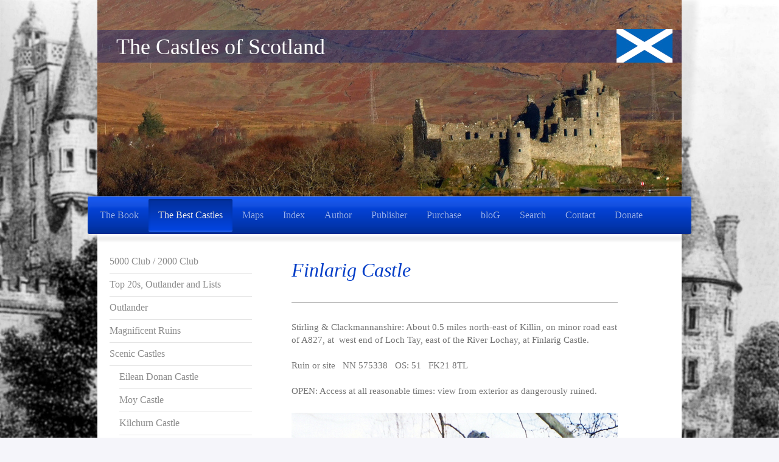

--- FILE ---
content_type: text/html; charset=UTF-8
request_url: https://www.thecastlesofscotland.co.uk/the-best-castles/scenic-castles/finlarig-castle/
body_size: 24423
content:
<!DOCTYPE html>
<html lang="en"  ><head prefix="og: http://ogp.me/ns# fb: http://ogp.me/ns/fb# business: http://ogp.me/ns/business#">
    <meta http-equiv="Content-Type" content="text/html; charset=utf-8"/>
    <meta name="generator" content="IONOS MyWebsite"/>
        
    <link rel="dns-prefetch" href="//cdn.website-start.de/"/>
    <link rel="dns-prefetch" href="//101.mod.mywebsite-editor.com"/>
    <link rel="dns-prefetch" href="https://101.sb.mywebsite-editor.com/"/>
    <link rel="shortcut icon" href="https://www.thecastlesofscotland.co.uk/s/misc/favicon.png?1486561146"/>
        <link rel="apple-touch-icon" href="https://www.thecastlesofscotland.co.uk/s/misc/touchicon.png?1486561158"/>
        <title>Finlarig Castle | The Castles of Scotland, Coventry | Goblinshead</title>
    <style type="text/css">@media screen and (max-device-width: 1024px) {.diyw a.switchViewWeb {display: inline !important;}}</style>
    <style type="text/css">@media screen and (min-device-width: 1024px) {
            .mediumScreenDisabled { display:block }
            .smallScreenDisabled { display:block }
        }
        @media screen and (max-device-width: 1024px) { .mediumScreenDisabled { display:none } }
        @media screen and (max-device-width: 568px) { .smallScreenDisabled { display:none } }
                @media screen and (min-width: 1024px) {
            .mobilepreview .mediumScreenDisabled { display:block }
            .mobilepreview .smallScreenDisabled { display:block }
        }
        @media screen and (max-width: 1024px) { .mobilepreview .mediumScreenDisabled { display:none } }
        @media screen and (max-width: 568px) { .mobilepreview .smallScreenDisabled { display:none } }</style>
    <meta name="viewport" content="width=device-width, initial-scale=1, maximum-scale=1, minimal-ui"/>

<meta name="format-detection" content="telephone=no"/>
        <meta name="keywords" content="Finlarig Castle, Finlarig, Killin, Campbell, castles, castle, Scotland, Scottish, Goblinshead, Coventry"/>
            <meta name="description" content="Finlarig Castle is an atmospheric overgrown ruinous old tower house with a derelict mausoleum in a pretty wooded spot, built by the Campbells and at Killin in Stirlingshire in central Scotland."/>
            <meta name="robots" content="index,follow"/>
        <link href="//cdn.website-start.de/templates/2033/style.css?1758547156484" rel="stylesheet" type="text/css"/>
    <link href="https://www.thecastlesofscotland.co.uk/s/style/theming.css?1707418211" rel="stylesheet" type="text/css"/>
    <link href="//cdn.website-start.de/app/cdn/min/group/web.css?1758547156484" rel="stylesheet" type="text/css"/>
<link href="//cdn.website-start.de/app/cdn/min/moduleserver/css/en_GB/common,counter,twitter,shoppingbasket?1758547156484" rel="stylesheet" type="text/css"/>
    <link href="//cdn.website-start.de/app/cdn/min/group/mobilenavigation.css?1758547156484" rel="stylesheet" type="text/css"/>
    <link href="https://101.sb.mywebsite-editor.com/app/logstate2-css.php?site=958724461&amp;t=1768676821" rel="stylesheet" type="text/css"/>

<script type="text/javascript">
    /* <![CDATA[ */
var stagingMode = '';
    /* ]]> */
</script>
<script src="https://101.sb.mywebsite-editor.com/app/logstate-js.php?site=958724461&amp;t=1768676821"></script>

    <link href="//cdn.website-start.de/templates/2033/print.css?1758547156484" rel="stylesheet" media="print" type="text/css"/>
    <script type="text/javascript">
    /* <![CDATA[ */
    var systemurl = 'https://101.sb.mywebsite-editor.com/';
    var webPath = '/';
    var proxyName = '';
    var webServerName = 'www.thecastlesofscotland.co.uk';
    var sslServerUrl = 'https://www.thecastlesofscotland.co.uk';
    var nonSslServerUrl = 'http://www.thecastlesofscotland.co.uk';
    var webserverProtocol = 'http://';
    var nghScriptsUrlPrefix = '//101.mod.mywebsite-editor.com';
    var sessionNamespace = 'DIY_SB';
    var jimdoData = {
        cdnUrl:  '//cdn.website-start.de/',
        messages: {
            lightBox: {
    image : 'Image',
    of: 'of'
}

        },
        isTrial: 0,
        pageId: 926792448    };
    var script_basisID = "958724461";

    diy = window.diy || {};
    diy.web = diy.web || {};

        diy.web.jsBaseUrl = "//cdn.website-start.de/s/build/";

    diy.context = diy.context || {};
    diy.context.type = diy.context.type || 'web';
    /* ]]> */
</script>

<script type="text/javascript" src="//cdn.website-start.de/app/cdn/min/group/web.js?1758547156484" crossorigin="anonymous"></script><script type="text/javascript" src="//cdn.website-start.de/s/build/web.bundle.js?1758547156484" crossorigin="anonymous"></script><script type="text/javascript" src="//cdn.website-start.de/app/cdn/min/group/mobilenavigation.js?1758547156484" crossorigin="anonymous"></script><script src="//cdn.website-start.de/app/cdn/min/moduleserver/js/en_GB/common,counter,twitter,shoppingbasket?1758547156484"></script>
<script type="text/javascript" src="https://cdn.website-start.de/proxy/apps/static/resource/dependencies/"></script><script type="text/javascript">
                    if (typeof require !== 'undefined') {
                        require.config({
                            waitSeconds : 10,
                            baseUrl : 'https://cdn.website-start.de/proxy/apps/static/js/'
                        });
                    }
                </script><script type="text/javascript" src="//cdn.website-start.de/app/cdn/min/group/pfcsupport.js?1758547156484" crossorigin="anonymous"></script>    <meta property="og:type" content="business.business"/>
    <meta property="og:url" content="https://www.thecastlesofscotland.co.uk/the-best-castles/scenic-castles/finlarig-castle/"/>
    <meta property="og:title" content="Finlarig Castle | The Castles of Scotland, Coventry | Goblinshead"/>
            <meta property="og:description" content="Finlarig Castle is an atmospheric overgrown ruinous old tower house with a derelict mausoleum in a pretty wooded spot, built by the Campbells and at Killin in Stirlingshire in central Scotland."/>
                <meta property="og:image" content="https://www.thecastlesofscotland.co.uk/s/misc/logo.jpg?t=1762538610"/>
        <meta property="business:contact_data:country_name" content="United Kingdom"/>
    
    <meta property="business:contact_data:locality" content="Prestonpans"/>
    
    <meta property="business:contact_data:email" content="info@thecastlesofscotland.co.uk"/>
    <meta property="business:contact_data:postal_code" content="EH32 9RP"/>
    
    
    
</head>


<body class="body diyBgActive  cc-pagemode-default diyfeSidebarLeft diy-market-en_GB" data-pageid="926792448" id="page-926792448">
    
    <div class="diyw">
        <div class="diyweb">
	<div class="diyfeMobileNav">
		
<nav id="diyfeMobileNav" class="diyfeCA diyfeCA2" role="navigation">
    <a title="Expand/collapse navigation">Expand/collapse navigation</a>
    <ul class="mainNav1"><li class=" hasSubNavigation"><a data-page-id="926659433" href="https://www.thecastlesofscotland.co.uk/" class=" level_1"><span>The Book</span></a><span class="diyfeDropDownSubOpener">&nbsp;</span><div class="diyfeDropDownSubList diyfeCA diyfeCA3"><ul class="mainNav2"><li class=" hasSubNavigation"><a data-page-id="926659434" href="https://www.thecastlesofscotland.co.uk/the-book/publication-history/" class=" level_2"><span>Publication History</span></a></li><li class=" hasSubNavigation"><a data-page-id="926659435" href="https://www.thecastlesofscotland.co.uk/the-book/what-s-new/" class=" level_2"><span>What's New</span></a></li><li class=" hasSubNavigation"><a data-page-id="926659436" href="https://www.thecastlesofscotland.co.uk/the-book/mechanical-data/" class=" level_2"><span>Mechanical Data</span></a></li><li class=" hasSubNavigation"><a data-page-id="926659447" href="https://www.thecastlesofscotland.co.uk/the-book/sample-pages-downloads/" class=" level_2"><span>Sample Pages/Downloads</span></a></li></ul></div></li><li class="parent hasSubNavigation"><a data-page-id="926785393" href="https://www.thecastlesofscotland.co.uk/the-best-castles/" class="parent level_1"><span>The Best Castles</span></a><span class="diyfeDropDownSubOpener">&nbsp;</span><div class="diyfeDropDownSubList diyfeCA diyfeCA3"><ul class="mainNav2"><li class=" hasSubNavigation"><a data-page-id="926848374" href="https://www.thecastlesofscotland.co.uk/the-best-castles/5000-club-2000-club/" class=" level_2"><span>5000 Club / 2000 Club</span></a></li><li class=" hasSubNavigation"><a data-page-id="926795843" href="https://www.thecastlesofscotland.co.uk/the-best-castles/top-20s-outlander-and-lists/" class=" level_2"><span>Top 20s, Outlander and Lists</span></a></li><li class=" hasSubNavigation"><a data-page-id="926851204" href="https://www.thecastlesofscotland.co.uk/the-best-castles/outlander/" class=" level_2"><span>Outlander</span></a></li><li class=" hasSubNavigation"><a data-page-id="926785464" href="https://www.thecastlesofscotland.co.uk/the-best-castles/magnificent-ruins/" class=" level_2"><span>Magnificent Ruins</span></a><span class="diyfeDropDownSubOpener">&nbsp;</span><div class="diyfeDropDownSubList diyfeCA diyfeCA3"><ul class="mainNav3"><li class=" hasSubNavigation"><a data-page-id="926785455" href="https://www.thecastlesofscotland.co.uk/the-best-castles/magnificent-ruins/dirleton-castle/" class=" level_3"><span>Dirleton Castle</span></a></li><li class=" hasSubNavigation"><a data-page-id="926785458" href="https://www.thecastlesofscotland.co.uk/the-best-castles/magnificent-ruins/dunnottar-castle/" class=" level_3"><span>Dunnottar Castle</span></a></li><li class=" hasSubNavigation"><a data-page-id="926785474" href="https://www.thecastlesofscotland.co.uk/the-best-castles/magnificent-ruins/caerlaverock-castle/" class=" level_3"><span>Caerlaverock Castle</span></a></li><li class=" hasSubNavigation"><a data-page-id="926785480" href="https://www.thecastlesofscotland.co.uk/the-best-castles/magnificent-ruins/craigmillar-castle/" class=" level_3"><span>Craigmillar Castle</span></a></li><li class=" hasSubNavigation"><a data-page-id="926789511" href="https://www.thecastlesofscotland.co.uk/the-best-castles/magnificent-ruins/castle-campbell/" class=" level_3"><span>Castle Campbell</span></a></li><li class=" hasSubNavigation"><a data-page-id="926785459" href="https://www.thecastlesofscotland.co.uk/the-best-castles/magnificent-ruins/elcho-castle/" class=" level_3"><span>Elcho Castle</span></a></li><li class=" hasSubNavigation"><a data-page-id="926785461" href="https://www.thecastlesofscotland.co.uk/the-best-castles/magnificent-ruins/tantallon-castle/" class=" level_3"><span>Tantallon Castle</span></a></li><li class=" hasSubNavigation"><a data-page-id="926787053" href="https://www.thecastlesofscotland.co.uk/the-best-castles/magnificent-ruins/threave-castle/" class=" level_3"><span>Threave Castle</span></a></li><li class=" hasSubNavigation"><a data-page-id="926786843" href="https://www.thecastlesofscotland.co.uk/the-best-castles/magnificent-ruins/huntingtower/" class=" level_3"><span>Huntingtower</span></a></li><li class=" hasSubNavigation"><a data-page-id="926785481" href="https://www.thecastlesofscotland.co.uk/the-best-castles/magnificent-ruins/linlithgow-palace/" class=" level_3"><span>Linlithgow Palace</span></a></li><li class=" hasSubNavigation"><a data-page-id="926787203" href="https://www.thecastlesofscotland.co.uk/the-best-castles/magnificent-ruins/crichton-castle/" class=" level_3"><span>Crichton Castle</span></a></li><li class=" hasSubNavigation"><a data-page-id="926790471" href="https://www.thecastlesofscotland.co.uk/the-best-castles/magnificent-ruins/huntly-castle/" class=" level_3"><span>Huntly Castle</span></a></li><li class=" hasSubNavigation"><a data-page-id="926791675" href="https://www.thecastlesofscotland.co.uk/the-best-castles/magnificent-ruins/edzell-castle/" class=" level_3"><span>Edzell Castle</span></a></li><li class=" hasSubNavigation"><a data-page-id="926790514" href="https://www.thecastlesofscotland.co.uk/the-best-castles/magnificent-ruins/craignethan-castle/" class=" level_3"><span>Craignethan Castle</span></a></li><li class=" hasSubNavigation"><a data-page-id="926792180" href="https://www.thecastlesofscotland.co.uk/the-best-castles/magnificent-ruins/balvenie-castle/" class=" level_3"><span>Balvenie Castle</span></a></li><li class=" hasSubNavigation"><a data-page-id="926790629" href="https://www.thecastlesofscotland.co.uk/the-best-castles/magnificent-ruins/bothwell-castle/" class=" level_3"><span>Bothwell Castle</span></a></li><li class=" hasSubNavigation"><a data-page-id="926791689" href="https://www.thecastlesofscotland.co.uk/the-best-castles/magnificent-ruins/kildrummy-castle/" class=" level_3"><span>Kildrummy Castle</span></a></li><li class=" hasSubNavigation"><a data-page-id="926788073" href="https://www.thecastlesofscotland.co.uk/the-best-castles/magnificent-ruins/tolquhon-castle/" class=" level_3"><span>Tolquhon Castle</span></a></li><li class=" hasSubNavigation"><a data-page-id="926792295" href="https://www.thecastlesofscotland.co.uk/the-best-castles/magnificent-ruins/spynie-palace/" class=" level_3"><span>Spynie Palace</span></a></li><li class=" hasSubNavigation"><a data-page-id="926787898" href="https://www.thecastlesofscotland.co.uk/the-best-castles/magnificent-ruins/hermitage-castle/" class=" level_3"><span>Hermitage Castle</span></a></li><li class=" hasSubNavigation"><a data-page-id="926785462" href="https://www.thecastlesofscotland.co.uk/the-best-castles/magnificent-ruins/roslin-castle/" class=" level_3"><span>Roslin Castle</span></a></li><li class=" hasSubNavigation"><a data-page-id="926785472" href="https://www.thecastlesofscotland.co.uk/the-best-castles/magnificent-ruins/aberdour-castle/" class=" level_3"><span>Aberdour Castle</span></a></li><li class=" hasSubNavigation"><a data-page-id="926785478" href="https://www.thecastlesofscotland.co.uk/the-best-castles/magnificent-ruins/cardoness-castle/" class=" level_3"><span>Cardoness Castle</span></a></li><li class=" hasSubNavigation"><a data-page-id="926787899" href="https://www.thecastlesofscotland.co.uk/the-best-castles/magnificent-ruins/maclellan-s-castle/" class=" level_3"><span>MacLellan's Castle</span></a></li><li class=" hasSubNavigation"><a data-page-id="926790666" href="https://www.thecastlesofscotland.co.uk/the-best-castles/magnificent-ruins/crookston-castle/" class=" level_3"><span>Crookston Castle</span></a></li><li class=" hasSubNavigation"><a data-page-id="926786887" href="https://www.thecastlesofscotland.co.uk/the-best-castles/magnificent-ruins/dunstaffnage-castle/" class=" level_3"><span>Dunstaffnage Castle</span></a></li><li class=" hasSubNavigation"><a data-page-id="926792429" href="https://www.thecastlesofscotland.co.uk/the-best-castles/magnificent-ruins/kisimul-castle/" class=" level_3"><span>Kisimul Castle</span></a></li><li class=" hasSubNavigation"><a data-page-id="926792305" href="https://www.thecastlesofscotland.co.uk/the-best-castles/magnificent-ruins/duffus-castle/" class=" level_3"><span>Duffus Castle</span></a></li><li class=" hasSubNavigation"><a data-page-id="926792745" href="https://www.thecastlesofscotland.co.uk/the-best-castles/magnificent-ruins/bishop-s-and-earl-s-palace-kirkwall/" class=" level_3"><span>Bishop's and Earl's Palace, Kirkwall</span></a></li><li class=" hasSubNavigation"><a data-page-id="926792749" href="https://www.thecastlesofscotland.co.uk/the-best-castles/magnificent-ruins/earl-s-palace-birsay/" class=" level_3"><span>Earl's Palace, Birsay</span></a></li><li class=" hasSubNavigation"><a data-page-id="926792717" href="https://www.thecastlesofscotland.co.uk/the-best-castles/magnificent-ruins/noltland-castle/" class=" level_3"><span>Noltland Castle</span></a></li><li class=" hasSubNavigation"><a data-page-id="926792565" href="https://www.thecastlesofscotland.co.uk/the-best-castles/magnificent-ruins/burleigh-castle/" class=" level_3"><span>Burleigh Castle</span></a></li><li class=" hasSubNavigation"><a data-page-id="926792585" href="https://www.thecastlesofscotland.co.uk/the-best-castles/magnificent-ruins/scalloway-castle/" class=" level_3"><span>Scalloway Castle</span></a></li><li class=" hasSubNavigation"><a data-page-id="926791666" href="https://www.thecastlesofscotland.co.uk/the-best-castles/magnificent-ruins/glenbuchat-castle/" class=" level_3"><span>Glenbuchat Castle</span></a></li><li class=" hasSubNavigation"><a data-page-id="926793468" href="https://www.thecastlesofscotland.co.uk/the-best-castles/magnificent-ruins/inverlochy-castle/" class=" level_3"><span>Inverlochy Castle</span></a></li><li class=" hasSubNavigation"><a data-page-id="926792029" href="https://www.thecastlesofscotland.co.uk/the-best-castles/magnificent-ruins/ruthven-castle-and-barracks/" class=" level_3"><span>Ruthven Castle and Barracks</span></a></li><li class=" hasSubNavigation"><a data-page-id="926791380" href="https://www.thecastlesofscotland.co.uk/the-best-castles/magnificent-ruins/auchindoun-castle/" class=" level_3"><span>Auchindoun Castle</span></a></li><li class=" hasSubNavigation"><a data-page-id="926788792" href="https://www.thecastlesofscotland.co.uk/the-best-castles/magnificent-ruins/st-andrews-castle/" class=" level_3"><span>St Andrews Castle</span></a></li><li class=" hasSubNavigation"><a data-page-id="926789047" href="https://www.thecastlesofscotland.co.uk/the-best-castles/magnificent-ruins/dunfermline-palace/" class=" level_3"><span>Dunfermline Palace</span></a></li><li class=" hasSubNavigation"><a data-page-id="926789824" href="https://www.thecastlesofscotland.co.uk/the-best-castles/magnificent-ruins/rothesay-castle/" class=" level_3"><span>Rothesay Castle</span></a></li><li class=" hasSubNavigation"><a data-page-id="926791096" href="https://www.thecastlesofscotland.co.uk/the-best-castles/magnificent-ruins/girnigoe-castle/" class=" level_3"><span>Girnigoe Castle</span></a></li><li class=" hasSubNavigation"><a data-page-id="926791011" href="https://www.thecastlesofscotland.co.uk/the-best-castles/magnificent-ruins/slains-castle/" class=" level_3"><span>Slains Castle</span></a></li><li class=" hasSubNavigation"><a data-page-id="926790037" href="https://www.thecastlesofscotland.co.uk/the-best-castles/magnificent-ruins/dundonald-castle/" class=" level_3"><span>Dundonald Castle</span></a></li><li class=" hasSubNavigation"><a data-page-id="926792744" href="https://www.thecastlesofscotland.co.uk/the-best-castles/magnificent-ruins/muness-castle/" class=" level_3"><span>Muness Castle</span></a></li><li class=" hasSubNavigation"><a data-page-id="926788085" href="https://www.thecastlesofscotland.co.uk/the-best-castles/magnificent-ruins/dunskey-castle/" class=" level_3"><span>Dunskey Castle</span></a></li><li class=" hasSubNavigation"><a data-page-id="926788244" href="https://www.thecastlesofscotland.co.uk/the-best-castles/magnificent-ruins/cessford-castle/" class=" level_3"><span>Cessford Castle</span></a></li><li class=" hasSubNavigation"><a data-page-id="926791781" href="https://www.thecastlesofscotland.co.uk/the-best-castles/magnificent-ruins/kenmure-castle/" class=" level_3"><span>Kenmure Castle</span></a></li><li class=" hasSubNavigation"><a data-page-id="926787013" href="https://www.thecastlesofscotland.co.uk/the-best-castles/magnificent-ruins/kinneil-house/" class=" level_3"><span>Kinneil House</span></a></li><li class=" hasSubNavigation"><a data-page-id="926792023" href="https://www.thecastlesofscotland.co.uk/the-best-castles/magnificent-ruins/armadale-castle/" class=" level_3"><span>Armadale Castle</span></a></li><li class=" hasSubNavigation"><a data-page-id="926787224" href="https://www.thecastlesofscotland.co.uk/the-best-castles/magnificent-ruins/ravenscraig-castle/" class=" level_3"><span>Ravenscraig Castle</span></a></li><li class=" hasSubNavigation"><a data-page-id="926791115" href="https://www.thecastlesofscotland.co.uk/the-best-castles/magnificent-ruins/drochil-castle/" class=" level_3"><span>Drochil Castle</span></a></li></ul></div></li><li class="parent hasSubNavigation"><a data-page-id="926786238" href="https://www.thecastlesofscotland.co.uk/the-best-castles/scenic-castles/" class="parent level_2"><span>Scenic Castles</span></a><span class="diyfeDropDownSubOpener">&nbsp;</span><div class="diyfeDropDownSubList diyfeCA diyfeCA3"><ul class="mainNav3"><li class=" hasSubNavigation"><a data-page-id="926788413" href="https://www.thecastlesofscotland.co.uk/the-best-castles/scenic-castles/eilean-donan-castle/" class=" level_3"><span>Eilean Donan Castle</span></a></li><li class=" hasSubNavigation"><a data-page-id="926786239" href="https://www.thecastlesofscotland.co.uk/the-best-castles/scenic-castles/moy-castle/" class=" level_3"><span>Moy Castle</span></a></li><li class=" hasSubNavigation"><a data-page-id="926786240" href="https://www.thecastlesofscotland.co.uk/the-best-castles/scenic-castles/kilchurn-castle/" class=" level_3"><span>Kilchurn Castle</span></a></li><li class=" hasSubNavigation"><a data-page-id="926786873" href="https://www.thecastlesofscotland.co.uk/the-best-castles/scenic-castles/skipness-castle/" class=" level_3"><span>Skipness Castle</span></a></li><li class=" hasSubNavigation"><a data-page-id="926786414" href="https://www.thecastlesofscotland.co.uk/the-best-castles/scenic-castles/carnasserie-castle/" class=" level_3"><span>Carnasserie Castle</span></a></li><li class=" hasSubNavigation"><a data-page-id="926787060" href="https://www.thecastlesofscotland.co.uk/the-best-castles/scenic-castles/duart-castle/" class=" level_3"><span>Duart Castle</span></a></li><li class=" hasSubNavigation"><a data-page-id="926791767" href="https://www.thecastlesofscotland.co.uk/the-best-castles/scenic-castles/castle-stalker/" class=" level_3"><span>Castle Stalker</span></a></li><li class=" hasSubNavigation"><a data-page-id="926805711" href="https://www.thecastlesofscotland.co.uk/the-best-castles/scenic-castles/castle-tioram/" class=" level_3"><span>Castle Tioram</span></a></li><li class=" hasSubNavigation"><a data-page-id="926792433" href="https://www.thecastlesofscotland.co.uk/the-best-castles/scenic-castles/urquhart-castle/" class=" level_3"><span>Urquhart Castle</span></a></li><li class=" hasSubNavigation"><a data-page-id="926787320" href="https://www.thecastlesofscotland.co.uk/the-best-castles/scenic-castles/lochranza-castle/" class=" level_3"><span>Lochranza Castle</span></a></li><li class=" hasSubNavigation"><a data-page-id="926792465" href="https://www.thecastlesofscotland.co.uk/the-best-castles/scenic-castles/breachacha-castle/" class=" level_3"><span>Breachacha Castle</span></a></li><li class=" hasSubNavigation"><a data-page-id="926786241" href="https://www.thecastlesofscotland.co.uk/the-best-castles/scenic-castles/castle-sween/" class=" level_3"><span>Castle Sween</span></a></li><li class=" hasSubNavigation"><a data-page-id="926787311" href="https://www.thecastlesofscotland.co.uk/the-best-castles/scenic-castles/castle-lachlan/" class=" level_3"><span>Castle Lachlan</span></a></li><li class=" hasSubNavigation"><a data-page-id="926786876" href="https://www.thecastlesofscotland.co.uk/the-best-castles/scenic-castles/toward-castle/" class=" level_3"><span>Toward Castle</span></a></li><li class=" hasSubNavigation"><a data-page-id="926786415" href="https://www.thecastlesofscotland.co.uk/the-best-castles/scenic-castles/greenknowe-tower/" class=" level_3"><span>Greenknowe Tower</span></a></li><li class=" hasSubNavigation"><a data-page-id="926797996" href="https://www.thecastlesofscotland.co.uk/the-best-castles/scenic-castles/mary-queen-of-scots-house/" class=" level_3"><span>Mary Queen of Scots House</span></a></li><li class=" hasSubNavigation"><a data-page-id="926786416" href="https://www.thecastlesofscotland.co.uk/the-best-castles/scenic-castles/gylen-castle/" class=" level_3"><span>Gylen Castle</span></a></li><li class=" hasSubNavigation"><a data-page-id="926786417" href="https://www.thecastlesofscotland.co.uk/the-best-castles/scenic-castles/hailes-castle/" class=" level_3"><span>Hailes Castle</span></a></li><li class=" hasSubNavigation"><a data-page-id="926786864" href="https://www.thecastlesofscotland.co.uk/the-best-castles/scenic-castles/smailholm-tower/" class=" level_3"><span>Smailholm Tower</span></a></li><li class=" hasSubNavigation"><a data-page-id="926786907" href="https://www.thecastlesofscotland.co.uk/the-best-castles/scenic-castles/balvaird-castle/" class=" level_3"><span>Balvaird Castle</span></a></li><li class=" hasSubNavigation"><a data-page-id="926786418" href="https://www.thecastlesofscotland.co.uk/the-best-castles/scenic-castles/lochleven-castle/" class=" level_3"><span>Lochleven Castle</span></a></li><li class=" hasSubNavigation"><a data-page-id="926786855" href="https://www.thecastlesofscotland.co.uk/the-best-castles/scenic-castles/scotstarvit-tower/" class=" level_3"><span>Scotstarvit Tower</span></a></li><li class=" hasSubNavigation"><a data-page-id="926790649" href="https://www.thecastlesofscotland.co.uk/the-best-castles/scenic-castles/dunollie-castle/" class=" level_3"><span>Dunollie Castle</span></a></li><li class=" hasSubNavigation"><a data-page-id="926787230" href="https://www.thecastlesofscotland.co.uk/the-best-castles/scenic-castles/newark-castle-bowhill/" class=" level_3"><span>Newark Castle (Bowhill)</span></a></li><li class=" hasSubNavigation"><a data-page-id="926787931" href="https://www.thecastlesofscotland.co.uk/the-best-castles/scenic-castles/orchardton-tower/" class=" level_3"><span>Orchardton Tower</span></a></li><li class=" hasSubNavigation"><a data-page-id="926791784" href="https://www.thecastlesofscotland.co.uk/the-best-castles/scenic-castles/drumcoltran-tower/" class=" level_3"><span>Drumcoltran Tower</span></a></li><li class=" hasSubNavigation"><a data-page-id="926790518" href="https://www.thecastlesofscotland.co.uk/the-best-castles/scenic-castles/dumbarton-castle/" class=" level_3"><span>Dumbarton Castle</span></a></li><li class=" hasSubNavigation"><a data-page-id="926792458" href="https://www.thecastlesofscotland.co.uk/the-best-castles/scenic-castles/kinnaird-head-castle/" class=" level_3"><span>Kinnaird Head Castle</span></a></li><li class=" hasSubNavigation"><a data-page-id="926788978" href="https://www.thecastlesofscotland.co.uk/the-best-castles/scenic-castles/preston-tower/" class=" level_3"><span>Preston Tower</span></a></li><li class=" hasSubNavigation"><a data-page-id="926789961" href="https://www.thecastlesofscotland.co.uk/the-best-castles/scenic-castles/castle-kennedy/" class=" level_3"><span>Castle Kennedy</span></a></li><li class=" hasSubNavigation"><a data-page-id="926796494" href="https://www.thecastlesofscotland.co.uk/the-best-castles/scenic-castles/loch-an-eilein-castle/" class=" level_3"><span>Loch an Eilein Castle</span></a></li><li class=" hasSubNavigation"><a data-page-id="926796511" href="https://www.thecastlesofscotland.co.uk/the-best-castles/scenic-castles/lochindorb-castle/" class=" level_3"><span>Lochindorb Castle</span></a></li><li class=" hasSubNavigation"><a data-page-id="926789949" href="https://www.thecastlesofscotland.co.uk/the-best-castles/scenic-castles/carsluith-castle/" class=" level_3"><span>Carsluith Castle</span></a></li><li class=" hasSubNavigation"><a data-page-id="926793983" href="https://www.thecastlesofscotland.co.uk/the-best-castles/scenic-castles/loch-doon-castle/" class=" level_3"><span>Loch Doon Castle</span></a></li><li class=" hasSubNavigation"><a data-page-id="926805717" href="https://www.thecastlesofscotland.co.uk/the-best-castles/scenic-castles/ardtornish-castle/" class=" level_3"><span>Ardtornish Castle</span></a></li><li class=" hasSubNavigation"><a data-page-id="926830556" href="https://www.thecastlesofscotland.co.uk/the-best-castles/scenic-castles/midhope-castle/" class=" level_3"><span>Midhope Castle</span></a></li><li class=" hasSubNavigation"><a data-page-id="926794683" href="https://www.thecastlesofscotland.co.uk/the-best-castles/scenic-castles/yester-castle/" class=" level_3"><span>Yester Castle</span></a></li><li class=" hasSubNavigation"><a data-page-id="926790072" href="https://www.thecastlesofscotland.co.uk/the-best-castles/scenic-castles/dunure-castle/" class=" level_3"><span>Dunure Castle</span></a></li><li class=" hasSubNavigation"><a data-page-id="926793459" href="https://www.thecastlesofscotland.co.uk/the-best-castles/scenic-castles/lochmaben-castle/" class=" level_3"><span>Lochmaben Castle</span></a></li><li class=" hasSubNavigation"><a data-page-id="926786914" href="https://www.thecastlesofscotland.co.uk/the-best-castles/scenic-castles/saltcoats-castle/" class=" level_3"><span>Saltcoats Castle</span></a></li><li class=" hasSubNavigation"><a data-page-id="926791012" href="https://www.thecastlesofscotland.co.uk/the-best-castles/scenic-castles/provand-s-lordship/" class=" level_3"><span>Provand's Lordship</span></a></li><li class=" hasSubNavigation"><a data-page-id="926788770" href="https://www.thecastlesofscotland.co.uk/the-best-castles/scenic-castles/clackmannan-tower/" class=" level_3"><span>Clackmannan Tower</span></a></li><li class=" hasSubNavigation"><a data-page-id="926790055" href="https://www.thecastlesofscotland.co.uk/the-best-castles/scenic-castles/sauchie-tower/" class=" level_3"><span>Sauchie Tower</span></a></li><li class=" hasSubNavigation"><a data-page-id="926787019" href="https://www.thecastlesofscotland.co.uk/the-best-castles/scenic-castles/crossraguel-abbey/" class=" level_3"><span>Crossraguel Abbey</span></a></li><li class=" hasSubNavigation"><a data-page-id="926789945" href="https://www.thecastlesofscotland.co.uk/the-best-castles/scenic-castles/portencross-castle/" class=" level_3"><span>Portencross Castle</span></a></li><li class=" hasSubNavigation"><a data-page-id="926790073" href="https://www.thecastlesofscotland.co.uk/the-best-castles/scenic-castles/bargany/" class=" level_3"><span>Bargany</span></a></li><li class=" hasSubNavigation"><a data-page-id="926790039" href="https://www.thecastlesofscotland.co.uk/the-best-castles/scenic-castles/redhouse-castle/" class=" level_3"><span>Redhouse Castle</span></a></li><li class="current hasSubNavigation"><a data-page-id="926792448" href="https://www.thecastlesofscotland.co.uk/the-best-castles/scenic-castles/finlarig-castle/" class="current level_3"><span>Finlarig Castle</span></a></li><li class=" hasSubNavigation"><a data-page-id="926788251" href="https://www.thecastlesofscotland.co.uk/the-best-castles/scenic-castles/morton-castle/" class=" level_3"><span>Morton Castle</span></a></li><li class=" hasSubNavigation"><a data-page-id="926793999" href="https://www.thecastlesofscotland.co.uk/the-best-castles/scenic-castles/red-castle-montrose/" class=" level_3"><span>Red Castle, Montrose</span></a></li><li class=" hasSubNavigation"><a data-page-id="926792424" href="https://www.thecastlesofscotland.co.uk/the-best-castles/scenic-castles/mains-castle-dundee/" class=" level_3"><span>Mains Castle, Dundee</span></a></li><li class=" hasSubNavigation"><a data-page-id="926791006" href="https://www.thecastlesofscotland.co.uk/the-best-castles/scenic-castles/sanquhar-castle/" class=" level_3"><span>Sanquhar Castle</span></a></li><li class=" hasSubNavigation"><a data-page-id="926793618" href="https://www.thecastlesofscotland.co.uk/the-best-castles/scenic-castles/invergarry-castle/" class=" level_3"><span>Invergarry Castle</span></a></li><li class=" hasSubNavigation"><a data-page-id="926791374" href="https://www.thecastlesofscotland.co.uk/the-best-castles/scenic-castles/ardvreck-castle/" class=" level_3"><span>Ardvreck Castle</span></a></li><li class=" hasSubNavigation"><a data-page-id="926790656" href="https://www.thecastlesofscotland.co.uk/the-best-castles/scenic-castles/gight-castle/" class=" level_3"><span>Gight Castle</span></a></li><li class=" hasSubNavigation"><a data-page-id="926791403" href="https://www.thecastlesofscotland.co.uk/the-best-castles/scenic-castles/rait-castle/" class=" level_3"><span>Rait Castle</span></a></li><li class=" hasSubNavigation"><a data-page-id="926790457" href="https://www.thecastlesofscotland.co.uk/the-best-castles/scenic-castles/maybole-castle/" class=" level_3"><span>Maybole Castle</span></a></li><li class=" hasSubNavigation"><a data-page-id="926788083" href="https://www.thecastlesofscotland.co.uk/the-best-castles/scenic-castles/carrick-castle/" class=" level_3"><span>Carrick Castle</span></a></li><li class=" hasSubNavigation"><a data-page-id="926788035" href="https://www.thecastlesofscotland.co.uk/the-best-castles/scenic-castles/falside-castle/" class=" level_3"><span>Falside Castle</span></a></li><li class=" hasSubNavigation"><a data-page-id="926788248" href="https://www.thecastlesofscotland.co.uk/the-best-castles/scenic-castles/fenton-tower/" class=" level_3"><span>Fenton Tower</span></a></li><li class=" hasSubNavigation"><a data-page-id="926794919" href="https://www.thecastlesofscotland.co.uk/the-best-castles/scenic-castles/hume-castle/" class=" level_3"><span>Hume Castle</span></a></li><li class=" hasSubNavigation"><a data-page-id="926790633" href="https://www.thecastlesofscotland.co.uk/the-best-castles/scenic-castles/cadzow-castle/" class=" level_3"><span>Cadzow Castle</span></a></li><li class=" hasSubNavigation"><a data-page-id="926786884" href="https://www.thecastlesofscotland.co.uk/the-best-castles/scenic-castles/tarbert-castle/" class=" level_3"><span>Tarbert Castle</span></a></li><li class=" hasSubNavigation"><a data-page-id="926789771" href="https://www.thecastlesofscotland.co.uk/the-best-castles/scenic-castles/mar-s-wark-stirling/" class=" level_3"><span>Mar's Wark, Stirling</span></a></li><li class=" hasSubNavigation"><a data-page-id="926791357" href="https://www.thecastlesofscotland.co.uk/the-best-castles/scenic-castles/keiss-castle/" class=" level_3"><span>Keiss Castle</span></a></li><li class=" hasSubNavigation"><a data-page-id="926790096" href="https://www.thecastlesofscotland.co.uk/the-best-castles/scenic-castles/seagate-castle/" class=" level_3"><span>Seagate Castle</span></a></li><li class=" hasSubNavigation"><a data-page-id="926795183" href="https://www.thecastlesofscotland.co.uk/the-best-castles/scenic-castles/strathaven-castle/" class=" level_3"><span>Strathaven Castle</span></a></li><li class=" hasSubNavigation"><a data-page-id="926790465" href="https://www.thecastlesofscotland.co.uk/the-best-castles/scenic-castles/loudoun-castle/" class=" level_3"><span>Loudoun Castle</span></a></li><li class=" hasSubNavigation"><a data-page-id="926789814" href="https://www.thecastlesofscotland.co.uk/the-best-castles/scenic-castles/lordscairnie-castle/" class=" level_3"><span>Lordscairnie Castle</span></a></li><li class=" hasSubNavigation"><a data-page-id="926788243" href="https://www.thecastlesofscotland.co.uk/the-best-castles/scenic-castles/dun-an-sticer/" class=" level_3"><span>Dun an Sticer</span></a></li><li class=" hasSubNavigation"><a data-page-id="926791356" href="https://www.thecastlesofscotland.co.uk/the-best-castles/scenic-castles/duntulm-castle/" class=" level_3"><span>Duntulm Castle</span></a></li><li class=" hasSubNavigation"><a data-page-id="926788740" href="https://www.thecastlesofscotland.co.uk/the-best-castles/scenic-castles/aros-castle/" class=" level_3"><span>Aros Castle</span></a></li><li class=" hasSubNavigation"><a data-page-id="926798259" href="https://www.thecastlesofscotland.co.uk/the-best-castles/scenic-castles/caisteal-na-nighinn-ruaidhe/" class=" level_3"><span>Caisteal na Nighinn Ruaidhe</span></a></li><li class=" hasSubNavigation"><a data-page-id="926796713" href="https://www.thecastlesofscotland.co.uk/the-best-castles/scenic-castles/caisteal-bharraich-castle-varrich/" class=" level_3"><span>Caisteal Bharraich / Castle Varrich</span></a></li><li class=" hasSubNavigation"><a data-page-id="926791359" href="https://www.thecastlesofscotland.co.uk/the-best-castles/scenic-castles/innerwick-castle/" class=" level_3"><span>Innerwick Castle</span></a></li><li class=" hasSubNavigation"><a data-page-id="926788174" href="https://www.thecastlesofscotland.co.uk/the-best-castles/scenic-castles/niddry-castle/" class=" level_3"><span>Niddry Castle</span></a></li><li class=" hasSubNavigation"><a data-page-id="926788749" href="https://www.thecastlesofscotland.co.uk/the-best-castles/scenic-castles/dryhope-tower/" class=" level_3"><span>Dryhope Tower</span></a></li><li class=" hasSubNavigation"><a data-page-id="926793993" href="https://www.thecastlesofscotland.co.uk/the-best-castles/scenic-castles/peel-ring-of-lumphanan/" class=" level_3"><span>Peel Ring of Lumphanan</span></a></li><li class=" hasSubNavigation"><a data-page-id="926790480" href="https://www.thecastlesofscotland.co.uk/the-best-castles/scenic-castles/eglinton-castle/" class=" level_3"><span>Eglinton Castle</span></a></li><li class=" hasSubNavigation"><a data-page-id="926789827" href="https://www.thecastlesofscotland.co.uk/the-best-castles/scenic-castles/baltersan-castle/" class=" level_3"><span>Baltersan Castle</span></a></li><li class=" hasSubNavigation"><a data-page-id="926791008" href="https://www.thecastlesofscotland.co.uk/the-best-castles/scenic-castles/mangerton-tower/" class=" level_3"><span>Mangerton Tower</span></a></li><li class=" hasSubNavigation"><a data-page-id="926789820" href="https://www.thecastlesofscotland.co.uk/the-best-castles/scenic-castles/ballinbreich-castle/" class=" level_3"><span>Ballinbreich Castle</span></a></li><li class=" hasSubNavigation"><a data-page-id="926791814" href="https://www.thecastlesofscotland.co.uk/the-best-castles/scenic-castles/dunoon-castle/" class=" level_3"><span>Dunoon Castle</span></a></li><li class=" hasSubNavigation"><a data-page-id="926787745" href="https://www.thecastlesofscotland.co.uk/the-best-castles/scenic-castles/kilspindie-castle/" class=" level_3"><span>Kilspindie Castle</span></a></li></ul></div></li><li class=" hasSubNavigation"><a data-page-id="926787023" href="https://www.thecastlesofscotland.co.uk/the-best-castles/grand-castles/" class=" level_2"><span>Grand Castles</span></a><span class="diyfeDropDownSubOpener">&nbsp;</span><div class="diyfeDropDownSubList diyfeCA diyfeCA3"><ul class="mainNav3"><li class=" hasSubNavigation"><a data-page-id="926787927" href="https://www.thecastlesofscotland.co.uk/the-best-castles/grand-castles/craigievar-castle/" class=" level_3"><span>Craigievar Castle</span></a></li><li class=" hasSubNavigation"><a data-page-id="926787937" href="https://www.thecastlesofscotland.co.uk/the-best-castles/grand-castles/crathes-castle/" class=" level_3"><span>Crathes Castle</span></a></li><li class=" hasSubNavigation"><a data-page-id="926788442" href="https://www.thecastlesofscotland.co.uk/the-best-castles/grand-castles/stirling-castle/" class=" level_3"><span>Stirling Castle</span></a></li><li class=" hasSubNavigation"><a data-page-id="926788410" href="https://www.thecastlesofscotland.co.uk/the-best-castles/grand-castles/dunrobin-castle/" class=" level_3"><span>Dunrobin Castle</span></a></li><li class=" hasSubNavigation"><a data-page-id="926788437" href="https://www.thecastlesofscotland.co.uk/the-best-castles/grand-castles/glamis-castle/" class=" level_3"><span>Glamis Castle</span></a></li><li class=" hasSubNavigation"><a data-page-id="926791364" href="https://www.thecastlesofscotland.co.uk/the-best-castles/grand-castles/cawdor-castle/" class=" level_3"><span>Cawdor Castle</span></a></li><li class=" hasSubNavigation"><a data-page-id="926788034" href="https://www.thecastlesofscotland.co.uk/the-best-castles/grand-castles/fyvie-castle/" class=" level_3"><span>Fyvie Castle</span></a></li><li class=" hasSubNavigation"><a data-page-id="926790982" href="https://www.thecastlesofscotland.co.uk/the-best-castles/grand-castles/castle-menzies/" class=" level_3"><span>Castle Menzies</span></a></li><li class=" hasSubNavigation"><a data-page-id="926788259" href="https://www.thecastlesofscotland.co.uk/the-best-castles/grand-castles/thirlestane-castle/" class=" level_3"><span>Thirlestane Castle</span></a></li><li class=" hasSubNavigation"><a data-page-id="926791694" href="https://www.thecastlesofscotland.co.uk/the-best-castles/grand-castles/delgatie-castle/" class=" level_3"><span>Delgatie Castle</span></a></li><li class=" hasSubNavigation"><a data-page-id="926787024" href="https://www.thecastlesofscotland.co.uk/the-best-castles/grand-castles/borthwick-castle/" class=" level_3"><span>Borthwick Castle</span></a></li><li class=" hasSubNavigation"><a data-page-id="926788789" href="https://www.thecastlesofscotland.co.uk/the-best-castles/grand-castles/falkland-palace/" class=" level_3"><span>Falkland Palace</span></a></li><li class=" hasSubNavigation"><a data-page-id="926787036" href="https://www.thecastlesofscotland.co.uk/the-best-castles/grand-castles/blackness-castle/" class=" level_3"><span>Blackness Castle</span></a></li><li class=" hasSubNavigation"><a data-page-id="926788181" href="https://www.thecastlesofscotland.co.uk/the-best-castles/grand-castles/edinburgh-castle/" class=" level_3"><span>Edinburgh Castle</span></a></li><li class=" hasSubNavigation"><a data-page-id="926791387" href="https://www.thecastlesofscotland.co.uk/the-best-castles/grand-castles/brodie-castle/" class=" level_3"><span>Brodie Castle</span></a></li><li class=" hasSubNavigation"><a data-page-id="926790712" href="https://www.thecastlesofscotland.co.uk/the-best-castles/grand-castles/palace-of-holyroodhouse/" class=" level_3"><span>Palace of Holyroodhouse</span></a></li><li class=" hasSubNavigation"><a data-page-id="926790497" href="https://www.thecastlesofscotland.co.uk/the-best-castles/grand-castles/doune-castle/" class=" level_3"><span>Doune Castle</span></a></li><li class=" hasSubNavigation"><a data-page-id="926792190" href="https://www.thecastlesofscotland.co.uk/the-best-castles/grand-castles/ballindalloch-castle/" class=" level_3"><span>Ballindalloch Castle</span></a></li><li class=" hasSubNavigation"><a data-page-id="926788403" href="https://www.thecastlesofscotland.co.uk/the-best-castles/grand-castles/blair-castle-blair-atholl/" class=" level_3"><span>Blair Castle, Blair Atholl</span></a></li><li class=" hasSubNavigation"><a data-page-id="926791664" href="https://www.thecastlesofscotland.co.uk/the-best-castles/grand-castles/drum-castle/" class=" level_3"><span>Drum Castle</span></a></li><li class=" hasSubNavigation"><a data-page-id="926788087" href="https://www.thecastlesofscotland.co.uk/the-best-castles/grand-castles/brodick-castle/" class=" level_3"><span>Brodick Castle</span></a></li><li class=" hasSubNavigation"><a data-page-id="926791389" href="https://www.thecastlesofscotland.co.uk/the-best-castles/grand-castles/castle-fraser/" class=" level_3"><span>Castle Fraser</span></a></li><li class=" hasSubNavigation"><a data-page-id="926791406" href="https://www.thecastlesofscotland.co.uk/the-best-castles/grand-castles/dunvegan-castle/" class=" level_3"><span>Dunvegan Castle</span></a></li><li class=" hasSubNavigation"><a data-page-id="926787319" href="https://www.thecastlesofscotland.co.uk/the-best-castles/grand-castles/lennoxlove/" class=" level_3"><span>Lennoxlove</span></a></li><li class=" hasSubNavigation"><a data-page-id="926787317" href="https://www.thecastlesofscotland.co.uk/the-best-castles/grand-castles/kellie-castle/" class=" level_3"><span>Kellie Castle</span></a></li><li class=" hasSubNavigation"><a data-page-id="926789758" href="https://www.thecastlesofscotland.co.uk/the-best-castles/grand-castles/argyll-s-lodging-stirling/" class=" level_3"><span>Argyll's Lodging, Stirling</span></a></li><li class=" hasSubNavigation"><a data-page-id="926791824" href="https://www.thecastlesofscotland.co.uk/the-best-castles/grand-castles/drummond-castle/" class=" level_3"><span>Drummond Castle</span></a></li><li class=" hasSubNavigation"><a data-page-id="926798295" href="https://www.thecastlesofscotland.co.uk/the-best-castles/grand-castles/old-gala-house/" class=" level_3"><span>Old Gala House</span></a></li><li class=" hasSubNavigation"><a data-page-id="926792442" href="https://www.thecastlesofscotland.co.uk/the-best-castles/grand-castles/castle-of-mey/" class=" level_3"><span>Castle of Mey</span></a></li><li class=" hasSubNavigation"><a data-page-id="926787232" href="https://www.thecastlesofscotland.co.uk/the-best-castles/grand-castles/newark-castle-port-glasgow/" class=" level_3"><span>Newark Castle, Port Glasgow</span></a></li><li class=" hasSubNavigation"><a data-page-id="926792457" href="https://www.thecastlesofscotland.co.uk/the-best-castles/grand-castles/leith-hall/" class=" level_3"><span>Leith Hall</span></a></li><li class=" hasSubNavigation"><a data-page-id="926791769" href="https://www.thecastlesofscotland.co.uk/the-best-castles/grand-castles/castle-leod/" class=" level_3"><span>Castle Leod</span></a></li><li class=" hasSubNavigation"><a data-page-id="926787726" href="https://www.thecastlesofscotland.co.uk/the-best-castles/grand-castles/kelburn-castle/" class=" level_3"><span>Kelburn Castle</span></a></li><li class=" hasSubNavigation"><a data-page-id="926793450" href="https://www.thecastlesofscotland.co.uk/the-best-castles/grand-castles/sorn-castle/" class=" level_3"><span>Sorn Castle</span></a></li><li class=" hasSubNavigation"><a data-page-id="926790693" href="https://www.thecastlesofscotland.co.uk/the-best-castles/grand-castles/lauriston-castle/" class=" level_3"><span>Lauriston Castle</span></a></li><li class=" hasSubNavigation"><a data-page-id="926795809" href="https://www.thecastlesofscotland.co.uk/the-best-castles/grand-castles/rowallan-castle/" class=" level_3"><span>Rowallan Castle</span></a></li><li class=" hasSubNavigation"><a data-page-id="926792556" href="https://www.thecastlesofscotland.co.uk/the-best-castles/grand-castles/amisfield-tower/" class=" level_3"><span>Amisfield Tower</span></a></li><li class=" hasSubNavigation"><a data-page-id="926789503" href="https://www.thecastlesofscotland.co.uk/the-best-castles/grand-castles/alloa-tower/" class=" level_3"><span>Alloa Tower</span></a></li><li class=" hasSubNavigation"><a data-page-id="926793183" href="https://www.thecastlesofscotland.co.uk/the-best-castles/grand-castles/neidpath-castle/" class=" level_3"><span>Neidpath Castle</span></a></li><li class=" hasSubNavigation"><a data-page-id="926791402" href="https://www.thecastlesofscotland.co.uk/the-best-castles/grand-castles/corgarff-castle/" class=" level_3"><span>Corgarff Castle</span></a></li><li class=" hasSubNavigation"><a data-page-id="926791830" href="https://www.thecastlesofscotland.co.uk/the-best-castles/grand-castles/broughty-castle/" class=" level_3"><span>Broughty Castle</span></a></li><li class=" hasSubNavigation"><a data-page-id="926788023" href="https://www.thecastlesofscotland.co.uk/the-best-castles/grand-castles/abbot-house-dunfermline/" class=" level_3"><span>Abbot House, Dunfermline</span></a></li><li class=" hasSubNavigation"><a data-page-id="926788426" href="https://www.thecastlesofscotland.co.uk/the-best-castles/grand-castles/ferniehirst/" class=" level_3"><span>Ferniehirst</span></a></li><li class=" hasSubNavigation"><a data-page-id="926787770" href="https://www.thecastlesofscotland.co.uk/the-best-castles/grand-castles/dean-castle/" class=" level_3"><span>Dean Castle</span></a></li><li class=" hasSubNavigation"><a data-page-id="926791385" href="https://www.thecastlesofscotland.co.uk/the-best-castles/grand-castles/braemar-castle/" class=" level_3"><span>Braemar Castle</span></a></li><li class=" hasSubNavigation"><a data-page-id="926791396" href="https://www.thecastlesofscotland.co.uk/the-best-castles/grand-castles/claypotts-castle/" class=" level_3"><span>Claypotts Castle</span></a></li><li class=" hasSubNavigation"><a data-page-id="926787886" href="https://www.thecastlesofscotland.co.uk/the-best-castles/grand-castles/barcaldine/" class=" level_3"><span>Barcaldine</span></a></li><li class=" hasSubNavigation"><a data-page-id="926791369" href="https://www.thecastlesofscotland.co.uk/the-best-castles/grand-castles/stranraer-castle/" class=" level_3"><span>Stranraer Castle</span></a></li><li class=" hasSubNavigation"><a data-page-id="926793174" href="https://www.thecastlesofscotland.co.uk/the-best-castles/grand-castles/fingask-castle/" class=" level_3"><span>Fingask Castle</span></a></li><li class=" hasSubNavigation"><a data-page-id="926792715" href="https://www.thecastlesofscotland.co.uk/the-best-castles/grand-castles/balgonie-castle/" class=" level_3"><span>Balgonie Castle</span></a></li><li class=" hasSubNavigation"><a data-page-id="926787016" href="https://www.thecastlesofscotland.co.uk/the-best-castles/grand-castles/airth-castle/" class=" level_3"><span>Airth Castle</span></a></li><li class=" hasSubNavigation"><a data-page-id="926793652" href="https://www.thecastlesofscotland.co.uk/the-best-castles/grand-castles/arbuthnott-house/" class=" level_3"><span>Arbuthnott House</span></a></li><li class=" hasSubNavigation"><a data-page-id="926790955" href="https://www.thecastlesofscotland.co.uk/the-best-castles/grand-castles/dornoch-palace/" class=" level_3"><span>Dornoch Palace</span></a></li><li class=" hasSubNavigation"><a data-page-id="926793647" href="https://www.thecastlesofscotland.co.uk/the-best-castles/grand-castles/fernie-castle/" class=" level_3"><span>Fernie Castle</span></a></li><li class=" hasSubNavigation"><a data-page-id="926787309" href="https://www.thecastlesofscotland.co.uk/the-best-castles/grand-castles/carberry-tower/" class=" level_3"><span>Carberry Tower</span></a></li><li class=" hasSubNavigation"><a data-page-id="926789807" href="https://www.thecastlesofscotland.co.uk/the-best-castles/grand-castles/menstrie-castle/" class=" level_3"><span>Menstrie Castle</span></a></li><li class=" hasSubNavigation"><a data-page-id="926792540" href="https://www.thecastlesofscotland.co.uk/the-best-castles/grand-castles/earlshall/" class=" level_3"><span>Earlshall</span></a></li><li class=" hasSubNavigation"><a data-page-id="926788977" href="https://www.thecastlesofscotland.co.uk/the-best-castles/grand-castles/bemersyde/" class=" level_3"><span>Bemersyde</span></a></li><li class=" hasSubNavigation"><a data-page-id="926788496" href="https://www.thecastlesofscotland.co.uk/the-best-castles/grand-castles/wemyss-castle/" class=" level_3"><span>Wemyss Castle</span></a></li><li class=" hasSubNavigation"><a data-page-id="926789823" href="https://www.thecastlesofscotland.co.uk/the-best-castles/grand-castles/cortachy-castle/" class=" level_3"><span>Cortachy Castle</span></a></li><li class=" hasSubNavigation"><a data-page-id="926788093" href="https://www.thecastlesofscotland.co.uk/the-best-castles/grand-castles/dalhousie-castle/" class=" level_3"><span>Dalhousie Castle</span></a></li><li class=" hasSubNavigation"><a data-page-id="926793057" href="https://www.thecastlesofscotland.co.uk/the-best-castles/grand-castles/culcreuch-castle/" class=" level_3"><span>Culcreuch Castle</span></a></li><li class=" hasSubNavigation"><a data-page-id="926791695" href="https://www.thecastlesofscotland.co.uk/the-best-castles/grand-castles/shieldhill-castle/" class=" level_3"><span>Shieldhill Castle</span></a></li><li class=" hasSubNavigation"><a data-page-id="926792197" href="https://www.thecastlesofscotland.co.uk/the-best-castles/grand-castles/tulloch-castle/" class=" level_3"><span>Tulloch Castle</span></a></li></ul></div></li><li class=" hasSubNavigation"><a data-page-id="926787047" href="https://www.thecastlesofscotland.co.uk/the-best-castles/stately-homes-and-mansions/" class=" level_2"><span>Stately Homes and Mansions</span></a><span class="diyfeDropDownSubOpener">&nbsp;</span><div class="diyfeDropDownSubList diyfeCA diyfeCA3"><ul class="mainNav3"><li class=" hasSubNavigation"><a data-page-id="926788438" href="https://www.thecastlesofscotland.co.uk/the-best-castles/stately-homes-and-mansions/mellerstain/" class=" level_3"><span>Mellerstain</span></a></li><li class=" hasSubNavigation"><a data-page-id="926789854" href="https://www.thecastlesofscotland.co.uk/the-best-castles/stately-homes-and-mansions/mount-stuart/" class=" level_3"><span>Mount Stuart</span></a></li><li class=" hasSubNavigation"><a data-page-id="926787759" href="https://www.thecastlesofscotland.co.uk/the-best-castles/stately-homes-and-mansions/inveraray-castle/" class=" level_3"><span>Inveraray Castle</span></a></li><li class=" hasSubNavigation"><a data-page-id="926787315" href="https://www.thecastlesofscotland.co.uk/the-best-castles/stately-homes-and-mansions/drumlanrig-castle/" class=" level_3"><span>Drumlanrig Castle</span></a></li><li class=" hasSubNavigation"><a data-page-id="926790050" href="https://www.thecastlesofscotland.co.uk/the-best-castles/stately-homes-and-mansions/culzean-castle/" class=" level_3"><span>Culzean Castle</span></a></li><li class=" hasSubNavigation"><a data-page-id="926787236" href="https://www.thecastlesofscotland.co.uk/the-best-castles/stately-homes-and-mansions/paxton-house/" class=" level_3"><span>Paxton House</span></a></li><li class=" hasSubNavigation"><a data-page-id="926787216" href="https://www.thecastlesofscotland.co.uk/the-best-castles/stately-homes-and-mansions/traquair-house/" class=" level_3"><span>Traquair House</span></a></li><li class=" hasSubNavigation"><a data-page-id="926788436" href="https://www.thecastlesofscotland.co.uk/the-best-castles/stately-homes-and-mansions/floors-castle/" class=" level_3"><span>Floors Castle</span></a></li><li class=" hasSubNavigation"><a data-page-id="926787063" href="https://www.thecastlesofscotland.co.uk/the-best-castles/stately-homes-and-mansions/newhailes/" class=" level_3"><span>Newhailes</span></a></li><li class=" hasSubNavigation"><a data-page-id="926787207" href="https://www.thecastlesofscotland.co.uk/the-best-castles/stately-homes-and-mansions/hill-of-tarvit/" class=" level_3"><span>Hill of Tarvit</span></a></li><li class=" hasSubNavigation"><a data-page-id="926791803" href="https://www.thecastlesofscotland.co.uk/the-best-castles/stately-homes-and-mansions/house-of-dun/" class=" level_3"><span>House of Dun</span></a></li><li class=" hasSubNavigation"><a data-page-id="926789005" href="https://www.thecastlesofscotland.co.uk/the-best-castles/stately-homes-and-mansions/dumfries-house/" class=" level_3"><span>Dumfries House</span></a></li><li class=" hasSubNavigation"><a data-page-id="926789603" href="https://www.thecastlesofscotland.co.uk/the-best-castles/stately-homes-and-mansions/scone-palace/" class=" level_3"><span>Scone Palace</span></a></li><li class=" hasSubNavigation"><a data-page-id="926788166" href="https://www.thecastlesofscotland.co.uk/the-best-castles/stately-homes-and-mansions/the-binns/" class=" level_3"><span>The Binns</span></a></li><li class=" hasSubNavigation"><a data-page-id="926787763" href="https://www.thecastlesofscotland.co.uk/the-best-castles/stately-homes-and-mansions/hopetoun-house/" class=" level_3"><span>Hopetoun House</span></a></li><li class=" hasSubNavigation"><a data-page-id="926790707" href="https://www.thecastlesofscotland.co.uk/the-best-castles/stately-homes-and-mansions/culross-palace/" class=" level_3"><span>Culross Palace</span></a></li><li class=" hasSubNavigation"><a data-page-id="926788788" href="https://www.thecastlesofscotland.co.uk/the-best-castles/stately-homes-and-mansions/abbotsford/" class=" level_3"><span>Abbotsford</span></a></li><li class=" hasSubNavigation"><a data-page-id="926791002" href="https://www.thecastlesofscotland.co.uk/the-best-castles/stately-homes-and-mansions/haddo-house/" class=" level_3"><span>Haddo House</span></a></li><li class=" hasSubNavigation"><a data-page-id="926787048" href="https://www.thecastlesofscotland.co.uk/the-best-castles/stately-homes-and-mansions/arniston-house/" class=" level_3"><span>Arniston House</span></a></li><li class=" hasSubNavigation"><a data-page-id="926787896" href="https://www.thecastlesofscotland.co.uk/the-best-castles/stately-homes-and-mansions/bowhill/" class=" level_3"><span>Bowhill</span></a></li><li class=" hasSubNavigation"><a data-page-id="926787322" href="https://www.thecastlesofscotland.co.uk/the-best-castles/stately-homes-and-mansions/manderston/" class=" level_3"><span>Manderston</span></a></li><li class=" hasSubNavigation"><a data-page-id="926787327" href="https://www.thecastlesofscotland.co.uk/the-best-castles/stately-homes-and-mansions/pollok-house/" class=" level_3"><span>Pollok House</span></a></li><li class=" hasSubNavigation"><a data-page-id="926790988" href="https://www.thecastlesofscotland.co.uk/the-best-castles/stately-homes-and-mansions/dalkeith-palace/" class=" level_3"><span>Dalkeith Palace</span></a></li><li class=" hasSubNavigation"><a data-page-id="926792440" href="https://www.thecastlesofscotland.co.uk/the-best-castles/stately-homes-and-mansions/balmoral-castle/" class=" level_3"><span>Balmoral Castle</span></a></li><li class=" hasSubNavigation"><a data-page-id="926792292" href="https://www.thecastlesofscotland.co.uk/the-best-castles/stately-homes-and-mansions/duff-house/" class=" level_3"><span>Duff House</span></a></li><li class=" hasSubNavigation"><a data-page-id="926787313" href="https://www.thecastlesofscotland.co.uk/the-best-castles/stately-homes-and-mansions/dalmeny-house/" class=" level_3"><span>Dalmeny House</span></a></li><li class=" hasSubNavigation"><a data-page-id="926792862" href="https://www.thecastlesofscotland.co.uk/the-best-castles/stately-homes-and-mansions/monzie-castle/" class=" level_3"><span>Monzie Castle</span></a></li><li class=" hasSubNavigation"><a data-page-id="926788742" href="https://www.thecastlesofscotland.co.uk/the-best-castles/stately-homes-and-mansions/callendar-house/" class=" level_3"><span>Callendar House</span></a></li><li class=" hasSubNavigation"><a data-page-id="926788175" href="https://www.thecastlesofscotland.co.uk/the-best-castles/stately-homes-and-mansions/newliston/" class=" level_3"><span>Newliston</span></a></li><li class=" hasSubNavigation"><a data-page-id="926787246" href="https://www.thecastlesofscotland.co.uk/the-best-castles/stately-homes-and-mansions/winton-castle/" class=" level_3"><span>Winton Castle</span></a></li><li class=" hasSubNavigation"><a data-page-id="926798385" href="https://www.thecastlesofscotland.co.uk/the-best-castles/stately-homes-and-mansions/lews-castle/" class=" level_3"><span>Lews Castle</span></a></li><li class=" hasSubNavigation"><a data-page-id="926786120" href="https://www.thecastlesofscotland.co.uk/the-best-castles/stately-homes-and-mansions/gosford-house/" class=" level_3"><span>Gosford House</span></a></li><li class=" hasSubNavigation"><a data-page-id="926793449" href="https://www.thecastlesofscotland.co.uk/the-best-castles/stately-homes-and-mansions/pitmuies-house/" class=" level_3"><span>Pitmuies House</span></a></li><li class=" hasSubNavigation"><a data-page-id="926792418" href="https://www.thecastlesofscotland.co.uk/the-best-castles/stately-homes-and-mansions/dunninald-castle/" class=" level_3"><span>Dunninald Castle</span></a></li><li class=" hasSubNavigation"><a data-page-id="926787767" href="https://www.thecastlesofscotland.co.uk/the-best-castles/stately-homes-and-mansions/gunsgreen-house/" class=" level_3"><span>Gunsgreen House</span></a></li><li class=" hasSubNavigation"><a data-page-id="926791813" href="https://www.thecastlesofscotland.co.uk/the-best-castles/stately-homes-and-mansions/hospitalfield-house/" class=" level_3"><span>Hospitalfield House</span></a></li><li class=" hasSubNavigation"><a data-page-id="926793973" href="https://www.thecastlesofscotland.co.uk/the-best-castles/stately-homes-and-mansions/culloden-house/" class=" level_3"><span>Culloden House</span></a></li><li class=" hasSubNavigation"><a data-page-id="926791789" href="https://www.thecastlesofscotland.co.uk/the-best-castles/stately-homes-and-mansions/melville-castle/" class=" level_3"><span>Melville Castle</span></a></li><li class=" hasSubNavigation"><a data-page-id="926787925" href="https://www.thecastlesofscotland.co.uk/the-best-castles/stately-homes-and-mansions/balbirnie-house/" class=" level_3"><span>Balbirnie House</span></a></li><li class=" hasSubNavigation"><a data-page-id="926786903" href="https://www.thecastlesofscotland.co.uk/the-best-castles/stately-homes-and-mansions/stonefield-castle/" class=" level_3"><span>Stonefield Castle</span></a></li><li class=" hasSubNavigation"><a data-page-id="926916954" href="https://www.thecastlesofscotland.co.uk/the-best-castles/stately-homes-and-mansions/gilmerton-house/" class=" level_3"><span>Gilmerton House</span></a></li><li class=" hasSubNavigation"><a data-page-id="926792860" href="https://www.thecastlesofscotland.co.uk/the-best-castles/stately-homes-and-mansions/glengorm-castle/" class=" level_3"><span>Glengorm Castle</span></a></li><li class=" hasSubNavigation"><a data-page-id="926793453" href="https://www.thecastlesofscotland.co.uk/the-best-castles/stately-homes-and-mansions/stobo-castle/" class=" level_3"><span>Stobo Castle</span></a></li><li class=" hasSubNavigation"><a data-page-id="926843737" href="https://www.thecastlesofscotland.co.uk/the-best-castles/stately-homes-and-mansions/cameron-house/" class=" level_3"><span>Cameron House</span></a></li><li class=" hasSubNavigation"><a data-page-id="926788760" href="https://www.thecastlesofscotland.co.uk/the-best-castles/stately-homes-and-mansions/mertoun-house/" class=" level_3"><span>Mertoun House</span></a></li><li class=" hasSubNavigation"><a data-page-id="926792853" href="https://www.thecastlesofscotland.co.uk/the-best-castles/stately-homes-and-mansions/bughtrig/" class=" level_3"><span>Bughtrig</span></a></li><li class=" hasSubNavigation"><a data-page-id="926787850" href="https://www.thecastlesofscotland.co.uk/the-best-castles/stately-homes-and-mansions/ardkinglas/" class=" level_3"><span>Ardkinglas</span></a></li><li class=" hasSubNavigation"><a data-page-id="926792854" href="https://www.thecastlesofscotland.co.uk/the-best-castles/stately-homes-and-mansions/carolside/" class=" level_3"><span>Carolside</span></a></li><li class=" hasSubNavigation"><a data-page-id="926791014" href="https://www.thecastlesofscotland.co.uk/the-best-castles/stately-homes-and-mansions/finlaystone-house/" class=" level_3"><span>Finlaystone House</span></a></li><li class=" hasSubNavigation"><a data-page-id="926794917" href="https://www.thecastlesofscotland.co.uk/the-best-castles/stately-homes-and-mansions/the-hirsel/" class=" level_3"><span>The Hirsel</span></a></li><li class=" hasSubNavigation"><a data-page-id="926799274" href="https://www.thecastlesofscotland.co.uk/the-best-castles/stately-homes-and-mansions/dalmunzie/" class=" level_3"><span>Dalmunzie</span></a></li><li class=" hasSubNavigation"><a data-page-id="926789544" href="https://www.thecastlesofscotland.co.uk/the-best-castles/stately-homes-and-mansions/brechin-castle/" class=" level_3"><span>Brechin Castle</span></a></li><li class=" hasSubNavigation"><a data-page-id="926788257" href="https://www.thecastlesofscotland.co.uk/the-best-castles/stately-homes-and-mansions/newbattle-abbey/" class=" level_3"><span>Newbattle Abbey</span></a></li><li class=" hasSubNavigation"><a data-page-id="926787744" href="https://www.thecastlesofscotland.co.uk/the-best-castles/stately-homes-and-mansions/tyninghame-house/" class=" level_3"><span>Tyninghame House</span></a></li><li class=" hasSubNavigation"><a data-page-id="926788476" href="https://www.thecastlesofscotland.co.uk/the-best-castles/stately-homes-and-mansions/cally/" class=" level_3"><span>Cally</span></a></li><li class=" hasSubNavigation"><a data-page-id="926788786" href="https://www.thecastlesofscotland.co.uk/the-best-castles/stately-homes-and-mansions/malleny-house/" class=" level_3"><span>Malleny House</span></a></li><li class=" hasSubNavigation"><a data-page-id="926792045" href="https://www.thecastlesofscotland.co.uk/the-best-castles/stately-homes-and-mansions/gordon-castle/" class=" level_3"><span>Gordon Castle</span></a></li><li class=" hasSubNavigation"><a data-page-id="926789342" href="https://www.thecastlesofscotland.co.uk/the-best-castles/stately-homes-and-mansions/pittencrieff-house/" class=" level_3"><span>Pittencrieff House</span></a></li><li class=" hasSubNavigation"><a data-page-id="926793190" href="https://www.thecastlesofscotland.co.uk/the-best-castles/stately-homes-and-mansions/broughton-house/" class=" level_3"><span>Broughton House</span></a></li><li class=" hasSubNavigation"><a data-page-id="926791806" href="https://www.thecastlesofscotland.co.uk/the-best-castles/stately-homes-and-mansions/huntly-house/" class=" level_3"><span>Huntly House</span></a></li></ul></div></li><li class=" hasSubNavigation"><a data-page-id="926786376" href="https://www.thecastlesofscotland.co.uk/the-best-castles/feature-articles/" class=" level_2"><span>Feature Articles</span></a><span class="diyfeDropDownSubOpener">&nbsp;</span><div class="diyfeDropDownSubList diyfeCA diyfeCA3"><ul class="mainNav3"><li class=" hasSubNavigation"><a data-page-id="926786118" href="https://www.thecastlesofscotland.co.uk/the-best-castles/feature-articles/cockenzie-house/" class=" level_3"><span>Cockenzie House</span></a></li><li class=" hasSubNavigation"><a data-page-id="926786833" href="https://www.thecastlesofscotland.co.uk/the-best-castles/feature-articles/ardmaddy-castle/" class=" level_3"><span>Ardmaddy Castle</span></a></li><li class=" hasSubNavigation"><a data-page-id="926786119" href="https://www.thecastlesofscotland.co.uk/the-best-castles/feature-articles/monteviot-house/" class=" level_3"><span>Monteviot House</span></a></li><li class=" hasSubNavigation"><a data-page-id="926814884" href="https://www.thecastlesofscotland.co.uk/the-best-castles/feature-articles/dryburgh/" class=" level_3"><span>Dryburgh</span></a></li><li class=" hasSubNavigation"><a data-page-id="926786826" href="https://www.thecastlesofscotland.co.uk/the-best-castles/feature-articles/kailzie/" class=" level_3"><span>Kailzie</span></a></li><li class=" hasSubNavigation"><a data-page-id="926787856" href="https://www.thecastlesofscotland.co.uk/the-best-castles/feature-articles/seacliff/" class=" level_3"><span>Seacliff</span></a></li><li class=" hasSubNavigation"><a data-page-id="926799240" href="https://www.thecastlesofscotland.co.uk/the-best-castles/feature-articles/inveresk-lodge-house-and-manor/" class=" level_3"><span>Inveresk Lodge, House and Manor</span></a></li><li class=" hasSubNavigation"><a data-page-id="926786831" href="https://www.thecastlesofscotland.co.uk/the-best-castles/feature-articles/ardchattan/" class=" level_3"><span>Ardchattan</span></a></li><li class=" hasSubNavigation"><a data-page-id="926788062" href="https://www.thecastlesofscotland.co.uk/the-best-castles/feature-articles/inchcolm-abbey/" class=" level_3"><span>Inchcolm Abbey</span></a></li><li class=" hasSubNavigation"><a data-page-id="926799268" href="https://www.thecastlesofscotland.co.uk/the-best-castles/feature-articles/kelso-abbey/" class=" level_3"><span>Kelso Abbey</span></a></li><li class=" hasSubNavigation"><a data-page-id="926787018" href="https://www.thecastlesofscotland.co.uk/the-best-castles/feature-articles/vogrie-house/" class=" level_3"><span>Vogrie House</span></a></li><li class=" hasSubNavigation"><a data-page-id="926786915" href="https://www.thecastlesofscotland.co.uk/the-best-castles/feature-articles/smeaton-hepburn/" class=" level_3"><span>Smeaton Hepburn</span></a></li><li class=" hasSubNavigation"><a data-page-id="926851486" href="https://www.thecastlesofscotland.co.uk/the-best-castles/feature-articles/athelstaneford/" class=" level_3"><span>Athelstaneford</span></a></li><li class=" hasSubNavigation"><a data-page-id="926787855" href="https://www.thecastlesofscotland.co.uk/the-best-castles/feature-articles/auldhame/" class=" level_3"><span>Auldhame</span></a></li><li class=" hasSubNavigation"><a data-page-id="926787316" href="https://www.thecastlesofscotland.co.uk/the-best-castles/feature-articles/finlaggan/" class=" level_3"><span>Finlaggan</span></a></li><li class=" hasSubNavigation"><a data-page-id="926788082" href="https://www.thecastlesofscotland.co.uk/the-best-castles/feature-articles/tirefour/" class=" level_3"><span>Tirefour</span></a></li><li class=" hasSubNavigation"><a data-page-id="926787039" href="https://www.thecastlesofscotland.co.uk/the-best-castles/feature-articles/seton-castle/" class=" level_3"><span>Seton Castle</span></a></li><li class=" hasSubNavigation"><a data-page-id="926810418" href="https://www.thecastlesofscotland.co.uk/the-best-castles/feature-articles/tranent/" class=" level_3"><span>Tranent</span></a></li><li class=" hasSubNavigation"><a data-page-id="926853517" href="https://www.thecastlesofscotland.co.uk/the-best-castles/feature-articles/cockburnspath/" class=" level_3"><span>Cockburnspath</span></a></li><li class=" hasSubNavigation"><a data-page-id="926833042" href="https://www.thecastlesofscotland.co.uk/the-best-castles/feature-articles/portmore-house/" class=" level_3"><span>Portmore House</span></a></li><li class=" hasSubNavigation"><a data-page-id="926794924" href="https://www.thecastlesofscotland.co.uk/the-best-castles/feature-articles/dunglass-castle/" class=" level_3"><span>Dunglass Castle</span></a></li><li class=" hasSubNavigation"><a data-page-id="926853114" href="https://www.thecastlesofscotland.co.uk/the-best-castles/feature-articles/hawthornden-castle/" class=" level_3"><span>Hawthornden Castle</span></a></li><li class=" hasSubNavigation"><a data-page-id="926792026" href="https://www.thecastlesofscotland.co.uk/the-best-castles/feature-articles/kindrochit-castle/" class=" level_3"><span>Kindrochit Castle</span></a></li><li class=" hasSubNavigation"><a data-page-id="926798000" href="https://www.thecastlesofscotland.co.uk/the-best-castles/feature-articles/jedburgh-castle/" class=" level_3"><span>Jedburgh Castle</span></a></li><li class=" hasSubNavigation"><a data-page-id="926788072" href="https://www.thecastlesofscotland.co.uk/the-best-castles/feature-articles/the-lodge-north-berwick/" class=" level_3"><span>The Lodge, North Berwick</span></a></li><li class=" hasSubNavigation"><a data-page-id="926789803" href="https://www.thecastlesofscotland.co.uk/the-best-castles/feature-articles/cowane-s-hospital-stirling/" class=" level_3"><span>Cowane's Hospital, Stirling</span></a></li><li class=" hasSubNavigation"><a data-page-id="926787217" href="https://www.thecastlesofscotland.co.uk/the-best-castles/feature-articles/whitekirk/" class=" level_3"><span>Whitekirk</span></a></li><li class=" hasSubNavigation"><a data-page-id="926787874" href="https://www.thecastlesofscotland.co.uk/the-best-castles/feature-articles/kilmun/" class=" level_3"><span>Kilmun</span></a></li><li class=" hasSubNavigation"><a data-page-id="926787918" href="https://www.thecastlesofscotland.co.uk/the-best-castles/feature-articles/ladykirk/" class=" level_3"><span>Ladykirk</span></a></li><li class=" hasSubNavigation"><a data-page-id="926846462" href="https://www.thecastlesofscotland.co.uk/the-best-castles/feature-articles/fowlis/" class=" level_3"><span>Fowlis</span></a></li><li class=" hasSubNavigation"><a data-page-id="926787897" href="https://www.thecastlesofscotland.co.uk/the-best-castles/feature-articles/coldingham-priory/" class=" level_3"><span>Coldingham Priory</span></a></li><li class=" hasSubNavigation"><a data-page-id="926789743" href="https://www.thecastlesofscotland.co.uk/the-best-castles/feature-articles/prestongrange-house/" class=" level_3"><span>Prestongrange House</span></a></li><li class=" hasSubNavigation"><a data-page-id="926788494" href="https://www.thecastlesofscotland.co.uk/the-best-castles/feature-articles/tullibardine/" class=" level_3"><span>Tullibardine</span></a></li><li class=" hasSubNavigation"><a data-page-id="926787324" href="https://www.thecastlesofscotland.co.uk/the-best-castles/feature-articles/merchiston-castle/" class=" level_3"><span>Merchiston Castle</span></a></li><li class=" hasSubNavigation"><a data-page-id="926787727" href="https://www.thecastlesofscotland.co.uk/the-best-castles/feature-articles/bass-rock-the-bass/" class=" level_3"><span>Bass Rock / The Bass</span></a></li><li class=" hasSubNavigation"><a data-page-id="926788030" href="https://www.thecastlesofscotland.co.uk/the-best-castles/feature-articles/dalgety/" class=" level_3"><span>Dalgety</span></a></li><li class=" hasSubNavigation"><a data-page-id="926788052" href="https://www.thecastlesofscotland.co.uk/the-best-castles/feature-articles/dunbar-castle/" class=" level_3"><span>Dunbar Castle</span></a></li><li class=" hasSubNavigation"><a data-page-id="926788081" href="https://www.thecastlesofscotland.co.uk/the-best-castles/feature-articles/castle-hill-north-berwick/" class=" level_3"><span>Castle Hill, North Berwick</span></a></li><li class=" hasSubNavigation"><a data-page-id="926788090" href="https://www.thecastlesofscotland.co.uk/the-best-castles/feature-articles/foulden/" class=" level_3"><span>Foulden</span></a></li></ul></div></li><li class=" hasSubNavigation"><a data-page-id="926848046" href="https://www.thecastlesofscotland.co.uk/the-best-castles/old-castle-pictures/" class=" level_2"><span>Old Castle Pictures</span></a></li><li class=" hasSubNavigation"><a data-page-id="926786378" href="https://www.thecastlesofscotland.co.uk/the-best-castles/new-sites-a-e/" class=" level_2"><span>New Sites (A-E)</span></a></li><li class=" hasSubNavigation"><a data-page-id="926786194" href="https://www.thecastlesofscotland.co.uk/the-best-castles/new-sites-f-z/" class=" level_2"><span>New Sites (F-Z)</span></a></li><li class=" hasSubNavigation"><a data-page-id="926787305" href="https://www.thecastlesofscotland.co.uk/the-best-castles/other-articles/" class=" level_2"><span>Other Articles</span></a><span class="diyfeDropDownSubOpener">&nbsp;</span><div class="diyfeDropDownSubList diyfeCA diyfeCA3"><ul class="mainNav3"><li class=" hasSubNavigation"><a data-page-id="926788163" href="https://www.thecastlesofscotland.co.uk/the-best-castles/other-articles/abercorn/" class=" level_3"><span>Abercorn</span></a></li><li class=" hasSubNavigation"><a data-page-id="926790508" href="https://www.thecastlesofscotland.co.uk/the-best-castles/other-articles/aboyne-castle/" class=" level_3"><span>Aboyne Castle</span></a></li><li class=" hasSubNavigation"><a data-page-id="926792550" href="https://www.thecastlesofscotland.co.uk/the-best-castles/other-articles/ackergill-tower/" class=" level_3"><span>Ackergill Tower</span></a></li><li class=" hasSubNavigation"><a data-page-id="926846435" href="https://www.thecastlesofscotland.co.uk/the-best-castles/other-articles/aikwood-tower/" class=" level_3"><span>Aikwood Tower</span></a></li><li class=" hasSubNavigation"><a data-page-id="926789821" href="https://www.thecastlesofscotland.co.uk/the-best-castles/other-articles/airlie-castle/" class=" level_3"><span>Airlie Castle</span></a></li><li class=" hasSubNavigation"><a data-page-id="926793963" href="https://www.thecastlesofscotland.co.uk/the-best-castles/other-articles/aldourie-castle/" class=" level_3"><span>Aldourie Castle</span></a></li><li class=" hasSubNavigation"><a data-page-id="926846438" href="https://www.thecastlesofscotland.co.uk/the-best-castles/other-articles/amhuinnsuidhe-castle/" class=" level_3"><span>Amhuinnsuidhe Castle</span></a></li><li class=" hasSubNavigation"><a data-page-id="926787904" href="https://www.thecastlesofscotland.co.uk/the-best-castles/other-articles/ancrum/" class=" level_3"><span>Ancrum</span></a></li><li class=" hasSubNavigation"><a data-page-id="926787907" href="https://www.thecastlesofscotland.co.uk/the-best-castles/other-articles/ancrum-house/" class=" level_3"><span>Ancrum House</span></a></li><li class=" hasSubNavigation"><a data-page-id="926787196" href="https://www.thecastlesofscotland.co.uk/the-best-castles/other-articles/archerfield/" class=" level_3"><span>Archerfield</span></a></li><li class=" hasSubNavigation"><a data-page-id="926787198" href="https://www.thecastlesofscotland.co.uk/the-best-castles/other-articles/ardlamont/" class=" level_3"><span>Ardlamont</span></a></li><li class=" hasSubNavigation"><a data-page-id="926790082" href="https://www.thecastlesofscotland.co.uk/the-best-castles/other-articles/auchans/" class=" level_3"><span>Auchans</span></a></li><li class=" hasSubNavigation"><a data-page-id="926787199" href="https://www.thecastlesofscotland.co.uk/the-best-castles/other-articles/auchavoulin/" class=" level_3"><span>Auchavoulin</span></a></li><li class=" hasSubNavigation"><a data-page-id="926790075" href="https://www.thecastlesofscotland.co.uk/the-best-castles/other-articles/auchendrane/" class=" level_3"><span>Auchendrane</span></a></li><li class=" hasSubNavigation"><a data-page-id="926788474" href="https://www.thecastlesofscotland.co.uk/the-best-castles/other-articles/baldoon-castle/" class=" level_3"><span>Baldoon Castle</span></a></li><li class=" hasSubNavigation"><a data-page-id="926789749" href="https://www.thecastlesofscotland.co.uk/the-best-castles/other-articles/balgone/" class=" level_3"><span>Balgone</span></a></li><li class=" hasSubNavigation"><a data-page-id="926787308" href="https://www.thecastlesofscotland.co.uk/the-best-castles/other-articles/bankton-house/" class=" level_3"><span>Bankton House</span></a></li><li class=" hasSubNavigation"><a data-page-id="926790064" href="https://www.thecastlesofscotland.co.uk/the-best-castles/other-articles/barholm-castle/" class=" level_3"><span>Barholm Castle</span></a></li><li class=" hasSubNavigation"><a data-page-id="926788769" href="https://www.thecastlesofscotland.co.uk/the-best-castles/other-articles/biel/" class=" level_3"><span>Biel</span></a></li><li class=" hasSubNavigation"><a data-page-id="926788401" href="https://www.thecastlesofscotland.co.uk/the-best-castles/other-articles/blair-castle-dalry/" class=" level_3"><span>Blair Castle, Dalry</span></a></li><li class=" hasSubNavigation"><a data-page-id="926788400" href="https://www.thecastlesofscotland.co.uk/the-best-castles/other-articles/blair-castle-kincardine/" class=" level_3"><span>Blair Castle, Kincardine</span></a></li><li class=" hasSubNavigation"><a data-page-id="926787911" href="https://www.thecastlesofscotland.co.uk/the-best-castles/other-articles/bombie/" class=" level_3"><span>Bombie</span></a></li><li class=" hasSubNavigation"><a data-page-id="926791760" href="https://www.thecastlesofscotland.co.uk/the-best-castles/other-articles/bonshaw-tower/" class=" level_3"><span>Bonshaw Tower</span></a></li><li class=" hasSubNavigation"><a data-page-id="926787912" href="https://www.thecastlesofscotland.co.uk/the-best-castles/other-articles/branxholme-castle/" class=" level_3"><span>Branxholme Castle</span></a></li><li class=" hasSubNavigation"><a data-page-id="926835115" href="https://www.thecastlesofscotland.co.uk/the-best-castles/other-articles/brims-castle/" class=" level_3"><span>Brims Castle</span></a></li><li class=" hasSubNavigation"><a data-page-id="926787729" href="https://www.thecastlesofscotland.co.uk/the-best-castles/other-articles/broxmouth/" class=" level_3"><span>Broxmouth</span></a></li><li class=" hasSubNavigation"><a data-page-id="926790442" href="https://www.thecastlesofscotland.co.uk/the-best-castles/other-articles/brunston/" class=" level_3"><span>Brunston</span></a></li><li class=" hasSubNavigation"><a data-page-id="926791099" href="https://www.thecastlesofscotland.co.uk/the-best-castles/other-articles/buccleuch/" class=" level_3"><span>Buccleuch</span></a></li><li class=" hasSubNavigation"><a data-page-id="926788475" href="https://www.thecastlesofscotland.co.uk/the-best-castles/other-articles/buck-o-bield/" class=" level_3"><span>Buck o' Bield</span></a></li><li class=" hasSubNavigation"><a data-page-id="926792564" href="https://www.thecastlesofscotland.co.uk/the-best-castles/other-articles/cairnbulg-castle/" class=" level_3"><span>Cairnbulg Castle</span></a></li><li class=" hasSubNavigation"><a data-page-id="926790059" href="https://www.thecastlesofscotland.co.uk/the-best-castles/other-articles/carscreugh-castle/" class=" level_3"><span>Carscreugh Castle</span></a></li><li class=" hasSubNavigation"><a data-page-id="926790443" href="https://www.thecastlesofscotland.co.uk/the-best-castles/other-articles/cassillis-house/" class=" level_3"><span>Cassillis House</span></a></li><li class=" hasSubNavigation"><a data-page-id="926792576" href="https://www.thecastlesofscotland.co.uk/the-best-castles/other-articles/castle-stuart/" class=" level_3"><span>Castle Stuart</span></a></li><li class=" hasSubNavigation"><a data-page-id="926790467" href="https://www.thecastlesofscotland.co.uk/the-best-castles/other-articles/cessnock-castle/" class=" level_3"><span>Cessnock Castle</span></a></li><li class=" hasSubNavigation"><a data-page-id="926790485" href="https://www.thecastlesofscotland.co.uk/the-best-castles/other-articles/clonbeith-castle/" class=" level_3"><span>Clonbeith Castle</span></a></li><li class=" hasSubNavigation"><a data-page-id="926848787" href="https://www.thecastlesofscotland.co.uk/the-best-castles/other-articles/cloncaird-castle/" class=" level_3"><span>Cloncaird Castle</span></a></li><li class=" hasSubNavigation"><a data-page-id="926797118" href="https://www.thecastlesofscotland.co.uk/the-best-castles/other-articles/cocklaw-castle/" class=" level_3"><span>Cocklaw Castle</span></a></li><li class=" hasSubNavigation"><a data-page-id="926788771" href="https://www.thecastlesofscotland.co.uk/the-best-castles/other-articles/colinton-castle/" class=" level_3"><span>Colinton Castle</span></a></li><li class=" hasSubNavigation"><a data-page-id="926792580" href="https://www.thecastlesofscotland.co.uk/the-best-castles/other-articles/comlongon-castle/" class=" level_3"><span>Comlongon Castle</span></a></li><li class=" hasSubNavigation"><a data-page-id="926788477" href="https://www.thecastlesofscotland.co.uk/the-best-castles/other-articles/congalton/" class=" level_3"><span>Congalton</span></a></li><li class=" hasSubNavigation"><a data-page-id="926792462" href="https://www.thecastlesofscotland.co.uk/the-best-castles/other-articles/coxton-tower/" class=" level_3"><span>Coxton Tower</span></a></li><li class=" hasSubNavigation"><a data-page-id="926811859" href="https://www.thecastlesofscotland.co.uk/the-best-castles/other-articles/craigcrook-castle/" class=" level_3"><span>Craigcrook Castle</span></a></li><li class=" hasSubNavigation"><a data-page-id="926790676" href="https://www.thecastlesofscotland.co.uk/the-best-castles/other-articles/craigdarroch/" class=" level_3"><span>Craigdarroch</span></a></li><li class=" hasSubNavigation"><a data-page-id="926801877" href="https://www.thecastlesofscotland.co.uk/the-best-castles/other-articles/craigie-castle/" class=" level_3"><span>Craigie Castle</span></a></li><li class=" hasSubNavigation"><a data-page-id="926787233" href="https://www.thecastlesofscotland.co.uk/the-best-castles/other-articles/craighouse/" class=" level_3"><span>Craighouse</span></a></li><li class=" hasSubNavigation"><a data-page-id="926790463" href="https://www.thecastlesofscotland.co.uk/the-best-castles/other-articles/crandart/" class=" level_3"><span>Crandart</span></a></li><li class=" hasSubNavigation"><a data-page-id="926796482" href="https://www.thecastlesofscotland.co.uk/the-best-castles/other-articles/crawford-priory/" class=" level_3"><span>Crawford Priory</span></a></li><li class=" hasSubNavigation"><a data-page-id="926788478" href="https://www.thecastlesofscotland.co.uk/the-best-castles/other-articles/crichton-house/" class=" level_3"><span>Crichton House</span></a></li><li class=" hasSubNavigation"><a data-page-id="926792582" href="https://www.thecastlesofscotland.co.uk/the-best-castles/other-articles/dalcross-castle/" class=" level_3"><span>Dalcross Castle</span></a></li><li class=" hasSubNavigation"><a data-page-id="926790464" href="https://www.thecastlesofscotland.co.uk/the-best-castles/other-articles/dalquharran-castle/" class=" level_3"><span>Dalquharran Castle</span></a></li><li class=" hasSubNavigation"><a data-page-id="926792018" href="https://www.thecastlesofscotland.co.uk/the-best-castles/other-articles/darnaway-castle/" class=" level_3"><span>Darnaway Castle</span></a></li><li class=" hasSubNavigation"><a data-page-id="926798377" href="https://www.thecastlesofscotland.co.uk/the-best-castles/other-articles/darnick-tower/" class=" level_3"><span>Darnick Tower</span></a></li><li class=" hasSubNavigation"><a data-page-id="926790032" href="https://www.thecastlesofscotland.co.uk/the-best-castles/other-articles/dolphingstone/" class=" level_3"><span>Dolphingstone</span></a></li><li class=" hasSubNavigation"><a data-page-id="926788054" href="https://www.thecastlesofscotland.co.uk/the-best-castles/other-articles/donibristle/" class=" level_3"><span>Donibristle</span></a></li><li class=" hasSubNavigation"><a data-page-id="926791018" href="https://www.thecastlesofscotland.co.uk/the-best-castles/other-articles/douglas-castle/" class=" level_3"><span>Douglas Castle</span></a></li><li class=" hasSubNavigation"><a data-page-id="926793627" href="https://www.thecastlesofscotland.co.uk/the-best-castles/other-articles/dunbeath-castle/" class=" level_3"><span>Dunbeath Castle</span></a></li><li class=" hasSubNavigation"><a data-page-id="926788409" href="https://www.thecastlesofscotland.co.uk/the-best-castles/other-articles/dundas-castle/" class=" level_3"><span>Dundas Castle</span></a></li><li class=" hasSubNavigation"><a data-page-id="926791354" href="https://www.thecastlesofscotland.co.uk/the-best-castles/other-articles/dunira/" class=" level_3"><span>Dunira</span></a></li><li class=" hasSubNavigation"><a data-page-id="926790662" href="https://www.thecastlesofscotland.co.uk/the-best-castles/other-articles/dunsyre-castle/" class=" level_3"><span>Dunsyre Castle</span></a></li><li class=" hasSubNavigation"><a data-page-id="926788172" href="https://www.thecastlesofscotland.co.uk/the-best-castles/other-articles/duntarvie-castle/" class=" level_3"><span>Duntarvie Castle</span></a></li><li class=" hasSubNavigation"><a data-page-id="926787926" href="https://www.thecastlesofscotland.co.uk/the-best-castles/other-articles/duntrune-castle/" class=" level_3"><span>Duntrune Castle</span></a></li><li class=" hasSubNavigation"><a data-page-id="926810411" href="https://www.thecastlesofscotland.co.uk/the-best-castles/other-articles/earlstoun-castle/" class=" level_3"><span>Earlstoun Castle</span></a></li><li class=" hasSubNavigation"><a data-page-id="926788777" href="https://www.thecastlesofscotland.co.uk/the-best-castles/other-articles/elphinstone-tower/" class=" level_3"><span>Elphinstone Tower</span></a></li><li class=" hasSubNavigation"><a data-page-id="926792553" href="https://www.thecastlesofscotland.co.uk/the-best-castles/other-articles/erchless-castle/" class=" level_3"><span>Erchless Castle</span></a></li><li class=" hasSubNavigation"><a data-page-id="926848792" href="https://www.thecastlesofscotland.co.uk/the-best-castles/other-articles/fairnilee/" class=" level_3"><span>Fairnilee</span></a></li><li class=" hasSubNavigation"><a data-page-id="926792417" href="https://www.thecastlesofscotland.co.uk/the-best-castles/other-articles/fasque-house/" class=" level_3"><span>Fasque House</span></a></li><li class=" hasSubNavigation"><a data-page-id="926788246" href="https://www.thecastlesofscotland.co.uk/the-best-castles/other-articles/fenton-barns/" class=" level_3"><span>Fenton Barns</span></a></li><li class=" hasSubNavigation"><a data-page-id="926790058" href="https://www.thecastlesofscotland.co.uk/the-best-castles/other-articles/forter-castle/" class=" level_3"><span>Forter Castle</span></a></li><li class=" hasSubNavigation"><a data-page-id="926790513" href="https://www.thecastlesofscotland.co.uk/the-best-castles/other-articles/frendraught-castle/" class=" level_3"><span>Frendraught Castle</span></a></li><li class=" hasSubNavigation"><a data-page-id="926790648" href="https://www.thecastlesofscotland.co.uk/the-best-castles/other-articles/glasgow-castle/" class=" level_3"><span>Glasgow Castle</span></a></li><li class=" hasSubNavigation"><a data-page-id="926788751" href="https://www.thecastlesofscotland.co.uk/the-best-castles/other-articles/goldielands/" class=" level_3"><span>Goldielands</span></a></li><li class=" hasSubNavigation"><a data-page-id="926788479" href="https://www.thecastlesofscotland.co.uk/the-best-castles/other-articles/gorrenberry/" class=" level_3"><span>Gorrenberry</span></a></li><li class=" hasSubNavigation"><a data-page-id="926788481" href="https://www.thecastlesofscotland.co.uk/the-best-castles/other-articles/gowrie-house/" class=" level_3"><span>Gowrie House</span></a></li><li class=" hasSubNavigation"><a data-page-id="926792526" href="https://www.thecastlesofscotland.co.uk/the-best-castles/other-articles/grandtully-castle/" class=" level_3"><span>Grandtully Castle</span></a></li><li class=" hasSubNavigation"><a data-page-id="926810414" href="https://www.thecastlesofscotland.co.uk/the-best-castles/other-articles/guthrie-castle/" class=" level_3"><span>Guthrie Castle</span></a></li><li class=" hasSubNavigation"><a data-page-id="926788988" href="https://www.thecastlesofscotland.co.uk/the-best-castles/other-articles/hamilton-house/" class=" level_3"><span>Hamilton House</span></a></li><li class=" hasSubNavigation"><a data-page-id="926790637" href="https://www.thecastlesofscotland.co.uk/the-best-castles/other-articles/hamilton-palace/" class=" level_3"><span>Hamilton Palace</span></a></li><li class=" hasSubNavigation"><a data-page-id="926791098" href="https://www.thecastlesofscotland.co.uk/the-best-castles/other-articles/harden/" class=" level_3"><span>Harden</span></a></li><li class=" hasSubNavigation"><a data-page-id="926788991" href="https://www.thecastlesofscotland.co.uk/the-best-castles/other-articles/harlawhill-house/" class=" level_3"><span>Harlawhill House</span></a></li><li class=" hasSubNavigation"><a data-page-id="926790952" href="https://www.thecastlesofscotland.co.uk/the-best-castles/other-articles/helmsdale-castle/" class=" level_3"><span>Helmsdale Castle</span></a></li><li class=" hasSubNavigation"><a data-page-id="926848780" href="https://www.thecastlesofscotland.co.uk/the-best-castles/other-articles/herbertshire/" class=" level_3"><span>Herbertshire</span></a></li><li class=" hasSubNavigation"><a data-page-id="926790972" href="https://www.thecastlesofscotland.co.uk/the-best-castles/other-articles/house-of-tongue/" class=" level_3"><span>House of Tongue</span></a></li><li class=" hasSubNavigation"><a data-page-id="926788483" href="https://www.thecastlesofscotland.co.uk/the-best-castles/other-articles/humbie-old-place/" class=" level_3"><span>Humbie Old Place</span></a></li><li class=" hasSubNavigation"><a data-page-id="926790991" href="https://www.thecastlesofscotland.co.uk/the-best-castles/other-articles/jerviswood/" class=" level_3"><span>Jerviswood</span></a></li><li class=" hasSubNavigation"><a data-page-id="926790494" href="https://www.thecastlesofscotland.co.uk/the-best-castles/other-articles/kerelaw-castle/" class=" level_3"><span>Kerelaw Castle</span></a></li><li class=" hasSubNavigation"><a data-page-id="926790994" href="https://www.thecastlesofscotland.co.uk/the-best-castles/other-articles/kilmarnock-house/" class=" level_3"><span>Kilmarnock House</span></a></li><li class=" hasSubNavigation"><a data-page-id="926787755" href="https://www.thecastlesofscotland.co.uk/the-best-castles/other-articles/kilmartin-castle/" class=" level_3"><span>Kilmartin Castle</span></a></li><li class=" hasSubNavigation"><a data-page-id="926790667" href="https://www.thecastlesofscotland.co.uk/the-best-castles/other-articles/kilmaurs-place/" class=" level_3"><span>Kilmaurs Place</span></a></li><li class=" hasSubNavigation"><a data-page-id="926792532" href="https://www.thecastlesofscotland.co.uk/the-best-castles/other-articles/kilravock-castle/" class=" level_3"><span>Kilravock Castle</span></a></li><li class=" hasSubNavigation"><a data-page-id="926796485" href="https://www.thecastlesofscotland.co.uk/the-best-castles/other-articles/kinfauns-castle/" class=" level_3"><span>Kinfauns Castle</span></a></li><li class=" hasSubNavigation"><a data-page-id="926788485" href="https://www.thecastlesofscotland.co.uk/the-best-castles/other-articles/kinghorn-castle/" class=" level_3"><span>Kinghorn Castle</span></a></li><li class=" hasSubNavigation"><a data-page-id="926788753" href="https://www.thecastlesofscotland.co.uk/the-best-castles/other-articles/kinross-house/" class=" level_3"><span>Kinross House</span></a></li><li class=" hasSubNavigation"><a data-page-id="926788489" href="https://www.thecastlesofscotland.co.uk/the-best-castles/other-articles/kirkcudbright/" class=" level_3"><span>Kirkcudbright</span></a></li><li class=" hasSubNavigation"><a data-page-id="926790486" href="https://www.thecastlesofscotland.co.uk/the-best-castles/other-articles/lainshaw-castle/" class=" level_3"><span>Lainshaw Castle</span></a></li><li class=" hasSubNavigation"><a data-page-id="926791345" href="https://www.thecastlesofscotland.co.uk/the-best-castles/other-articles/lochinvar-castle/" class=" level_3"><span>Lochinvar Castle</span></a></li><li class=" hasSubNavigation"><a data-page-id="926788782" href="https://www.thecastlesofscotland.co.uk/the-best-castles/other-articles/lochnell-house/" class=" level_3"><span>Lochnell House</span></a></li><li class=" hasSubNavigation"><a data-page-id="926814331" href="https://www.thecastlesofscotland.co.uk/the-best-castles/other-articles/luffness-house/" class=" level_3"><span>Luffness House</span></a></li><li class=" hasSubNavigation"><a data-page-id="926789340" href="https://www.thecastlesofscotland.co.uk/the-best-castles/other-articles/malcolm-s-tower-dunfermline/" class=" level_3"><span>Malcolm's Tower, Dunfermline</span></a></li><li class=" hasSubNavigation"><a data-page-id="926788055" href="https://www.thecastlesofscotland.co.uk/the-best-castles/other-articles/maltan-walls/" class=" level_3"><span>Maltan Walls</span></a></li><li class=" hasSubNavigation"><a data-page-id="926790687" href="https://www.thecastlesofscotland.co.uk/the-best-castles/other-articles/maxwelton/" class=" level_3"><span>Maxwelton</span></a></li><li class=" hasSubNavigation"><a data-page-id="926792527" href="https://www.thecastlesofscotland.co.uk/the-best-castles/other-articles/meggernie-castle/" class=" level_3"><span>Meggernie Castle</span></a></li><li class=" hasSubNavigation"><a data-page-id="926792531" href="https://www.thecastlesofscotland.co.uk/the-best-castles/other-articles/melgund-castle/" class=" level_3"><span>Melgund Castle</span></a></li><li class=" hasSubNavigation"><a data-page-id="926788781" href="https://www.thecastlesofscotland.co.uk/the-best-castles/other-articles/milne-graden/" class=" level_3"><span>Milne Graden</span></a></li><li class=" hasSubNavigation"><a data-page-id="926792528" href="https://www.thecastlesofscotland.co.uk/the-best-castles/other-articles/muchalls-castle/" class=" level_3"><span>Muchalls Castle</span></a></li><li class=" hasSubNavigation"><a data-page-id="926788080" href="https://www.thecastlesofscotland.co.uk/the-best-castles/other-articles/mugdrum/" class=" level_3"><span>Mugdrum</span></a></li><li class=" hasSubNavigation"><a data-page-id="926793607" href="https://www.thecastlesofscotland.co.uk/the-best-castles/other-articles/myres-castle/" class=" level_3"><span>Myres Castle</span></a></li><li class=" hasSubNavigation"><a data-page-id="926788787" href="https://www.thecastlesofscotland.co.uk/the-best-castles/other-articles/newbyth/" class=" level_3"><span>Newbyth</span></a></li><li class=" hasSubNavigation"><a data-page-id="926801883" href="https://www.thecastlesofscotland.co.uk/the-best-castles/other-articles/newton-and-craigie-ayr/" class=" level_3"><span>Newton and Craigie, Ayr</span></a></li><li class=" hasSubNavigation"><a data-page-id="926791343" href="https://www.thecastlesofscotland.co.uk/the-best-castles/other-articles/niddrie-marischal/" class=" level_3"><span>Niddrie Marischal</span></a></li><li class=" hasSubNavigation"><a data-page-id="926788985" href="https://www.thecastlesofscotland.co.uk/the-best-castles/other-articles/northfield-house/" class=" level_3"><span>Northfield House</span></a></li><li class=" hasSubNavigation"><a data-page-id="926787876" href="https://www.thecastlesofscotland.co.uk/the-best-castles/other-articles/old-kilmun/" class=" level_3"><span>Old Kilmun</span></a></li><li class=" hasSubNavigation"><a data-page-id="926788258" href="https://www.thecastlesofscotland.co.uk/the-best-castles/other-articles/old-thirlestane/" class=" level_3"><span>Old Thirlestane</span></a></li><li class=" hasSubNavigation"><a data-page-id="926846439" href="https://www.thecastlesofscotland.co.uk/the-best-castles/other-articles/oxenfoord-castle/" class=" level_3"><span>Oxenfoord Castle</span></a></li><li class=" hasSubNavigation"><a data-page-id="926787227" href="https://www.thecastlesofscotland.co.uk/the-best-castles/other-articles/peffermill/" class=" level_3"><span>Peffermill</span></a></li><li class=" hasSubNavigation"><a data-page-id="926789809" href="https://www.thecastlesofscotland.co.uk/the-best-castles/other-articles/penkaet-castle/" class=" level_3"><span>Penkaet Castle</span></a></li><li class=" hasSubNavigation"><a data-page-id="926788031" href="https://www.thecastlesofscotland.co.uk/the-best-castles/other-articles/pinkie-house/" class=" level_3"><span>Pinkie House</span></a></li><li class=" hasSubNavigation"><a data-page-id="926787748" href="https://www.thecastlesofscotland.co.uk/the-best-castles/other-articles/poltalloch/" class=" level_3"><span>Poltalloch</span></a></li><li class=" hasSubNavigation"><a data-page-id="926791786" href="https://www.thecastlesofscotland.co.uk/the-best-castles/other-articles/quothquhan/" class=" level_3"><span>Quothquhan</span></a></li><li class=" hasSubNavigation"><a data-page-id="926790483" href="https://www.thecastlesofscotland.co.uk/the-best-castles/other-articles/robertland-castle/" class=" level_3"><span>Robertland Castle</span></a></li><li class=" hasSubNavigation"><a data-page-id="926788057" href="https://www.thecastlesofscotland.co.uk/the-best-castles/other-articles/rosyth-castle/" class=" level_3"><span>Rosyth Castle</span></a></li><li class=" hasSubNavigation"><a data-page-id="926790510" href="https://www.thecastlesofscotland.co.uk/the-best-castles/other-articles/rothiemay-castle/" class=" level_3"><span>Rothiemay Castle</span></a></li><li class=" hasSubNavigation"><a data-page-id="926788435" href="https://www.thecastlesofscotland.co.uk/the-best-castles/other-articles/roxburgh-castle/" class=" level_3"><span>Roxburgh Castle</span></a></li><li class=" hasSubNavigation"><a data-page-id="926790974" href="https://www.thecastlesofscotland.co.uk/the-best-castles/other-articles/skibo-castle/" class=" level_3"><span>Skibo Castle</span></a></li><li class=" hasSubNavigation"><a data-page-id="926786869" href="https://www.thecastlesofscotland.co.uk/the-best-castles/other-articles/smailholm-house/" class=" level_3"><span>Smailholm House</span></a></li><li class=" hasSubNavigation"><a data-page-id="926808762" href="https://www.thecastlesofscotland.co.uk/the-best-castles/other-articles/sornhill/" class=" level_3"><span>Sornhill</span></a></li><li class=" hasSubNavigation"><a data-page-id="926841924" href="https://www.thecastlesofscotland.co.uk/the-best-castles/other-articles/spedlins-tower/" class=" level_3"><span>Spedlins Tower</span></a></li><li class=" hasSubNavigation"><a data-page-id="926787913" href="https://www.thecastlesofscotland.co.uk/the-best-castles/other-articles/spott-house/" class=" level_3"><span>Spott House</span></a></li><li class=" hasSubNavigation"><a data-page-id="926787043" href="https://www.thecastlesofscotland.co.uk/the-best-castles/other-articles/st-germains/" class=" level_3"><span>St Germains</span></a></li><li class=" hasSubNavigation"><a data-page-id="926790063" href="https://www.thecastlesofscotland.co.uk/the-best-castles/other-articles/stair/" class=" level_3"><span>Stair</span></a></li><li class=" hasSubNavigation"><a data-page-id="926790087" href="https://www.thecastlesofscotland.co.uk/the-best-castles/other-articles/stane-castle/" class=" level_3"><span>Stane Castle</span></a></li><li class=" hasSubNavigation"><a data-page-id="926789604" href="https://www.thecastlesofscotland.co.uk/the-best-castles/other-articles/stormont/" class=" level_3"><span>Stormont</span></a></li><li class=" hasSubNavigation"><a data-page-id="926788492" href="https://www.thecastlesofscotland.co.uk/the-best-castles/other-articles/struthers-castle/" class=" level_3"><span>Struthers Castle</span></a></li><li class=" hasSubNavigation"><a data-page-id="926787210" href="https://www.thecastlesofscotland.co.uk/the-best-castles/other-articles/tarvit/" class=" level_3"><span>Tarvit</span></a></li><li class=" hasSubNavigation"><a data-page-id="926796510" href="https://www.thecastlesofscotland.co.uk/the-best-castles/other-articles/taymouth-castle/" class=" level_3"><span>Taymouth Castle</span></a></li><li class=" hasSubNavigation"><a data-page-id="926787211" href="https://www.thecastlesofscotland.co.uk/the-best-castles/other-articles/terregles/" class=" level_3"><span>Terregles</span></a></li><li class=" hasSubNavigation"><a data-page-id="926863492" href="https://www.thecastlesofscotland.co.uk/the-best-castles/other-articles/touch-house/" class=" level_3"><span>Touch House</span></a></li><li class=" hasSubNavigation"><a data-page-id="926795191" href="https://www.thecastlesofscotland.co.uk/the-best-castles/other-articles/udny-castle/" class=" level_3"><span>Udny Castle</span></a></li><li class=" hasSubNavigation"><a data-page-id="926787326" href="https://www.thecastlesofscotland.co.uk/the-best-castles/other-articles/wallyford-house/" class=" level_3"><span>Wallyford House</span></a></li><li class=" hasSubNavigation"><a data-page-id="926794680" href="https://www.thecastlesofscotland.co.uk/the-best-castles/other-articles/yester-house/" class=" level_3"><span>Yester House</span></a></li></ul></div></li></ul></div></li><li class=" hasSubNavigation"><a data-page-id="926788953" href="https://www.thecastlesofscotland.co.uk/maps/" class=" level_1"><span>Maps</span></a></li><li class=" hasSubNavigation"><a data-page-id="926928571" href="https://www.thecastlesofscotland.co.uk/index/" class=" level_1"><span>Index</span></a></li><li class=" hasSubNavigation"><a data-page-id="926659443" href="https://www.thecastlesofscotland.co.uk/author/" class=" level_1"><span>Author</span></a><span class="diyfeDropDownSubOpener">&nbsp;</span><div class="diyfeDropDownSubList diyfeCA diyfeCA3"><ul class="mainNav2"><li class=" hasSubNavigation"><a data-page-id="926661734" href="https://www.thecastlesofscotland.co.uk/author/favourite-castle/" class=" level_2"><span>Favourite Castle</span></a></li><li class=" hasSubNavigation"><a data-page-id="926680460" href="https://www.thecastlesofscotland.co.uk/author/faq/" class=" level_2"><span>FAQ</span></a></li><li class=" hasSubNavigation"><a data-page-id="926794799" href="https://www.thecastlesofscotland.co.uk/author/photobombing/" class=" level_2"><span>Photobombing</span></a></li></ul></div></li><li class=" hasSubNavigation"><a data-page-id="926659439" href="https://www.thecastlesofscotland.co.uk/publisher/" class=" level_1"><span>Publisher</span></a></li><li class=" hasSubNavigation"><a data-page-id="926659474" href="https://www.thecastlesofscotland.co.uk/purchase/" class=" level_1"><span>Purchase</span></a><span class="diyfeDropDownSubOpener">&nbsp;</span><div class="diyfeDropDownSubList diyfeCA diyfeCA3"><ul class="mainNav2"><li class=" hasSubNavigation"><a data-page-id="926659960" href="https://www.thecastlesofscotland.co.uk/purchase/trade/" class=" level_2"><span>Trade</span></a></li></ul></div></li><li class=" hasSubNavigation"><a data-page-id="926661737" href="https://www.thecastlesofscotland.co.uk/blog/" class=" level_1"><span>bloG</span></a></li><li class=" hasSubNavigation"><a data-page-id="926786895" href="https://www.thecastlesofscotland.co.uk/search-1/" class=" level_1"><span>Search</span></a></li><li class=" hasSubNavigation"><a data-page-id="926659219" href="https://www.thecastlesofscotland.co.uk/contact/" class=" level_1"><span>Contact</span></a></li><li class=" hasSubNavigation"><a data-page-id="926868541" href="https://www.thecastlesofscotland.co.uk/donate/" class=" level_1"><span>Donate</span></a><span class="diyfeDropDownSubOpener">&nbsp;</span><div class="diyfeDropDownSubList diyfeCA diyfeCA3"><ul class="mainNav2"><li class=" hasSubNavigation"><a data-page-id="926928572" href="https://www.thecastlesofscotland.co.uk/donate/new-page/" class=" level_2"><span>New page</span></a></li><li class=" hasSubNavigation"><a data-page-id="926928573" href="https://www.thecastlesofscotland.co.uk/donate/new-page-3/" class=" level_2"><span>New page</span></a></li><li class=" hasSubNavigation"><a data-page-id="926928574" href="https://www.thecastlesofscotland.co.uk/donate/new-page-4/" class=" level_2"><span>New page</span></a></li><li class=" hasSubNavigation"><a data-page-id="926928575" href="https://www.thecastlesofscotland.co.uk/donate/new-page-5/" class=" level_2"><span>New page</span></a></li><li class=" hasSubNavigation"><a data-page-id="926928576" href="https://www.thecastlesofscotland.co.uk/donate/new-page-6/" class=" level_2"><span>New page</span></a></li><li class=" hasSubNavigation"><a data-page-id="926928577" href="https://www.thecastlesofscotland.co.uk/donate/new-page-7/" class=" level_2"><span>New page</span></a></li><li class=" hasSubNavigation"><a data-page-id="926928578" href="https://www.thecastlesofscotland.co.uk/donate/new-page-8/" class=" level_2"><span>New page</span></a></li><li class=" hasSubNavigation"><a data-page-id="926928579" href="https://www.thecastlesofscotland.co.uk/donate/new-page-9/" class=" level_2"><span>New page</span></a></li><li class=" hasSubNavigation"><a data-page-id="926928580" href="https://www.thecastlesofscotland.co.uk/donate/new-page-10/" class=" level_2"><span>New page</span></a></li><li class=" hasSubNavigation"><a data-page-id="926928581" href="https://www.thecastlesofscotland.co.uk/donate/new-page-11/" class=" level_2"><span>New page</span></a></li><li class=" hasSubNavigation"><a data-page-id="926928582" href="https://www.thecastlesofscotland.co.uk/donate/new-page-12/" class=" level_2"><span>New page</span></a></li><li class=" hasSubNavigation"><a data-page-id="926928583" href="https://www.thecastlesofscotland.co.uk/donate/new-page-13/" class=" level_2"><span>New page</span></a></li><li class=" hasSubNavigation"><a data-page-id="926928584" href="https://www.thecastlesofscotland.co.uk/donate/new-page-14/" class=" level_2"><span>New page</span></a></li><li class=" hasSubNavigation"><a data-page-id="926928585" href="https://www.thecastlesofscotland.co.uk/donate/new-page-1/" class=" level_2"><span>New page</span></a></li><li class=" hasSubNavigation"><a data-page-id="926928586" href="https://www.thecastlesofscotland.co.uk/donate/new-page-15/" class=" level_2"><span>New page</span></a></li><li class=" hasSubNavigation"><a data-page-id="926928587" href="https://www.thecastlesofscotland.co.uk/donate/new-page-16/" class=" level_2"><span>New page</span></a></li><li class=" hasSubNavigation"><a data-page-id="926928588" href="https://www.thecastlesofscotland.co.uk/donate/new-page-17/" class=" level_2"><span>New page</span></a></li><li class=" hasSubNavigation"><a data-page-id="926928589" href="https://www.thecastlesofscotland.co.uk/donate/new-page-2/" class=" level_2"><span>New page</span></a></li><li class=" hasSubNavigation"><a data-page-id="926928590" href="https://www.thecastlesofscotland.co.uk/donate/new-page-18/" class=" level_2"><span>New page</span></a></li><li class=" hasSubNavigation"><a data-page-id="926928591" href="https://www.thecastlesofscotland.co.uk/donate/new-page-19/" class=" level_2"><span>New page</span></a></li><li class=" hasSubNavigation"><a data-page-id="926928592" href="https://www.thecastlesofscotland.co.uk/donate/new-page-20/" class=" level_2"><span>New page</span></a></li><li class=" hasSubNavigation"><a data-page-id="926928593" href="https://www.thecastlesofscotland.co.uk/donate/new-page-21/" class=" level_2"><span>New page</span></a></li><li class=" hasSubNavigation"><a data-page-id="926928594" href="https://www.thecastlesofscotland.co.uk/donate/new-page-22/" class=" level_2"><span>New page</span></a></li><li class=" hasSubNavigation"><a data-page-id="926928595" href="https://www.thecastlesofscotland.co.uk/donate/new-page-23/" class=" level_2"><span>New page</span></a></li><li class=" hasSubNavigation"><a data-page-id="926928596" href="https://www.thecastlesofscotland.co.uk/donate/new-page-24/" class=" level_2"><span>New page</span></a></li><li class=" hasSubNavigation"><a data-page-id="926928597" href="https://www.thecastlesofscotland.co.uk/donate/new-page-25/" class=" level_2"><span>New page</span></a></li><li class=" hasSubNavigation"><a data-page-id="926928598" href="https://www.thecastlesofscotland.co.uk/donate/new-page-26/" class=" level_2"><span>New page</span></a></li><li class=" hasSubNavigation"><a data-page-id="926928599" href="https://www.thecastlesofscotland.co.uk/donate/new-page-27/" class=" level_2"><span>New page</span></a></li><li class=" hasSubNavigation"><a data-page-id="926928600" href="https://www.thecastlesofscotland.co.uk/donate/new-page-28/" class=" level_2"><span>New page</span></a></li><li class=" hasSubNavigation"><a data-page-id="926928601" href="https://www.thecastlesofscotland.co.uk/donate/new-page-29/" class=" level_2"><span>New page</span></a></li><li class=" hasSubNavigation"><a data-page-id="926928602" href="https://www.thecastlesofscotland.co.uk/donate/new-page-30/" class=" level_2"><span>New page</span></a></li></ul></div></li></ul></nav>
	</div>
	<div class="diywebContainer">
		<div class="diywebEmotionHeader">
			<div class="diywebLiveArea">
				
<style type="text/css" media="all">
.diyw div#emotion-header {
        max-width: 960px;
        max-height: 323px;
                background: #a0a0a0;
    }

.diyw div#emotion-header-title-bg {
    left: 0%;
    top: 20%;
    width: 100%;
    height: 16.77%;

    background-color: #051972;
    opacity: 0.39;
    filter: alpha(opacity = 39.44);
    }
.diyw img#emotion-header-logo {
    left: 88.82%;
    top: 14.97%;
    background: transparent;
            width: 9.58%;
        height: 17.03%;
                border: none;
        padding: 0px;
        }

.diyw div#emotion-header strong#emotion-header-title {
    left: 5%;
    top: 20%;
    color: #ffffff;
        font: normal normal 36px/120% Georgia, serif;
}

.diyw div#emotion-no-bg-container{
    max-height: 323px;
}

.diyw div#emotion-no-bg-container .emotion-no-bg-height {
    margin-top: 33.65%;
}
</style>
<div id="emotion-header" data-action="loadView" data-params="active" data-imagescount="10">
            <img src="https://www.thecastlesofscotland.co.uk/s/img/emotionheader.JPG?1746787296.960px.323px" id="emotion-header-img" alt="The Castles of Scotland by Martin Coventry | Goblinshead | A comprehensive guide to 4,100 castles, towers, historic houses, stately homes and family lands"/>
            
        <div id="ehSlideshowPlaceholder">
            <div id="ehSlideShow">
                <div class="slide-container">
                                        <div style="background-color: #a0a0a0">
                            <img src="https://www.thecastlesofscotland.co.uk/s/img/emotionheader.JPG?1746787296.960px.323px" alt="The Castles of Scotland by Martin Coventry | Goblinshead | A comprehensive guide to 4,100 castles, towers, historic houses, stately homes and family lands"/>
                        </div>
                                    </div>
            </div>
        </div>


        <script type="text/javascript">
        //<![CDATA[
                diy.module.emotionHeader.slideShow.init({ slides: [{"url":"https:\/\/www.thecastlesofscotland.co.uk\/s\/img\/emotionheader.JPG?1746787296.960px.323px","image_alt":"The Castles of Scotland by Martin Coventry | Goblinshead | A comprehensive guide to 4,100 castles, towers, historic houses, stately homes and family lands","bgColor":"#a0a0a0"},{"url":"https:\/\/www.thecastlesofscotland.co.uk\/s\/img\/emotionheader_1.JPG?1746787296.960px.323px","image_alt":"A Comprehensive Reference to 4,100 Castles","bgColor":"#a0a0a0"},{"url":"https:\/\/www.thecastlesofscotland.co.uk\/s\/img\/emotionheader_2.JPG?1746787296.960px.323px","image_alt":"","bgColor":"#a0a0a0"},{"url":"https:\/\/www.thecastlesofscotland.co.uk\/s\/img\/emotionheader_3.jpg?1746787296.960px.323px","image_alt":"","bgColor":"#a0a0a0"},{"url":"https:\/\/www.thecastlesofscotland.co.uk\/s\/img\/emotionheader_4.JPG?1746787296.960px.323px","image_alt":"","bgColor":"#a0a0a0"},{"url":"https:\/\/www.thecastlesofscotland.co.uk\/s\/img\/emotionheader_5.JPG?1746787296.960px.323px","image_alt":"","bgColor":"#a0a0a0"},{"url":"https:\/\/www.thecastlesofscotland.co.uk\/s\/img\/emotionheader_6.jpg?1746787296.960px.323px","image_alt":"","bgColor":"#a0a0a0"},{"url":"https:\/\/www.thecastlesofscotland.co.uk\/s\/img\/emotionheader_7.JPG?1746787296.960px.323px","image_alt":"","bgColor":"#a0a0a0"},{"url":"https:\/\/www.thecastlesofscotland.co.uk\/s\/img\/emotionheader_8.jpg?1746787296.960px.323px","image_alt":"","bgColor":"#a0a0a0"},{"url":"https:\/\/www.thecastlesofscotland.co.uk\/s\/img\/emotionheader_9.JPG?1746787296.960px.323px","image_alt":"","bgColor":"#a0a0a0"}] });
        //]]>
        </script>

    
                        <a href="https://www.thecastlesofscotland.co.uk/">
        
                    <img id="emotion-header-logo" src="https://www.thecastlesofscotland.co.uk/s/misc/logo.jpg?t=1762538610" alt="Scottish Books"/>
        
                    </a>
            
                  	<div id="emotion-header-title-bg"></div>
    
            <strong id="emotion-header-title" style="text-align: left">The Castles of Scotland
</strong>
                    <div class="notranslate">
                <svg xmlns="http://www.w3.org/2000/svg" version="1.1" id="emotion-header-title-svg" viewBox="0 0 960 323" preserveAspectRatio="xMinYMin meet"><text style="font-family:Georgia, serif;font-size:36px;font-style:normal;font-weight:normal;fill:#ffffff;line-height:1.2em;"><tspan x="0" style="text-anchor: start" dy="0.95em">The Castles of Scotland</tspan><tspan x="0" style="text-anchor: start" dy="1.2em"> </tspan></text></svg>
            </div>
            
    
    <script type="text/javascript">
    //<![CDATA[
    (function ($) {
        function enableSvgTitle() {
                        var titleSvg = $('svg#emotion-header-title-svg'),
                titleHtml = $('#emotion-header-title'),
                emoWidthAbs = 960,
                emoHeightAbs = 323,
                offsetParent,
                titlePosition,
                svgBoxWidth,
                svgBoxHeight;

                        if (titleSvg.length && titleHtml.length) {
                offsetParent = titleHtml.offsetParent();
                titlePosition = titleHtml.position();
                svgBoxWidth = titleHtml.width();
                svgBoxHeight = titleHtml.height();

                                titleSvg.get(0).setAttribute('viewBox', '0 0 ' + svgBoxWidth + ' ' + svgBoxHeight);
                titleSvg.css({
                   left: Math.roundTo(100 * titlePosition.left / offsetParent.width(), 3) + '%',
                   top: Math.roundTo(100 * titlePosition.top / offsetParent.height(), 3) + '%',
                   width: Math.roundTo(100 * svgBoxWidth / emoWidthAbs, 3) + '%',
                   height: Math.roundTo(100 * svgBoxHeight / emoHeightAbs, 3) + '%'
                });

                titleHtml.css('visibility','hidden');
                titleSvg.css('visibility','visible');
            }
        }

        
            var posFunc = function($, overrideSize) {
                var elems = [], containerWidth, containerHeight;
                                    elems.push({
                        selector: '#emotion-header-title',
                        overrideSize: true,
                        horPos: 4.97,
                        vertPos: 19.57                    });
                    lastTitleWidth = $('#emotion-header-title').width();
                                                elems.push({
                    selector: '#emotion-header-title-bg',
                    horPos: 0,
                    vertPos: 18.27                });
                                
                containerWidth = parseInt('960');
                containerHeight = parseInt('323');

                for (var i = 0; i < elems.length; ++i) {
                    var el = elems[i],
                        $el = $(el.selector),
                        pos = {
                            left: el.horPos,
                            top: el.vertPos
                        };
                    if (!$el.length) continue;
                    var anchorPos = $el.anchorPosition();
                    anchorPos.$container = $('#emotion-header');

                    if (overrideSize === true || el.overrideSize === true) {
                        anchorPos.setContainerSize(containerWidth, containerHeight);
                    } else {
                        anchorPos.setContainerSize(null, null);
                    }

                    var pxPos = anchorPos.fromAnchorPosition(pos),
                        pcPos = anchorPos.toPercentPosition(pxPos);

                    var elPos = {};
                    if (!isNaN(parseFloat(pcPos.top)) && isFinite(pcPos.top)) {
                        elPos.top = pcPos.top + '%';
                    }
                    if (!isNaN(parseFloat(pcPos.left)) && isFinite(pcPos.left)) {
                        elPos.left = pcPos.left + '%';
                    }
                    $el.css(elPos);
                }

                // switch to svg title
                enableSvgTitle();
            };

                        var $emotionImg = jQuery('#emotion-header-img');
            if ($emotionImg.length > 0) {
                // first position the element based on stored size
                posFunc(jQuery, true);

                // trigger reposition using the real size when the element is loaded
                var ehLoadEvTriggered = false;
                $emotionImg.one('load', function(){
                    posFunc(jQuery);
                    ehLoadEvTriggered = true;
                                        diy.module.emotionHeader.slideShow.start();
                                    }).each(function() {
                                        if(this.complete || typeof this.complete === 'undefined') {
                        jQuery(this).load();
                    }
                });

                                noLoadTriggeredTimeoutId = setTimeout(function() {
                    if (!ehLoadEvTriggered) {
                        posFunc(jQuery);
                    }
                    window.clearTimeout(noLoadTriggeredTimeoutId)
                }, 5000);//after 5 seconds
            } else {
                jQuery(function(){
                    posFunc(jQuery);
                });
            }

                        if (jQuery.isBrowser && jQuery.isBrowser.ie8) {
                var longTitleRepositionCalls = 0;
                longTitleRepositionInterval = setInterval(function() {
                    if (lastTitleWidth > 0 && lastTitleWidth != jQuery('#emotion-header-title').width()) {
                        posFunc(jQuery);
                    }
                    longTitleRepositionCalls++;
                    // try this for 5 seconds
                    if (longTitleRepositionCalls === 5) {
                        window.clearInterval(longTitleRepositionInterval);
                    }
                }, 1000);//each 1 second
            }

            }(jQuery));
    //]]>
    </script>

    </div>

			</div>
		</div>
		<div class="diywebHeader">
			<div class="diywebNav diywebNavMain diywebNav123 diyfeCA diyfeCA2">
				<div class="diywebLiveArea">
					<div class="webnavigation"><ul id="mainNav1" class="mainNav1"><li class="navTopItemGroup_1"><a data-page-id="926659433" href="https://www.thecastlesofscotland.co.uk/" class="level_1"><span>The Book</span></a></li><li class="navTopItemGroup_2"><a data-page-id="926785393" href="https://www.thecastlesofscotland.co.uk/the-best-castles/" class="parent level_1"><span>The Best Castles</span></a></li><li><ul id="mainNav2" class="mainNav2"><li class="navTopItemGroup_2"><a data-page-id="926848374" href="https://www.thecastlesofscotland.co.uk/the-best-castles/5000-club-2000-club/" class="level_2"><span>5000 Club / 2000 Club</span></a></li><li class="navTopItemGroup_2"><a data-page-id="926795843" href="https://www.thecastlesofscotland.co.uk/the-best-castles/top-20s-outlander-and-lists/" class="level_2"><span>Top 20s, Outlander and Lists</span></a></li><li class="navTopItemGroup_2"><a data-page-id="926851204" href="https://www.thecastlesofscotland.co.uk/the-best-castles/outlander/" class="level_2"><span>Outlander</span></a></li><li class="navTopItemGroup_2"><a data-page-id="926785464" href="https://www.thecastlesofscotland.co.uk/the-best-castles/magnificent-ruins/" class="level_2"><span>Magnificent Ruins</span></a></li><li class="navTopItemGroup_2"><a data-page-id="926786238" href="https://www.thecastlesofscotland.co.uk/the-best-castles/scenic-castles/" class="parent level_2"><span>Scenic Castles</span></a></li><li><ul id="mainNav3" class="mainNav3"><li class="navTopItemGroup_2"><a data-page-id="926788413" href="https://www.thecastlesofscotland.co.uk/the-best-castles/scenic-castles/eilean-donan-castle/" class="level_3"><span>Eilean Donan Castle</span></a></li><li class="navTopItemGroup_2"><a data-page-id="926786239" href="https://www.thecastlesofscotland.co.uk/the-best-castles/scenic-castles/moy-castle/" class="level_3"><span>Moy Castle</span></a></li><li class="navTopItemGroup_2"><a data-page-id="926786240" href="https://www.thecastlesofscotland.co.uk/the-best-castles/scenic-castles/kilchurn-castle/" class="level_3"><span>Kilchurn Castle</span></a></li><li class="navTopItemGroup_2"><a data-page-id="926786873" href="https://www.thecastlesofscotland.co.uk/the-best-castles/scenic-castles/skipness-castle/" class="level_3"><span>Skipness Castle</span></a></li><li class="navTopItemGroup_2"><a data-page-id="926786414" href="https://www.thecastlesofscotland.co.uk/the-best-castles/scenic-castles/carnasserie-castle/" class="level_3"><span>Carnasserie Castle</span></a></li><li class="navTopItemGroup_2"><a data-page-id="926787060" href="https://www.thecastlesofscotland.co.uk/the-best-castles/scenic-castles/duart-castle/" class="level_3"><span>Duart Castle</span></a></li><li class="navTopItemGroup_2"><a data-page-id="926791767" href="https://www.thecastlesofscotland.co.uk/the-best-castles/scenic-castles/castle-stalker/" class="level_3"><span>Castle Stalker</span></a></li><li class="navTopItemGroup_2"><a data-page-id="926805711" href="https://www.thecastlesofscotland.co.uk/the-best-castles/scenic-castles/castle-tioram/" class="level_3"><span>Castle Tioram</span></a></li><li class="navTopItemGroup_2"><a data-page-id="926792433" href="https://www.thecastlesofscotland.co.uk/the-best-castles/scenic-castles/urquhart-castle/" class="level_3"><span>Urquhart Castle</span></a></li><li class="navTopItemGroup_2"><a data-page-id="926787320" href="https://www.thecastlesofscotland.co.uk/the-best-castles/scenic-castles/lochranza-castle/" class="level_3"><span>Lochranza Castle</span></a></li><li class="navTopItemGroup_2"><a data-page-id="926792465" href="https://www.thecastlesofscotland.co.uk/the-best-castles/scenic-castles/breachacha-castle/" class="level_3"><span>Breachacha Castle</span></a></li><li class="navTopItemGroup_2"><a data-page-id="926786241" href="https://www.thecastlesofscotland.co.uk/the-best-castles/scenic-castles/castle-sween/" class="level_3"><span>Castle Sween</span></a></li><li class="navTopItemGroup_2"><a data-page-id="926787311" href="https://www.thecastlesofscotland.co.uk/the-best-castles/scenic-castles/castle-lachlan/" class="level_3"><span>Castle Lachlan</span></a></li><li class="navTopItemGroup_2"><a data-page-id="926786876" href="https://www.thecastlesofscotland.co.uk/the-best-castles/scenic-castles/toward-castle/" class="level_3"><span>Toward Castle</span></a></li><li class="navTopItemGroup_2"><a data-page-id="926786415" href="https://www.thecastlesofscotland.co.uk/the-best-castles/scenic-castles/greenknowe-tower/" class="level_3"><span>Greenknowe Tower</span></a></li><li class="navTopItemGroup_2"><a data-page-id="926797996" href="https://www.thecastlesofscotland.co.uk/the-best-castles/scenic-castles/mary-queen-of-scots-house/" class="level_3"><span>Mary Queen of Scots House</span></a></li><li class="navTopItemGroup_2"><a data-page-id="926786416" href="https://www.thecastlesofscotland.co.uk/the-best-castles/scenic-castles/gylen-castle/" class="level_3"><span>Gylen Castle</span></a></li><li class="navTopItemGroup_2"><a data-page-id="926786417" href="https://www.thecastlesofscotland.co.uk/the-best-castles/scenic-castles/hailes-castle/" class="level_3"><span>Hailes Castle</span></a></li><li class="navTopItemGroup_2"><a data-page-id="926786864" href="https://www.thecastlesofscotland.co.uk/the-best-castles/scenic-castles/smailholm-tower/" class="level_3"><span>Smailholm Tower</span></a></li><li class="navTopItemGroup_2"><a data-page-id="926786907" href="https://www.thecastlesofscotland.co.uk/the-best-castles/scenic-castles/balvaird-castle/" class="level_3"><span>Balvaird Castle</span></a></li><li class="navTopItemGroup_2"><a data-page-id="926786418" href="https://www.thecastlesofscotland.co.uk/the-best-castles/scenic-castles/lochleven-castle/" class="level_3"><span>Lochleven Castle</span></a></li><li class="navTopItemGroup_2"><a data-page-id="926786855" href="https://www.thecastlesofscotland.co.uk/the-best-castles/scenic-castles/scotstarvit-tower/" class="level_3"><span>Scotstarvit Tower</span></a></li><li class="navTopItemGroup_2"><a data-page-id="926790649" href="https://www.thecastlesofscotland.co.uk/the-best-castles/scenic-castles/dunollie-castle/" class="level_3"><span>Dunollie Castle</span></a></li><li class="navTopItemGroup_2"><a data-page-id="926787230" href="https://www.thecastlesofscotland.co.uk/the-best-castles/scenic-castles/newark-castle-bowhill/" class="level_3"><span>Newark Castle (Bowhill)</span></a></li><li class="navTopItemGroup_2"><a data-page-id="926787931" href="https://www.thecastlesofscotland.co.uk/the-best-castles/scenic-castles/orchardton-tower/" class="level_3"><span>Orchardton Tower</span></a></li><li class="navTopItemGroup_2"><a data-page-id="926791784" href="https://www.thecastlesofscotland.co.uk/the-best-castles/scenic-castles/drumcoltran-tower/" class="level_3"><span>Drumcoltran Tower</span></a></li><li class="navTopItemGroup_2"><a data-page-id="926790518" href="https://www.thecastlesofscotland.co.uk/the-best-castles/scenic-castles/dumbarton-castle/" class="level_3"><span>Dumbarton Castle</span></a></li><li class="navTopItemGroup_2"><a data-page-id="926792458" href="https://www.thecastlesofscotland.co.uk/the-best-castles/scenic-castles/kinnaird-head-castle/" class="level_3"><span>Kinnaird Head Castle</span></a></li><li class="navTopItemGroup_2"><a data-page-id="926788978" href="https://www.thecastlesofscotland.co.uk/the-best-castles/scenic-castles/preston-tower/" class="level_3"><span>Preston Tower</span></a></li><li class="navTopItemGroup_2"><a data-page-id="926789961" href="https://www.thecastlesofscotland.co.uk/the-best-castles/scenic-castles/castle-kennedy/" class="level_3"><span>Castle Kennedy</span></a></li><li class="navTopItemGroup_2"><a data-page-id="926796494" href="https://www.thecastlesofscotland.co.uk/the-best-castles/scenic-castles/loch-an-eilein-castle/" class="level_3"><span>Loch an Eilein Castle</span></a></li><li class="navTopItemGroup_2"><a data-page-id="926796511" href="https://www.thecastlesofscotland.co.uk/the-best-castles/scenic-castles/lochindorb-castle/" class="level_3"><span>Lochindorb Castle</span></a></li><li class="navTopItemGroup_2"><a data-page-id="926789949" href="https://www.thecastlesofscotland.co.uk/the-best-castles/scenic-castles/carsluith-castle/" class="level_3"><span>Carsluith Castle</span></a></li><li class="navTopItemGroup_2"><a data-page-id="926793983" href="https://www.thecastlesofscotland.co.uk/the-best-castles/scenic-castles/loch-doon-castle/" class="level_3"><span>Loch Doon Castle</span></a></li><li class="navTopItemGroup_2"><a data-page-id="926805717" href="https://www.thecastlesofscotland.co.uk/the-best-castles/scenic-castles/ardtornish-castle/" class="level_3"><span>Ardtornish Castle</span></a></li><li class="navTopItemGroup_2"><a data-page-id="926830556" href="https://www.thecastlesofscotland.co.uk/the-best-castles/scenic-castles/midhope-castle/" class="level_3"><span>Midhope Castle</span></a></li><li class="navTopItemGroup_2"><a data-page-id="926794683" href="https://www.thecastlesofscotland.co.uk/the-best-castles/scenic-castles/yester-castle/" class="level_3"><span>Yester Castle</span></a></li><li class="navTopItemGroup_2"><a data-page-id="926790072" href="https://www.thecastlesofscotland.co.uk/the-best-castles/scenic-castles/dunure-castle/" class="level_3"><span>Dunure Castle</span></a></li><li class="navTopItemGroup_2"><a data-page-id="926793459" href="https://www.thecastlesofscotland.co.uk/the-best-castles/scenic-castles/lochmaben-castle/" class="level_3"><span>Lochmaben Castle</span></a></li><li class="navTopItemGroup_2"><a data-page-id="926786914" href="https://www.thecastlesofscotland.co.uk/the-best-castles/scenic-castles/saltcoats-castle/" class="level_3"><span>Saltcoats Castle</span></a></li><li class="navTopItemGroup_2"><a data-page-id="926791012" href="https://www.thecastlesofscotland.co.uk/the-best-castles/scenic-castles/provand-s-lordship/" class="level_3"><span>Provand's Lordship</span></a></li><li class="navTopItemGroup_2"><a data-page-id="926788770" href="https://www.thecastlesofscotland.co.uk/the-best-castles/scenic-castles/clackmannan-tower/" class="level_3"><span>Clackmannan Tower</span></a></li><li class="navTopItemGroup_2"><a data-page-id="926790055" href="https://www.thecastlesofscotland.co.uk/the-best-castles/scenic-castles/sauchie-tower/" class="level_3"><span>Sauchie Tower</span></a></li><li class="navTopItemGroup_2"><a data-page-id="926787019" href="https://www.thecastlesofscotland.co.uk/the-best-castles/scenic-castles/crossraguel-abbey/" class="level_3"><span>Crossraguel Abbey</span></a></li><li class="navTopItemGroup_2"><a data-page-id="926789945" href="https://www.thecastlesofscotland.co.uk/the-best-castles/scenic-castles/portencross-castle/" class="level_3"><span>Portencross Castle</span></a></li><li class="navTopItemGroup_2"><a data-page-id="926790073" href="https://www.thecastlesofscotland.co.uk/the-best-castles/scenic-castles/bargany/" class="level_3"><span>Bargany</span></a></li><li class="navTopItemGroup_2"><a data-page-id="926790039" href="https://www.thecastlesofscotland.co.uk/the-best-castles/scenic-castles/redhouse-castle/" class="level_3"><span>Redhouse Castle</span></a></li><li class="navTopItemGroup_2"><a data-page-id="926792448" href="https://www.thecastlesofscotland.co.uk/the-best-castles/scenic-castles/finlarig-castle/" class="current level_3"><span>Finlarig Castle</span></a></li><li class="navTopItemGroup_2"><a data-page-id="926788251" href="https://www.thecastlesofscotland.co.uk/the-best-castles/scenic-castles/morton-castle/" class="level_3"><span>Morton Castle</span></a></li><li class="navTopItemGroup_2"><a data-page-id="926793999" href="https://www.thecastlesofscotland.co.uk/the-best-castles/scenic-castles/red-castle-montrose/" class="level_3"><span>Red Castle, Montrose</span></a></li><li class="navTopItemGroup_2"><a data-page-id="926792424" href="https://www.thecastlesofscotland.co.uk/the-best-castles/scenic-castles/mains-castle-dundee/" class="level_3"><span>Mains Castle, Dundee</span></a></li><li class="navTopItemGroup_2"><a data-page-id="926791006" href="https://www.thecastlesofscotland.co.uk/the-best-castles/scenic-castles/sanquhar-castle/" class="level_3"><span>Sanquhar Castle</span></a></li><li class="navTopItemGroup_2"><a data-page-id="926793618" href="https://www.thecastlesofscotland.co.uk/the-best-castles/scenic-castles/invergarry-castle/" class="level_3"><span>Invergarry Castle</span></a></li><li class="navTopItemGroup_2"><a data-page-id="926791374" href="https://www.thecastlesofscotland.co.uk/the-best-castles/scenic-castles/ardvreck-castle/" class="level_3"><span>Ardvreck Castle</span></a></li><li class="navTopItemGroup_2"><a data-page-id="926790656" href="https://www.thecastlesofscotland.co.uk/the-best-castles/scenic-castles/gight-castle/" class="level_3"><span>Gight Castle</span></a></li><li class="navTopItemGroup_2"><a data-page-id="926791403" href="https://www.thecastlesofscotland.co.uk/the-best-castles/scenic-castles/rait-castle/" class="level_3"><span>Rait Castle</span></a></li><li class="navTopItemGroup_2"><a data-page-id="926790457" href="https://www.thecastlesofscotland.co.uk/the-best-castles/scenic-castles/maybole-castle/" class="level_3"><span>Maybole Castle</span></a></li><li class="navTopItemGroup_2"><a data-page-id="926788083" href="https://www.thecastlesofscotland.co.uk/the-best-castles/scenic-castles/carrick-castle/" class="level_3"><span>Carrick Castle</span></a></li><li class="navTopItemGroup_2"><a data-page-id="926788035" href="https://www.thecastlesofscotland.co.uk/the-best-castles/scenic-castles/falside-castle/" class="level_3"><span>Falside Castle</span></a></li><li class="navTopItemGroup_2"><a data-page-id="926788248" href="https://www.thecastlesofscotland.co.uk/the-best-castles/scenic-castles/fenton-tower/" class="level_3"><span>Fenton Tower</span></a></li><li class="navTopItemGroup_2"><a data-page-id="926794919" href="https://www.thecastlesofscotland.co.uk/the-best-castles/scenic-castles/hume-castle/" class="level_3"><span>Hume Castle</span></a></li><li class="navTopItemGroup_2"><a data-page-id="926790633" href="https://www.thecastlesofscotland.co.uk/the-best-castles/scenic-castles/cadzow-castle/" class="level_3"><span>Cadzow Castle</span></a></li><li class="navTopItemGroup_2"><a data-page-id="926786884" href="https://www.thecastlesofscotland.co.uk/the-best-castles/scenic-castles/tarbert-castle/" class="level_3"><span>Tarbert Castle</span></a></li><li class="navTopItemGroup_2"><a data-page-id="926789771" href="https://www.thecastlesofscotland.co.uk/the-best-castles/scenic-castles/mar-s-wark-stirling/" class="level_3"><span>Mar's Wark, Stirling</span></a></li><li class="navTopItemGroup_2"><a data-page-id="926791357" href="https://www.thecastlesofscotland.co.uk/the-best-castles/scenic-castles/keiss-castle/" class="level_3"><span>Keiss Castle</span></a></li><li class="navTopItemGroup_2"><a data-page-id="926790096" href="https://www.thecastlesofscotland.co.uk/the-best-castles/scenic-castles/seagate-castle/" class="level_3"><span>Seagate Castle</span></a></li><li class="navTopItemGroup_2"><a data-page-id="926795183" href="https://www.thecastlesofscotland.co.uk/the-best-castles/scenic-castles/strathaven-castle/" class="level_3"><span>Strathaven Castle</span></a></li><li class="navTopItemGroup_2"><a data-page-id="926790465" href="https://www.thecastlesofscotland.co.uk/the-best-castles/scenic-castles/loudoun-castle/" class="level_3"><span>Loudoun Castle</span></a></li><li class="navTopItemGroup_2"><a data-page-id="926789814" href="https://www.thecastlesofscotland.co.uk/the-best-castles/scenic-castles/lordscairnie-castle/" class="level_3"><span>Lordscairnie Castle</span></a></li><li class="navTopItemGroup_2"><a data-page-id="926788243" href="https://www.thecastlesofscotland.co.uk/the-best-castles/scenic-castles/dun-an-sticer/" class="level_3"><span>Dun an Sticer</span></a></li><li class="navTopItemGroup_2"><a data-page-id="926791356" href="https://www.thecastlesofscotland.co.uk/the-best-castles/scenic-castles/duntulm-castle/" class="level_3"><span>Duntulm Castle</span></a></li><li class="navTopItemGroup_2"><a data-page-id="926788740" href="https://www.thecastlesofscotland.co.uk/the-best-castles/scenic-castles/aros-castle/" class="level_3"><span>Aros Castle</span></a></li><li class="navTopItemGroup_2"><a data-page-id="926798259" href="https://www.thecastlesofscotland.co.uk/the-best-castles/scenic-castles/caisteal-na-nighinn-ruaidhe/" class="level_3"><span>Caisteal na Nighinn Ruaidhe</span></a></li><li class="navTopItemGroup_2"><a data-page-id="926796713" href="https://www.thecastlesofscotland.co.uk/the-best-castles/scenic-castles/caisteal-bharraich-castle-varrich/" class="level_3"><span>Caisteal Bharraich / Castle Varrich</span></a></li><li class="navTopItemGroup_2"><a data-page-id="926791359" href="https://www.thecastlesofscotland.co.uk/the-best-castles/scenic-castles/innerwick-castle/" class="level_3"><span>Innerwick Castle</span></a></li><li class="navTopItemGroup_2"><a data-page-id="926788174" href="https://www.thecastlesofscotland.co.uk/the-best-castles/scenic-castles/niddry-castle/" class="level_3"><span>Niddry Castle</span></a></li><li class="navTopItemGroup_2"><a data-page-id="926788749" href="https://www.thecastlesofscotland.co.uk/the-best-castles/scenic-castles/dryhope-tower/" class="level_3"><span>Dryhope Tower</span></a></li><li class="navTopItemGroup_2"><a data-page-id="926793993" href="https://www.thecastlesofscotland.co.uk/the-best-castles/scenic-castles/peel-ring-of-lumphanan/" class="level_3"><span>Peel Ring of Lumphanan</span></a></li><li class="navTopItemGroup_2"><a data-page-id="926790480" href="https://www.thecastlesofscotland.co.uk/the-best-castles/scenic-castles/eglinton-castle/" class="level_3"><span>Eglinton Castle</span></a></li><li class="navTopItemGroup_2"><a data-page-id="926789827" href="https://www.thecastlesofscotland.co.uk/the-best-castles/scenic-castles/baltersan-castle/" class="level_3"><span>Baltersan Castle</span></a></li><li class="navTopItemGroup_2"><a data-page-id="926791008" href="https://www.thecastlesofscotland.co.uk/the-best-castles/scenic-castles/mangerton-tower/" class="level_3"><span>Mangerton Tower</span></a></li><li class="navTopItemGroup_2"><a data-page-id="926789820" href="https://www.thecastlesofscotland.co.uk/the-best-castles/scenic-castles/ballinbreich-castle/" class="level_3"><span>Ballinbreich Castle</span></a></li><li class="navTopItemGroup_2"><a data-page-id="926791814" href="https://www.thecastlesofscotland.co.uk/the-best-castles/scenic-castles/dunoon-castle/" class="level_3"><span>Dunoon Castle</span></a></li><li class="navTopItemGroup_2"><a data-page-id="926787745" href="https://www.thecastlesofscotland.co.uk/the-best-castles/scenic-castles/kilspindie-castle/" class="level_3"><span>Kilspindie Castle</span></a></li></ul></li><li class="navTopItemGroup_2"><a data-page-id="926787023" href="https://www.thecastlesofscotland.co.uk/the-best-castles/grand-castles/" class="level_2"><span>Grand Castles</span></a></li><li class="navTopItemGroup_2"><a data-page-id="926787047" href="https://www.thecastlesofscotland.co.uk/the-best-castles/stately-homes-and-mansions/" class="level_2"><span>Stately Homes and Mansions</span></a></li><li class="navTopItemGroup_2"><a data-page-id="926786376" href="https://www.thecastlesofscotland.co.uk/the-best-castles/feature-articles/" class="level_2"><span>Feature Articles</span></a></li><li class="navTopItemGroup_2"><a data-page-id="926848046" href="https://www.thecastlesofscotland.co.uk/the-best-castles/old-castle-pictures/" class="level_2"><span>Old Castle Pictures</span></a></li><li class="navTopItemGroup_2"><a data-page-id="926786378" href="https://www.thecastlesofscotland.co.uk/the-best-castles/new-sites-a-e/" class="level_2"><span>New Sites (A-E)</span></a></li><li class="navTopItemGroup_2"><a data-page-id="926786194" href="https://www.thecastlesofscotland.co.uk/the-best-castles/new-sites-f-z/" class="level_2"><span>New Sites (F-Z)</span></a></li><li class="navTopItemGroup_2"><a data-page-id="926787305" href="https://www.thecastlesofscotland.co.uk/the-best-castles/other-articles/" class="level_2"><span>Other Articles</span></a></li></ul></li><li class="navTopItemGroup_3"><a data-page-id="926788953" href="https://www.thecastlesofscotland.co.uk/maps/" class="level_1"><span>Maps</span></a></li><li class="navTopItemGroup_4"><a data-page-id="926928571" href="https://www.thecastlesofscotland.co.uk/index/" class="level_1"><span>Index</span></a></li><li class="navTopItemGroup_5"><a data-page-id="926659443" href="https://www.thecastlesofscotland.co.uk/author/" class="level_1"><span>Author</span></a></li><li class="navTopItemGroup_6"><a data-page-id="926659439" href="https://www.thecastlesofscotland.co.uk/publisher/" class="level_1"><span>Publisher</span></a></li><li class="navTopItemGroup_7"><a data-page-id="926659474" href="https://www.thecastlesofscotland.co.uk/purchase/" class="level_1"><span>Purchase</span></a></li><li class="navTopItemGroup_8"><a data-page-id="926661737" href="https://www.thecastlesofscotland.co.uk/blog/" class="level_1"><span>bloG</span></a></li><li class="navTopItemGroup_9"><a data-page-id="926786895" href="https://www.thecastlesofscotland.co.uk/search-1/" class="level_1"><span>Search</span></a></li><li class="navTopItemGroup_10"><a data-page-id="926659219" href="https://www.thecastlesofscotland.co.uk/contact/" class="level_1"><span>Contact</span></a></li><li class="navTopItemGroup_11"><a data-page-id="926868541" href="https://www.thecastlesofscotland.co.uk/donate/" class="level_1"><span>Donate</span></a></li></ul></div>
				</div>
			</div>
		</div>
		<div class="diywebContent diyfeCA diyfeCA1">
			<div class="diywebLiveArea">
				<div class="diywebMain">
					<div class="diywebGutter">
						
        <div id="content_area">
        	<div id="content_start"></div>
        	
        
        <div id="matrix_1027233884" class="sortable-matrix" data-matrixId="1027233884"><div class="n module-type-header diyfeLiveArea "> <h1><span class="diyfeDecoration">Finlarig Castle</span></h1> </div><div class="n module-type-hr diyfeLiveArea "> <div style="padding: 0px 0px">
    <div class="hr"></div>
</div>
 </div><div class="n module-type-text diyfeLiveArea "> <p>Stirling &amp; Clackmannanshire: About 0.5 miles north-east of Killin, on minor road east of A827, at  west end of Loch Tay, east of the River Lochay, at Finlarig Castle.</p>
<p> </p>
<p>Ruin or site   NN 575338   OS: 51   FK21 8TL</p>
<p> </p>
<p>OPEN: Access at all reasonable times: view from exterior as dangerously ruined.</p> </div><div class="n module-type-imageSubtitle diyfeLiveArea "> <div class="clearover imageSubtitle imageFitWidth" id="imageSubtitle-5808219146">
    <div class="align-container align-left" style="max-width: 536px">
        <a class="imagewrapper" href="https://www.thecastlesofscotland.co.uk/s/cc_images/teaserbox_2470148826.jpg?t=1476194942" rel="lightbox[5808219146]" title="Finlarig Castle (© Martin Coventry)">
            <img id="image_2470148826" src="https://www.thecastlesofscotland.co.uk/s/cc_images/cache_2470148826.jpg?t=1476194942" alt="Finlarig Castle, an atmospheric overgrown ruinous old tower house with a derelict mausoleum in a pretty wooded spot, built by the Campbells and at Killin in Stirlingshire in central Scotland." style="max-width: 536px; height:auto"/>
        </a>

                <span class="caption">Finlarig Castle (© Martin Coventry)</span>
        
    </div>

</div>

<script type="text/javascript">
//<![CDATA[
jQuery(function($) {
    var $target = $('#imageSubtitle-5808219146');

    if ($.fn.swipebox && Modernizr.touch) {
        $target
            .find('a[rel*="lightbox"]')
            .addClass('swipebox')
            .swipebox();
    } else {
        $target.tinyLightbox({
            item: 'a[rel*="lightbox"]',
            cycle: false,
            hideNavigation: true
        });
    }
});
//]]>
</script>
 </div><div class="n module-type-text diyfeLiveArea "> <p>Substantial remains survive of Finlarig Castle, an overgrown 17th-century Z-plan tower house of three storeys, in an atmospheric wooded location. A ruined square tower with shot-holes survives,
along with a larger rectangular block, although another tower has been demolished. A passage leads past two vaulted cellars to the kitchen.</p> </div><div class="n module-type-imageSubtitle diyfeLiveArea "> <div class="clearover imageSubtitle imageFitWidth" id="imageSubtitle-5811354644">
    <div class="align-container align-left" style="max-width: 536px">
        <a class="imagewrapper" href="https://www.thecastlesofscotland.co.uk/s/cc_images/teaserbox_2476442877.jpg?t=1510239326" rel="lightbox[5811354644]" title="Finlarig Castle: plan (MacGibbon and Ross)">
            <img id="image_2476442877" src="https://www.thecastlesofscotland.co.uk/s/cc_images/cache_2476442877.jpg?t=1510239326" alt="Plan of Finlarig Castle, an atmospheric overgrown ruinous old tower house with a derelict mausoleum in a pretty wooded spot, built by the Campbells and at Killin in Stirlingshire in central Scotland." style="max-width: 536px; height:auto"/>
        </a>

                <span class="caption">Finlarig Castle: plan (MacGibbon and Ross)</span>
        
    </div>

</div>

<script type="text/javascript">
//<![CDATA[
jQuery(function($) {
    var $target = $('#imageSubtitle-5811354644');

    if ($.fn.swipebox && Modernizr.touch) {
        $target
            .find('a[rel*="lightbox"]')
            .addClass('swipebox')
            .swipebox();
    } else {
        $target.tinyLightbox({
            item: 'a[rel*="lightbox"]',
            cycle: false,
            hideNavigation: true
        });
    }
});
//]]>
</script>
 </div><div class="n module-type-text diyfeLiveArea "> <p><span style="background-color:#ffffff;">There was an armorial panel over the entrance with the date 1609. ‘Finlarig’ is depicted on Pont’s map of Loch Tay as a tower.</span></p> </div><div class="n module-type-imageSubtitle diyfeLiveArea "> <div class="clearover imageSubtitle imageFitWidth" id="imageSubtitle-5808219164">
    <div class="align-container align-left" style="max-width: 536px">
        <a class="imagewrapper" href="https://www.thecastlesofscotland.co.uk/s/cc_images/teaserbox_2470148890.jpg?t=1476195757" rel="lightbox[5808219164]" title="Finlarig Castle (MacGibbon and Ross)">
            <img id="image_2470148890" src="https://www.thecastlesofscotland.co.uk/s/cc_images/cache_2470148890.jpg?t=1476195757" alt="Finlarig Castle, an atmospheric overgrown ruinous old tower house with a derelict mausoleum in a pretty wooded spot, built by the Campbells and at Killin in Stirlingshire in central Scotland." style="max-width: 536px; height:auto"/>
        </a>

                <span class="caption">Finlarig Castle (MacGibbon and Ross)</span>
        
    </div>

</div>

<script type="text/javascript">
//<![CDATA[
jQuery(function($) {
    var $target = $('#imageSubtitle-5808219164');

    if ($.fn.swipebox && Modernizr.touch) {
        $target
            .find('a[rel*="lightbox"]')
            .addClass('swipebox')
            .swipebox();
    } else {
        $target.tinyLightbox({
            item: 'a[rel*="lightbox"]',
            cycle: false,
            hideNavigation: true
        });
    }
});
//]]>
</script>
 </div><div class="n module-type-text diyfeLiveArea "> <p>The lands were held by the Menzies family, but the castle was built in 1621-9 by the Campbell ‘Black Duncan of the Cowl’ or ‘Black Duncan of the Castles’. In 1645 an Ordinance anent the garrison
houses for the Highland regiment mentions the house of Finlarig. Parliament was summoned to appear here in 1651, but only three members turned up. Rob Roy MacGregor visited about 1713.</p> </div><div class="n module-type-imageSubtitle diyfeLiveArea "> <div class="clearover imageSubtitle imageFitWidth" id="imageSubtitle-5808219168">
    <div class="align-container align-left" style="max-width: 536px">
        <a class="imagewrapper" href="https://www.thecastlesofscotland.co.uk/s/cc_images/teaserbox_2470148898.jpg?t=1476195777" rel="lightbox[5808219168]" title="Finlarig Castle (© Martin Coventry)">
            <img id="image_2470148898" src="https://www.thecastlesofscotland.co.uk/s/cc_images/cache_2470148898.jpg?t=1476195777" alt="Finlarig Castle, an atmospheric overgrown ruinous old tower house with a derelict mausoleum in a pretty wooded spot, built by the Campbells and at Killin in Stirlingshire in central Scotland." style="max-width: 536px; height:auto"/>
        </a>

                <span class="caption">Finlarig Castle (© Martin Coventry)</span>
        
    </div>

</div>

<script type="text/javascript">
//<![CDATA[
jQuery(function($) {
    var $target = $('#imageSubtitle-5808219168');

    if ($.fn.swipebox && Modernizr.touch) {
        $target
            .find('a[rel*="lightbox"]')
            .addClass('swipebox')
            .swipebox();
    } else {
        $target.tinyLightbox({
            item: 'a[rel*="lightbox"]',
            cycle: false,
            hideNavigation: true
        });
    }
});
//]]>
</script>
 </div><div class="n module-type-text diyfeLiveArea "> <p>Close by is said to be a beheading pit, containing a block and a sunken cavity for the head. Noble folk were executed in the pit, while the common people were hanged on a neighbouring oak tree.
The pit may in fact be a water collection tank – but this does not make such a good story. This branch of the family became Earls of Breadalbane.</p> </div><div class="n module-type-imageSubtitle diyfeLiveArea "> <div class="clearover imageSubtitle imageFitWidth" id="imageSubtitle-5815977567">
    <div class="align-container align-left" style="max-width: 536px">
        <a class="imagewrapper" href="https://www.thecastlesofscotland.co.uk/s/cc_images/teaserbox_2486191554.jpg?t=1596107211" rel="lightbox[5815977567]" title="Finlarig Castle: carved stones (Eyre-Todd, 1937)">
            <img id="image_2486191554" src="https://www.thecastlesofscotland.co.uk/s/cc_images/cache_2486191554.jpg?t=1596107211" alt="Carved stones, Finlarig Castle, an atmospheric overgrown ruinous old tower house with a derelict mausoleum in a pretty wooded spot, built by the Campbells and at Killin in Stirlingshire in central Scotland." style="max-width: 536px; height:auto"/>
        </a>

                <span class="caption">Finlarig Castle: carved stones (Eyre-Todd, 1937)</span>
        
    </div>

</div>

<script type="text/javascript">
//<![CDATA[
jQuery(function($) {
    var $target = $('#imageSubtitle-5815977567');

    if ($.fn.swipebox && Modernizr.touch) {
        $target
            .find('a[rel*="lightbox"]')
            .addClass('swipebox')
            .swipebox();
    } else {
        $target.tinyLightbox({
            item: 'a[rel*="lightbox"]',
            cycle: false,
            hideNavigation: true
        });
    }
});
//]]>
</script>
 </div><div class="n module-type-imageSubtitle diyfeLiveArea "> <div class="clearover imageSubtitle imageFitWidth" id="imageSubtitle-5811354652">
    <div class="align-container align-left" style="max-width: 536px">
        <a class="imagewrapper" href="https://www.thecastlesofscotland.co.uk/s/cc_images/teaserbox_2476442881.jpg?t=1510239376" rel="lightbox[5811354652]" title="Finlarig Castle (old postcard)">
            <img id="image_2476442881" src="https://www.thecastlesofscotland.co.uk/s/cc_images/cache_2476442881.jpg?t=1510239376" alt="Finlarig Castle, an atmospheric overgrown ruinous old tower house with a derelict mausoleum in a pretty wooded spot, built by the Campbells and at Killin in Stirlingshire in central Scotland." style="max-width: 536px; height:auto"/>
        </a>

                <span class="caption">Finlarig Castle (old postcard)</span>
        
    </div>

</div>

<script type="text/javascript">
//<![CDATA[
jQuery(function($) {
    var $target = $('#imageSubtitle-5811354652');

    if ($.fn.swipebox && Modernizr.touch) {
        $target
            .find('a[rel*="lightbox"]')
            .addClass('swipebox')
            .swipebox();
    } else {
        $target.tinyLightbox({
            item: 'a[rel*="lightbox"]',
            cycle: false,
            hideNavigation: true
        });
    }
});
//]]>
</script>
 </div><div class="n module-type-text diyfeLiveArea "> <p><span style="background-color:#ffffff;">There are the remains of a derelict mausoleum close by, which was the burial place of the Campbells of Breadalbane, and there was probably originally a
chapel here, dedicated to the Virgin Mary. The two gravestones are for Sir Gavin Campbell, 17th of Glenorchy, who died in 1922, and his wife Alma Graham, who died in 1932.</span></p> </div><div class="n module-type-googlemaps diyfeLiveArea "> 
            <a style="display:block;" href="https://www.google.com/maps/search/?api=1&amp;channel=mws-visit&amp;hl=en-GB&amp;query=56.474978,-4.314907" target="_blank">            
            <img id="map_image_5808219190" style="margin:auto; max-width:100%;" height="400" data-src="https://maps.googleapis.com/maps/api/staticmap?channel=mws-visit&amp;language=en_GB&amp;center=56.47491275345%2C-4.3149072980087&amp;zoom=14&amp;size=586x400&amp;maptype=roadmap&amp;client=gme-11internet&amp;markers=56.474978,-4.314907&amp;signature=bimuFVPpOsxH_Xx7t89S36cmaJM=" src="" alt=""/>
                 
        </a>
        <script type="text/javascript">
            /* <![CDATA[ */
            var lazyload = function () {
                var mapImage = jQuery('#map_image_5808219190');

                var windowTop = jQuery(window).scrollTop();
                var windowBottom = windowTop + jQuery(window).height();

                var mapTop = mapImage.offset().top;
                var mapBottom = mapTop + mapImage.height();

                if ((mapImage.attr('src') === '') && (windowTop <= mapBottom) && (windowBottom >= mapTop)) {
                    mapImage.attr('src', mapImage.data('src'));
                    mapImage.removeData('src');
                    mapImage.removeAttr('height');
                }
            };
            jQuery(document).ready(lazyload);
            jQuery(window).scroll(lazyload);
            /* ]]> */
        </script>
     </div><div class="n module-type-remoteModule-counter diyfeLiveArea ">             <div id="modul_5808219220_content"><div id="NGH5808219220_" class="counter apsinth-clear">
		<div class="ngh-counter ngh-counter-skin-00new_counter01c" style="height:26px"><div class="char" style="width:14px;height:26px"></div><div class="char" style="background-position:-14px 0px;width:10px;height:26px"></div><div class="char" style="background-position:-24px 0px;width:13px;height:26px"></div><div class="char" style="background-position:-14px 0px;width:10px;height:26px"></div><div class="char" style="background-position:-49px 0px;width:13px;height:26px"></div><div class="char" style="background-position:-128px 0px;width:13px;height:26px"></div><div class="char" style="background-position:-220px 0px;width:13px;height:26px"></div></div>		<div class="apsinth-clear"></div>
</div>
</div><script>/* <![CDATA[ */var __NGHModuleInstanceData5808219220 = __NGHModuleInstanceData5808219220 || {};__NGHModuleInstanceData5808219220.server = 'http://101.mod.mywebsite-editor.com';__NGHModuleInstanceData5808219220.data_web = {"content":12140};var m = mm[5808219220] = new Counter(5808219220,74524,'counter');if (m.initView_main != null) m.initView_main();/* ]]> */</script>
         </div></div>
        
        
        </div>
					</div>
				</div>
				<div class="diywebSecondary diyfeCA diyfeCA3">
					<div class="diywebNav diywebNav23">
						<div class="diywebGutter">
							<div class="webnavigation"><ul id="mainNav2" class="mainNav2"><li class="navTopItemGroup_0"><a data-page-id="926848374" href="https://www.thecastlesofscotland.co.uk/the-best-castles/5000-club-2000-club/" class="level_2"><span>5000 Club / 2000 Club</span></a></li><li class="navTopItemGroup_0"><a data-page-id="926795843" href="https://www.thecastlesofscotland.co.uk/the-best-castles/top-20s-outlander-and-lists/" class="level_2"><span>Top 20s, Outlander and Lists</span></a></li><li class="navTopItemGroup_0"><a data-page-id="926851204" href="https://www.thecastlesofscotland.co.uk/the-best-castles/outlander/" class="level_2"><span>Outlander</span></a></li><li class="navTopItemGroup_0"><a data-page-id="926785464" href="https://www.thecastlesofscotland.co.uk/the-best-castles/magnificent-ruins/" class="level_2"><span>Magnificent Ruins</span></a></li><li class="navTopItemGroup_0"><a data-page-id="926786238" href="https://www.thecastlesofscotland.co.uk/the-best-castles/scenic-castles/" class="parent level_2"><span>Scenic Castles</span></a></li><li><ul id="mainNav3" class="mainNav3"><li class="navTopItemGroup_0"><a data-page-id="926788413" href="https://www.thecastlesofscotland.co.uk/the-best-castles/scenic-castles/eilean-donan-castle/" class="level_3"><span>Eilean Donan Castle</span></a></li><li class="navTopItemGroup_0"><a data-page-id="926786239" href="https://www.thecastlesofscotland.co.uk/the-best-castles/scenic-castles/moy-castle/" class="level_3"><span>Moy Castle</span></a></li><li class="navTopItemGroup_0"><a data-page-id="926786240" href="https://www.thecastlesofscotland.co.uk/the-best-castles/scenic-castles/kilchurn-castle/" class="level_3"><span>Kilchurn Castle</span></a></li><li class="navTopItemGroup_0"><a data-page-id="926786873" href="https://www.thecastlesofscotland.co.uk/the-best-castles/scenic-castles/skipness-castle/" class="level_3"><span>Skipness Castle</span></a></li><li class="navTopItemGroup_0"><a data-page-id="926786414" href="https://www.thecastlesofscotland.co.uk/the-best-castles/scenic-castles/carnasserie-castle/" class="level_3"><span>Carnasserie Castle</span></a></li><li class="navTopItemGroup_0"><a data-page-id="926787060" href="https://www.thecastlesofscotland.co.uk/the-best-castles/scenic-castles/duart-castle/" class="level_3"><span>Duart Castle</span></a></li><li class="navTopItemGroup_0"><a data-page-id="926791767" href="https://www.thecastlesofscotland.co.uk/the-best-castles/scenic-castles/castle-stalker/" class="level_3"><span>Castle Stalker</span></a></li><li class="navTopItemGroup_0"><a data-page-id="926805711" href="https://www.thecastlesofscotland.co.uk/the-best-castles/scenic-castles/castle-tioram/" class="level_3"><span>Castle Tioram</span></a></li><li class="navTopItemGroup_0"><a data-page-id="926792433" href="https://www.thecastlesofscotland.co.uk/the-best-castles/scenic-castles/urquhart-castle/" class="level_3"><span>Urquhart Castle</span></a></li><li class="navTopItemGroup_0"><a data-page-id="926787320" href="https://www.thecastlesofscotland.co.uk/the-best-castles/scenic-castles/lochranza-castle/" class="level_3"><span>Lochranza Castle</span></a></li><li class="navTopItemGroup_0"><a data-page-id="926792465" href="https://www.thecastlesofscotland.co.uk/the-best-castles/scenic-castles/breachacha-castle/" class="level_3"><span>Breachacha Castle</span></a></li><li class="navTopItemGroup_0"><a data-page-id="926786241" href="https://www.thecastlesofscotland.co.uk/the-best-castles/scenic-castles/castle-sween/" class="level_3"><span>Castle Sween</span></a></li><li class="navTopItemGroup_0"><a data-page-id="926787311" href="https://www.thecastlesofscotland.co.uk/the-best-castles/scenic-castles/castle-lachlan/" class="level_3"><span>Castle Lachlan</span></a></li><li class="navTopItemGroup_0"><a data-page-id="926786876" href="https://www.thecastlesofscotland.co.uk/the-best-castles/scenic-castles/toward-castle/" class="level_3"><span>Toward Castle</span></a></li><li class="navTopItemGroup_0"><a data-page-id="926786415" href="https://www.thecastlesofscotland.co.uk/the-best-castles/scenic-castles/greenknowe-tower/" class="level_3"><span>Greenknowe Tower</span></a></li><li class="navTopItemGroup_0"><a data-page-id="926797996" href="https://www.thecastlesofscotland.co.uk/the-best-castles/scenic-castles/mary-queen-of-scots-house/" class="level_3"><span>Mary Queen of Scots House</span></a></li><li class="navTopItemGroup_0"><a data-page-id="926786416" href="https://www.thecastlesofscotland.co.uk/the-best-castles/scenic-castles/gylen-castle/" class="level_3"><span>Gylen Castle</span></a></li><li class="navTopItemGroup_0"><a data-page-id="926786417" href="https://www.thecastlesofscotland.co.uk/the-best-castles/scenic-castles/hailes-castle/" class="level_3"><span>Hailes Castle</span></a></li><li class="navTopItemGroup_0"><a data-page-id="926786864" href="https://www.thecastlesofscotland.co.uk/the-best-castles/scenic-castles/smailholm-tower/" class="level_3"><span>Smailholm Tower</span></a></li><li class="navTopItemGroup_0"><a data-page-id="926786907" href="https://www.thecastlesofscotland.co.uk/the-best-castles/scenic-castles/balvaird-castle/" class="level_3"><span>Balvaird Castle</span></a></li><li class="navTopItemGroup_0"><a data-page-id="926786418" href="https://www.thecastlesofscotland.co.uk/the-best-castles/scenic-castles/lochleven-castle/" class="level_3"><span>Lochleven Castle</span></a></li><li class="navTopItemGroup_0"><a data-page-id="926786855" href="https://www.thecastlesofscotland.co.uk/the-best-castles/scenic-castles/scotstarvit-tower/" class="level_3"><span>Scotstarvit Tower</span></a></li><li class="navTopItemGroup_0"><a data-page-id="926790649" href="https://www.thecastlesofscotland.co.uk/the-best-castles/scenic-castles/dunollie-castle/" class="level_3"><span>Dunollie Castle</span></a></li><li class="navTopItemGroup_0"><a data-page-id="926787230" href="https://www.thecastlesofscotland.co.uk/the-best-castles/scenic-castles/newark-castle-bowhill/" class="level_3"><span>Newark Castle (Bowhill)</span></a></li><li class="navTopItemGroup_0"><a data-page-id="926787931" href="https://www.thecastlesofscotland.co.uk/the-best-castles/scenic-castles/orchardton-tower/" class="level_3"><span>Orchardton Tower</span></a></li><li class="navTopItemGroup_0"><a data-page-id="926791784" href="https://www.thecastlesofscotland.co.uk/the-best-castles/scenic-castles/drumcoltran-tower/" class="level_3"><span>Drumcoltran Tower</span></a></li><li class="navTopItemGroup_0"><a data-page-id="926790518" href="https://www.thecastlesofscotland.co.uk/the-best-castles/scenic-castles/dumbarton-castle/" class="level_3"><span>Dumbarton Castle</span></a></li><li class="navTopItemGroup_0"><a data-page-id="926792458" href="https://www.thecastlesofscotland.co.uk/the-best-castles/scenic-castles/kinnaird-head-castle/" class="level_3"><span>Kinnaird Head Castle</span></a></li><li class="navTopItemGroup_0"><a data-page-id="926788978" href="https://www.thecastlesofscotland.co.uk/the-best-castles/scenic-castles/preston-tower/" class="level_3"><span>Preston Tower</span></a></li><li class="navTopItemGroup_0"><a data-page-id="926789961" href="https://www.thecastlesofscotland.co.uk/the-best-castles/scenic-castles/castle-kennedy/" class="level_3"><span>Castle Kennedy</span></a></li><li class="navTopItemGroup_0"><a data-page-id="926796494" href="https://www.thecastlesofscotland.co.uk/the-best-castles/scenic-castles/loch-an-eilein-castle/" class="level_3"><span>Loch an Eilein Castle</span></a></li><li class="navTopItemGroup_0"><a data-page-id="926796511" href="https://www.thecastlesofscotland.co.uk/the-best-castles/scenic-castles/lochindorb-castle/" class="level_3"><span>Lochindorb Castle</span></a></li><li class="navTopItemGroup_0"><a data-page-id="926789949" href="https://www.thecastlesofscotland.co.uk/the-best-castles/scenic-castles/carsluith-castle/" class="level_3"><span>Carsluith Castle</span></a></li><li class="navTopItemGroup_0"><a data-page-id="926793983" href="https://www.thecastlesofscotland.co.uk/the-best-castles/scenic-castles/loch-doon-castle/" class="level_3"><span>Loch Doon Castle</span></a></li><li class="navTopItemGroup_0"><a data-page-id="926805717" href="https://www.thecastlesofscotland.co.uk/the-best-castles/scenic-castles/ardtornish-castle/" class="level_3"><span>Ardtornish Castle</span></a></li><li class="navTopItemGroup_0"><a data-page-id="926830556" href="https://www.thecastlesofscotland.co.uk/the-best-castles/scenic-castles/midhope-castle/" class="level_3"><span>Midhope Castle</span></a></li><li class="navTopItemGroup_0"><a data-page-id="926794683" href="https://www.thecastlesofscotland.co.uk/the-best-castles/scenic-castles/yester-castle/" class="level_3"><span>Yester Castle</span></a></li><li class="navTopItemGroup_0"><a data-page-id="926790072" href="https://www.thecastlesofscotland.co.uk/the-best-castles/scenic-castles/dunure-castle/" class="level_3"><span>Dunure Castle</span></a></li><li class="navTopItemGroup_0"><a data-page-id="926793459" href="https://www.thecastlesofscotland.co.uk/the-best-castles/scenic-castles/lochmaben-castle/" class="level_3"><span>Lochmaben Castle</span></a></li><li class="navTopItemGroup_0"><a data-page-id="926786914" href="https://www.thecastlesofscotland.co.uk/the-best-castles/scenic-castles/saltcoats-castle/" class="level_3"><span>Saltcoats Castle</span></a></li><li class="navTopItemGroup_0"><a data-page-id="926791012" href="https://www.thecastlesofscotland.co.uk/the-best-castles/scenic-castles/provand-s-lordship/" class="level_3"><span>Provand's Lordship</span></a></li><li class="navTopItemGroup_0"><a data-page-id="926788770" href="https://www.thecastlesofscotland.co.uk/the-best-castles/scenic-castles/clackmannan-tower/" class="level_3"><span>Clackmannan Tower</span></a></li><li class="navTopItemGroup_0"><a data-page-id="926790055" href="https://www.thecastlesofscotland.co.uk/the-best-castles/scenic-castles/sauchie-tower/" class="level_3"><span>Sauchie Tower</span></a></li><li class="navTopItemGroup_0"><a data-page-id="926787019" href="https://www.thecastlesofscotland.co.uk/the-best-castles/scenic-castles/crossraguel-abbey/" class="level_3"><span>Crossraguel Abbey</span></a></li><li class="navTopItemGroup_0"><a data-page-id="926789945" href="https://www.thecastlesofscotland.co.uk/the-best-castles/scenic-castles/portencross-castle/" class="level_3"><span>Portencross Castle</span></a></li><li class="navTopItemGroup_0"><a data-page-id="926790073" href="https://www.thecastlesofscotland.co.uk/the-best-castles/scenic-castles/bargany/" class="level_3"><span>Bargany</span></a></li><li class="navTopItemGroup_0"><a data-page-id="926790039" href="https://www.thecastlesofscotland.co.uk/the-best-castles/scenic-castles/redhouse-castle/" class="level_3"><span>Redhouse Castle</span></a></li><li class="navTopItemGroup_0"><a data-page-id="926792448" href="https://www.thecastlesofscotland.co.uk/the-best-castles/scenic-castles/finlarig-castle/" class="current level_3"><span>Finlarig Castle</span></a></li><li class="navTopItemGroup_0"><a data-page-id="926788251" href="https://www.thecastlesofscotland.co.uk/the-best-castles/scenic-castles/morton-castle/" class="level_3"><span>Morton Castle</span></a></li><li class="navTopItemGroup_0"><a data-page-id="926793999" href="https://www.thecastlesofscotland.co.uk/the-best-castles/scenic-castles/red-castle-montrose/" class="level_3"><span>Red Castle, Montrose</span></a></li><li class="navTopItemGroup_0"><a data-page-id="926792424" href="https://www.thecastlesofscotland.co.uk/the-best-castles/scenic-castles/mains-castle-dundee/" class="level_3"><span>Mains Castle, Dundee</span></a></li><li class="navTopItemGroup_0"><a data-page-id="926791006" href="https://www.thecastlesofscotland.co.uk/the-best-castles/scenic-castles/sanquhar-castle/" class="level_3"><span>Sanquhar Castle</span></a></li><li class="navTopItemGroup_0"><a data-page-id="926793618" href="https://www.thecastlesofscotland.co.uk/the-best-castles/scenic-castles/invergarry-castle/" class="level_3"><span>Invergarry Castle</span></a></li><li class="navTopItemGroup_0"><a data-page-id="926791374" href="https://www.thecastlesofscotland.co.uk/the-best-castles/scenic-castles/ardvreck-castle/" class="level_3"><span>Ardvreck Castle</span></a></li><li class="navTopItemGroup_0"><a data-page-id="926790656" href="https://www.thecastlesofscotland.co.uk/the-best-castles/scenic-castles/gight-castle/" class="level_3"><span>Gight Castle</span></a></li><li class="navTopItemGroup_0"><a data-page-id="926791403" href="https://www.thecastlesofscotland.co.uk/the-best-castles/scenic-castles/rait-castle/" class="level_3"><span>Rait Castle</span></a></li><li class="navTopItemGroup_0"><a data-page-id="926790457" href="https://www.thecastlesofscotland.co.uk/the-best-castles/scenic-castles/maybole-castle/" class="level_3"><span>Maybole Castle</span></a></li><li class="navTopItemGroup_0"><a data-page-id="926788083" href="https://www.thecastlesofscotland.co.uk/the-best-castles/scenic-castles/carrick-castle/" class="level_3"><span>Carrick Castle</span></a></li><li class="navTopItemGroup_0"><a data-page-id="926788035" href="https://www.thecastlesofscotland.co.uk/the-best-castles/scenic-castles/falside-castle/" class="level_3"><span>Falside Castle</span></a></li><li class="navTopItemGroup_0"><a data-page-id="926788248" href="https://www.thecastlesofscotland.co.uk/the-best-castles/scenic-castles/fenton-tower/" class="level_3"><span>Fenton Tower</span></a></li><li class="navTopItemGroup_0"><a data-page-id="926794919" href="https://www.thecastlesofscotland.co.uk/the-best-castles/scenic-castles/hume-castle/" class="level_3"><span>Hume Castle</span></a></li><li class="navTopItemGroup_0"><a data-page-id="926790633" href="https://www.thecastlesofscotland.co.uk/the-best-castles/scenic-castles/cadzow-castle/" class="level_3"><span>Cadzow Castle</span></a></li><li class="navTopItemGroup_0"><a data-page-id="926786884" href="https://www.thecastlesofscotland.co.uk/the-best-castles/scenic-castles/tarbert-castle/" class="level_3"><span>Tarbert Castle</span></a></li><li class="navTopItemGroup_0"><a data-page-id="926789771" href="https://www.thecastlesofscotland.co.uk/the-best-castles/scenic-castles/mar-s-wark-stirling/" class="level_3"><span>Mar's Wark, Stirling</span></a></li><li class="navTopItemGroup_0"><a data-page-id="926791357" href="https://www.thecastlesofscotland.co.uk/the-best-castles/scenic-castles/keiss-castle/" class="level_3"><span>Keiss Castle</span></a></li><li class="navTopItemGroup_0"><a data-page-id="926790096" href="https://www.thecastlesofscotland.co.uk/the-best-castles/scenic-castles/seagate-castle/" class="level_3"><span>Seagate Castle</span></a></li><li class="navTopItemGroup_0"><a data-page-id="926795183" href="https://www.thecastlesofscotland.co.uk/the-best-castles/scenic-castles/strathaven-castle/" class="level_3"><span>Strathaven Castle</span></a></li><li class="navTopItemGroup_0"><a data-page-id="926790465" href="https://www.thecastlesofscotland.co.uk/the-best-castles/scenic-castles/loudoun-castle/" class="level_3"><span>Loudoun Castle</span></a></li><li class="navTopItemGroup_0"><a data-page-id="926789814" href="https://www.thecastlesofscotland.co.uk/the-best-castles/scenic-castles/lordscairnie-castle/" class="level_3"><span>Lordscairnie Castle</span></a></li><li class="navTopItemGroup_0"><a data-page-id="926788243" href="https://www.thecastlesofscotland.co.uk/the-best-castles/scenic-castles/dun-an-sticer/" class="level_3"><span>Dun an Sticer</span></a></li><li class="navTopItemGroup_0"><a data-page-id="926791356" href="https://www.thecastlesofscotland.co.uk/the-best-castles/scenic-castles/duntulm-castle/" class="level_3"><span>Duntulm Castle</span></a></li><li class="navTopItemGroup_0"><a data-page-id="926788740" href="https://www.thecastlesofscotland.co.uk/the-best-castles/scenic-castles/aros-castle/" class="level_3"><span>Aros Castle</span></a></li><li class="navTopItemGroup_0"><a data-page-id="926798259" href="https://www.thecastlesofscotland.co.uk/the-best-castles/scenic-castles/caisteal-na-nighinn-ruaidhe/" class="level_3"><span>Caisteal na Nighinn Ruaidhe</span></a></li><li class="navTopItemGroup_0"><a data-page-id="926796713" href="https://www.thecastlesofscotland.co.uk/the-best-castles/scenic-castles/caisteal-bharraich-castle-varrich/" class="level_3"><span>Caisteal Bharraich / Castle Varrich</span></a></li><li class="navTopItemGroup_0"><a data-page-id="926791359" href="https://www.thecastlesofscotland.co.uk/the-best-castles/scenic-castles/innerwick-castle/" class="level_3"><span>Innerwick Castle</span></a></li><li class="navTopItemGroup_0"><a data-page-id="926788174" href="https://www.thecastlesofscotland.co.uk/the-best-castles/scenic-castles/niddry-castle/" class="level_3"><span>Niddry Castle</span></a></li><li class="navTopItemGroup_0"><a data-page-id="926788749" href="https://www.thecastlesofscotland.co.uk/the-best-castles/scenic-castles/dryhope-tower/" class="level_3"><span>Dryhope Tower</span></a></li><li class="navTopItemGroup_0"><a data-page-id="926793993" href="https://www.thecastlesofscotland.co.uk/the-best-castles/scenic-castles/peel-ring-of-lumphanan/" class="level_3"><span>Peel Ring of Lumphanan</span></a></li><li class="navTopItemGroup_0"><a data-page-id="926790480" href="https://www.thecastlesofscotland.co.uk/the-best-castles/scenic-castles/eglinton-castle/" class="level_3"><span>Eglinton Castle</span></a></li><li class="navTopItemGroup_0"><a data-page-id="926789827" href="https://www.thecastlesofscotland.co.uk/the-best-castles/scenic-castles/baltersan-castle/" class="level_3"><span>Baltersan Castle</span></a></li><li class="navTopItemGroup_0"><a data-page-id="926791008" href="https://www.thecastlesofscotland.co.uk/the-best-castles/scenic-castles/mangerton-tower/" class="level_3"><span>Mangerton Tower</span></a></li><li class="navTopItemGroup_0"><a data-page-id="926789820" href="https://www.thecastlesofscotland.co.uk/the-best-castles/scenic-castles/ballinbreich-castle/" class="level_3"><span>Ballinbreich Castle</span></a></li><li class="navTopItemGroup_0"><a data-page-id="926791814" href="https://www.thecastlesofscotland.co.uk/the-best-castles/scenic-castles/dunoon-castle/" class="level_3"><span>Dunoon Castle</span></a></li><li class="navTopItemGroup_0"><a data-page-id="926787745" href="https://www.thecastlesofscotland.co.uk/the-best-castles/scenic-castles/kilspindie-castle/" class="level_3"><span>Kilspindie Castle</span></a></li></ul></li><li class="navTopItemGroup_0"><a data-page-id="926787023" href="https://www.thecastlesofscotland.co.uk/the-best-castles/grand-castles/" class="level_2"><span>Grand Castles</span></a></li><li class="navTopItemGroup_0"><a data-page-id="926787047" href="https://www.thecastlesofscotland.co.uk/the-best-castles/stately-homes-and-mansions/" class="level_2"><span>Stately Homes and Mansions</span></a></li><li class="navTopItemGroup_0"><a data-page-id="926786376" href="https://www.thecastlesofscotland.co.uk/the-best-castles/feature-articles/" class="level_2"><span>Feature Articles</span></a></li><li class="navTopItemGroup_0"><a data-page-id="926848046" href="https://www.thecastlesofscotland.co.uk/the-best-castles/old-castle-pictures/" class="level_2"><span>Old Castle Pictures</span></a></li><li class="navTopItemGroup_0"><a data-page-id="926786378" href="https://www.thecastlesofscotland.co.uk/the-best-castles/new-sites-a-e/" class="level_2"><span>New Sites (A-E)</span></a></li><li class="navTopItemGroup_0"><a data-page-id="926786194" href="https://www.thecastlesofscotland.co.uk/the-best-castles/new-sites-f-z/" class="level_2"><span>New Sites (F-Z)</span></a></li><li class="navTopItemGroup_0"><a data-page-id="926787305" href="https://www.thecastlesofscotland.co.uk/the-best-castles/other-articles/" class="level_2"><span>Other Articles</span></a></li></ul></div>
						</div>
					</div>
					<div class="diywebSidebar">
						<div class="diywebGutter">
							<div id="matrix_1026893709" class="sortable-matrix" data-matrixId="1026893709"><div class="n module-type-imageSubtitle diyfeLiveArea "> <div class="clearover imageSubtitle imageFitWidth" id="imageSubtitle-5819591577">
    <div class="align-container align-left" style="max-width: 224px">
        <a class="imagewrapper" href="https://www.thecastlesofscotland.co.uk/s/cc_images/teaserbox_2494278049.jpeg?t=1747129618" rel="lightbox[5819591577]">
            <img id="image_2494278049" src="https://www.thecastlesofscotland.co.uk/s/cc_images/cache_2494278049.jpeg?t=1747129618" alt="The castles of Scotland sixth edition by Martin Coventry published by Goblinshead, image by Eailain" style="max-width: 224px; height:auto"/>
        </a>

        
    </div>

</div>

<script type="text/javascript">
//<![CDATA[
jQuery(function($) {
    var $target = $('#imageSubtitle-5819591577');

    if ($.fn.swipebox && Modernizr.touch) {
        $target
            .find('a[rel*="lightbox"]')
            .addClass('swipebox')
            .swipebox();
    } else {
        $target.tinyLightbox({
            item: 'a[rel*="lightbox"]',
            cycle: false,
            hideNavigation: true
        });
    }
});
//]]>
</script>
 </div><div class="n module-type-button diyfeLiveArea "> <div class="module-button-container" style="text-align:center;width:100%">
    <a href="https://www.thecastlesofscotland.co.uk/purchase/" class="diyfeLinkAsButton" style="background-color: #880E4F !important;border-color: #880E4F !important;">Purchase Book</a></div>
 </div><div class="n module-type-imageSubtitle diyfeLiveArea "> <div class="clearover imageSubtitle imageFitWidth" id="imageSubtitle-5819468729">
    <div class="align-container align-left" style="max-width: 536px">
        <a class="imagewrapper" href="https://www.thecastlesofscotland.co.uk/s/cc_images/teaserbox_2493959474.jpg?t=1740083420" rel="lightbox[5819468729]" title="The Castles of Scotland New Sixth Edition by Martin Coventry">
            <img id="image_2493959474" src="https://www.thecastlesofscotland.co.uk/s/cc_images/cache_2493959474.jpg?t=1740083420" alt="The Castles of Scotland new Sixth edition Martin Coventry cover new" style="max-width: 536px; height:auto"/>
        </a>

                <span class="caption">The Castles of Scotland New Sixth Edition by Martin Coventry</span>
        
    </div>

</div>

<script type="text/javascript">
//<![CDATA[
jQuery(function($) {
    var $target = $('#imageSubtitle-5819468729');

    if ($.fn.swipebox && Modernizr.touch) {
        $target
            .find('a[rel*="lightbox"]')
            .addClass('swipebox')
            .swipebox();
    } else {
        $target.tinyLightbox({
            item: 'a[rel*="lightbox"]',
            cycle: false,
            hideNavigation: true
        });
    }
});
//]]>
</script>
 </div><div class="n module-type-hr diyfeLiveArea "> <div style="padding: 0px 0px">
    <div class="hr"></div>
</div>
 </div><div class="n module-type-text diyfeLiveArea "> <p style="margin-top:0px;text-align:center;"><span style="font-size:24px;"><strong>New sixth edition.</strong></span></p>
<p style="margin-top:0px;text-align:center;"> </p>
<p style="margin-top:0px;text-align:center;"><span style="font-size:24px;"><strong>The book is now available.</strong></span></p> </div><div class="n module-type-imageSubtitle diyfeLiveArea "> <div class="clearover imageSubtitle imageFitWidth" id="imageSubtitle-5819560655">
    <div class="align-container align-left" style="max-width: 224px">
        <a class="imagewrapper" href="https://www.thecastlesofscotland.co.uk/s/cc_images/teaserbox_2494175411.jpeg?t=1745226485" rel="lightbox[5819560655]" title="Viridian: a vivid blend of book and website">
            <img id="image_2494175411" src="https://www.thecastlesofscotland.co.uk/s/cc_images/cache_2494175411.jpeg?t=1745226485" alt="Viridian: a vivid blend of book and website Eailain green lady" style="max-width: 224px; height:auto"/>
        </a>

                <span class="caption">Viridian: a vivid blend of book and website</span>
        
    </div>

</div>

<script type="text/javascript">
//<![CDATA[
jQuery(function($) {
    var $target = $('#imageSubtitle-5819560655');

    if ($.fn.swipebox && Modernizr.touch) {
        $target
            .find('a[rel*="lightbox"]')
            .addClass('swipebox')
            .swipebox();
    } else {
        $target.tinyLightbox({
            item: 'a[rel*="lightbox"]',
            cycle: false,
            hideNavigation: true
        });
    }
});
//]]>
</script>
 </div><div class="n module-type-imageSubtitle diyfeLiveArea "> <div class="clearover imageSubtitle imageFitWidth" id="imageSubtitle-5812163838">
    <div class="align-container align-left" style="max-width: 224px">
        <a class="imagewrapper" href="https://www.thecastlesofscotland.co.uk/s/cc_images/teaserbox_2478127579.jpg?t=1520977279" rel="lightbox[5812163838]">
            <img id="image_2478127579" src="https://www.thecastlesofscotland.co.uk/s/cc_images/cache_2478127579.jpg?t=1520977279" alt="" style="max-width: 224px; height:auto"/>
        </a>

        
    </div>

</div>

<script type="text/javascript">
//<![CDATA[
jQuery(function($) {
    var $target = $('#imageSubtitle-5812163838');

    if ($.fn.swipebox && Modernizr.touch) {
        $target
            .find('a[rel*="lightbox"]')
            .addClass('swipebox')
            .swipebox();
    } else {
        $target.tinyLightbox({
            item: 'a[rel*="lightbox"]',
            cycle: false,
            hideNavigation: true
        });
    }
});
//]]>
</script>
 </div><div class="n module-type-hr diyfeLiveArea "> <div style="padding: 0px 0px">
    <div class="hr"></div>
</div>
 </div><div class="n module-type-text diyfeLiveArea "> <p style="text-align: center;"><span style="font-size:16px;"><span style="color:#B71C1C;">Check any and all opening and access information with the sites themselves…</span></span></p> </div><div class="n module-type-imageSubtitle diyfeLiveArea "> <div class="clearover imageSubtitle imageFitWidth" id="imageSubtitle-5813509825">
    <div class="align-container align-left" style="max-width: 536px">
        <a class="imagewrapper" href="https://www.thecastlesofscotland.co.uk/donate/">
            <img id="image_2481099886" src="https://www.thecastlesofscotland.co.uk/s/cc_images/cache_2481099886.jpg?t=1544445751" alt="" style="max-width: 536px; height:auto"/>
        </a>

        
    </div>

</div>

<script type="text/javascript">
//<![CDATA[
jQuery(function($) {
    var $target = $('#imageSubtitle-5813509825');

    if ($.fn.swipebox && Modernizr.touch) {
        $target
            .find('a[rel*="lightbox"]')
            .addClass('swipebox')
            .swipebox();
    } else {
        $target.tinyLightbox({
            item: 'a[rel*="lightbox"]',
            cycle: false,
            hideNavigation: true
        });
    }
});
//]]>
</script>
 </div><div class="n module-type-imageSubtitle diyfeLiveArea "> <div class="clearover imageSubtitle imageFitWidth" id="imageSubtitle-5819547610">
    <div class="align-container align-left" style="max-width: 224px">
        <a class="imagewrapper" href="https://www.thecastlesofscotland.co.uk/s/cc_images/teaserbox_2494136612.jpeg?t=1747131545" rel="lightbox[5819547610]">
            <img id="image_2494136612" src="https://www.thecastlesofscotland.co.uk/s/cc_images/cache_2494136612.jpeg?t=1747131545" alt="" style="max-width: 224px; height:auto"/>
        </a>

        
    </div>

</div>

<script type="text/javascript">
//<![CDATA[
jQuery(function($) {
    var $target = $('#imageSubtitle-5819547610');

    if ($.fn.swipebox && Modernizr.touch) {
        $target
            .find('a[rel*="lightbox"]')
            .addClass('swipebox')
            .swipebox();
    } else {
        $target.tinyLightbox({
            item: 'a[rel*="lightbox"]',
            cycle: false,
            hideNavigation: true
        });
    }
});
//]]>
</script>
 </div><div class="n module-type-htmlCode diyfeLiveArea "> <div class="mediumScreenDisabled"><script type="text/javascript">if (window.jQuery) {window.jQuery_1and1 = window.jQuery;}</script><iframe src="https://duckduckgo.com/search.html?width=200&amp;site=thecastlesofscotland.co.uk&amp;prefill=Search%20website&amp;bgcolor=#483D8B" frameborder="0"></iframe><script type="text/javascript">if (window.jQuery_1and1) {window.jQuery = window.jQuery_1and1;}</script></div> </div><div class="n module-type-imageSubtitle diyfeLiveArea "> <div class="clearover imageSubtitle imageFitWidth" id="imageSubtitle-5812164173">
    <div class="align-container align-left" style="max-width: 224px">
        <a class="imagewrapper" href="https://www.thecastlesofscotland.co.uk/the-best-castles/">
            <img id="image_2478130936" src="https://www.thecastlesofscotland.co.uk/s/cc_images/cache_2478130936.jpg?t=1520990521" alt="" style="max-width: 224px; height:auto"/>
        </a>

        
    </div>

</div>

<script type="text/javascript">
//<![CDATA[
jQuery(function($) {
    var $target = $('#imageSubtitle-5812164173');

    if ($.fn.swipebox && Modernizr.touch) {
        $target
            .find('a[rel*="lightbox"]')
            .addClass('swipebox')
            .swipebox();
    } else {
        $target.tinyLightbox({
            item: 'a[rel*="lightbox"]',
            cycle: false,
            hideNavigation: true
        });
    }
});
//]]>
</script>
 </div><div class="n module-type-imageSubtitle diyfeLiveArea "> <div class="clearover imageSubtitle imageFitWidth" id="imageSubtitle-5812173546">
    <div class="align-container align-left" style="max-width: 224px">
        <a class="imagewrapper" href="https://www.thecastlesofscotland.co.uk/the-best-castles/outlander/">
            <img id="image_2478159503" src="https://www.thecastlesofscotland.co.uk/s/cc_images/cache_2478159503.JPG?t=1521126317" alt="" style="max-width: 224px; height:auto"/>
        </a>

        
    </div>

</div>

<script type="text/javascript">
//<![CDATA[
jQuery(function($) {
    var $target = $('#imageSubtitle-5812173546');

    if ($.fn.swipebox && Modernizr.touch) {
        $target
            .find('a[rel*="lightbox"]')
            .addClass('swipebox')
            .swipebox();
    } else {
        $target.tinyLightbox({
            item: 'a[rel*="lightbox"]',
            cycle: false,
            hideNavigation: true
        });
    }
});
//]]>
</script>
 </div><div class="n module-type-imageSubtitle diyfeLiveArea "> <div class="clearover imageSubtitle imageFitWidth" id="imageSubtitle-5812164165">
    <div class="align-container align-left" style="max-width: 224px">
        <a class="imagewrapper" href="https://www.thecastlesofscotland.co.uk/the-best-castles/5000-club-2000-club/">
            <img id="image_2478130933" src="https://www.thecastlesofscotland.co.uk/s/cc_images/cache_2478130933.jpg?t=1520990088" alt="" style="max-width: 224px; height:auto"/>
        </a>

        
    </div>

</div>

<script type="text/javascript">
//<![CDATA[
jQuery(function($) {
    var $target = $('#imageSubtitle-5812164165');

    if ($.fn.swipebox && Modernizr.touch) {
        $target
            .find('a[rel*="lightbox"]')
            .addClass('swipebox')
            .swipebox();
    } else {
        $target.tinyLightbox({
            item: 'a[rel*="lightbox"]',
            cycle: false,
            hideNavigation: true
        });
    }
});
//]]>
</script>
 </div><div class="n module-type-imageSubtitle diyfeLiveArea "> <div class="clearover imageSubtitle imageFitWidth" id="imageSubtitle-5812164178">
    <div class="align-container align-left" style="max-width: 224px">
        <a class="imagewrapper" href="https://www.goblinshead.co.uk/bogles/" target="_blank">
            <img id="image_2478130941" src="https://www.thecastlesofscotland.co.uk/s/cc_images/cache_2478130941.jpg?t=1520990427" alt="" style="max-width: 224px; height:auto"/>
        </a>

        
    </div>

</div>

<script type="text/javascript">
//<![CDATA[
jQuery(function($) {
    var $target = $('#imageSubtitle-5812164178');

    if ($.fn.swipebox && Modernizr.touch) {
        $target
            .find('a[rel*="lightbox"]')
            .addClass('swipebox')
            .swipebox();
    } else {
        $target.tinyLightbox({
            item: 'a[rel*="lightbox"]',
            cycle: false,
            hideNavigation: true
        });
    }
});
//]]>
</script>
 </div><div class="n module-type-imageSubtitle diyfeLiveArea "> <div class="clearover imageSubtitle imageFitWidth" id="imageSubtitle-5812164183">
    <div class="align-container align-left" style="max-width: 224px">
        <a class="imagewrapper" href="https://www.thecastlesofscotland.co.uk/maps/">
            <img id="image_2478130944" src="https://www.thecastlesofscotland.co.uk/s/cc_images/cache_2478130944.jpg?t=1520990776" alt="" style="max-width: 224px; height:auto"/>
        </a>

        
    </div>

</div>

<script type="text/javascript">
//<![CDATA[
jQuery(function($) {
    var $target = $('#imageSubtitle-5812164183');

    if ($.fn.swipebox && Modernizr.touch) {
        $target
            .find('a[rel*="lightbox"]')
            .addClass('swipebox')
            .swipebox();
    } else {
        $target.tinyLightbox({
            item: 'a[rel*="lightbox"]',
            cycle: false,
            hideNavigation: true
        });
    }
});
//]]>
</script>
 </div><div class="n module-type-imageSubtitle diyfeLiveArea "> <div class="clearover imageSubtitle imageFitWidth" id="imageSubtitle-5812164185">
    <div class="align-container align-left" style="max-width: 224px">
        <a class="imagewrapper" href="https://www.thecastlesofscotland.co.uk/the-best-castles/top-20s-outlander-and-lists/">
            <img id="image_2478130945" src="https://www.thecastlesofscotland.co.uk/s/cc_images/cache_2478130945.jpg?t=1520991419" alt="" style="max-width: 224px; height:auto"/>
        </a>

        
    </div>

</div>

<script type="text/javascript">
//<![CDATA[
jQuery(function($) {
    var $target = $('#imageSubtitle-5812164185');

    if ($.fn.swipebox && Modernizr.touch) {
        $target
            .find('a[rel*="lightbox"]')
            .addClass('swipebox')
            .swipebox();
    } else {
        $target.tinyLightbox({
            item: 'a[rel*="lightbox"]',
            cycle: false,
            hideNavigation: true
        });
    }
});
//]]>
</script>
 </div><div class="n module-type-webcomponent-socialNetworkBar diyfeLiveArea "> <div id="webcomponent_75fe914d-c308-47da-808e-6f4ce91217d2_web" class="diysdk_contentApps_socialNetworkBar web_view webcomponent diyApp">
<style type="text/css">
@media only screen and (max-width: 1024px) {
    .diysdk_contentApps_socialNetworkBar.web_view.webcomponent .alignment {width: 100% !important;}
}
</style>
        <div class="sn-bookmark">
                            <a href="https://www.facebook.com/sharer/sharer.php" target="_blank">
                        <img src="https://cdn.website-start.de/proxy/apps/ie7nah/s/contentApps/socialNetworkBar/public/images/facebook_big.png"/>
                    </a>
                            </div>
            <div class="clear"></div>
    
</div><script type="text/javascript">/* <![CDATA[ */
var data = {"instance":{"data":{"count":1,"type":"socialBookmarkSelect"},"name":"socialNetworkBar","localizedName":"socialNetworkBar.edit.title","id":"75fe914d-c308-47da-808e-6f4ce91217d2","view":"web","app":{"version":"1.0","name":"contentApps","id":"58E35D45-719D-4668-BFE5-902A183538A8"},"isSitebuilder":false,"environmentConfig":{"isSitebuilder":false,"staticUrlPrefix":"https:\/\/cdn.website-start.de\/proxy\/apps\/ie7nah"}},"resources":{"css":["https:\/\/cdn.website-start.de\/proxy\/apps\/ie7nah\/s\/diy\/basic\/public\/css\/basic.css?rev-1572432991=","https:\/\/cdn.website-start.de\/proxy\/apps\/ie7nah\/s\/contentApps\/socialNetworkBar\/public\/css\/web.css?rev-1572432991="],"js":["order!https:\/\/cdn.website-start.de\/proxy\/apps\/ie7nah\/s\/contentApps\/socialNetworkBar\/public\/js\/socialNetworkBar.js?rev-1572432991=","order!https:\/\/cdn.website-start.de\/proxy\/apps\/ie7nah\/api\/app\/contentApps\/translation\/en_GB?rev-1572432991="]},"embeddedComponents":[]};
var baseSaveUrl = '/proxy/apps/';
var instanceCreator = new diysdk.webcomponentIntegrator();
instanceCreator.create(data, baseSaveUrl);
/* ]]> */</script> </div><div class="n module-type-text diyfeLiveArea "> <p> </p>
<p><a href="https://www.thecastlesofscotland.co.uk/the-best-castles/magnificent-ruins/" target="_self"><strong>Magnificent Ruins</strong></a></p>
<p><a href="https://www.thecastlesofscotland.co.uk/the-best-castles/scenic-castles/" target="_self"><strong>Scenic Ruins</strong></a></p>
<p><a href="https://www.thecastlesofscotland.co.uk/the-best-castles/grand-castles/" target="_self"><strong>Grand Castles</strong></a></p>
<p><a href="https://www.thecastlesofscotland.co.uk/the-best-castles/stately-homes-and-mansions/" target="_self"><strong>Stately Homes</strong></a></p>
<p><a href="https://www.thecastlesofscotland.co.uk/the-best-castles/feature-articles/" target="_self"><strong>Feature Articles</strong></a></p>
<p><a href="https://www.thecastlesofscotland.co.uk/the-best-castles/new-sites-a-e/" target="_self"><strong>New Sites</strong></a></p>
<p><strong><a href="https://www.thecastlesofscotland.co.uk/the-best-castles/other-articles/" target="_self">Other Articles</a></strong></p> </div><div class="n module-type-remoteModule-twitter diyfeLiveArea ">             <div id="modul_5802731006_content"><div id="NGH5802731006_main">


    <div class="twitter-container">
                <div class="twitter-tweet-button">
        <p class="tweet-button-text">Tweet this page</p>
        <a href="http://www.twitter.com/share" data-url="https://www.thecastlesofscotland.co.uk/the-best-castles/scenic-castles/finlarig-castle/" class="twitter-share-button" data-count="none" data-lang="en">Tweet</a>
    </div>
        </div>
</div>
</div><script>/* <![CDATA[ */var __NGHModuleInstanceData5802731006 = __NGHModuleInstanceData5802731006 || {};__NGHModuleInstanceData5802731006.server = 'http://101.mod.mywebsite-editor.com';__NGHModuleInstanceData5802731006.data_web = {};var m = mm[5802731006] = new Twitter(5802731006,23925,'twitter');if (m.initView_main != null) m.initView_main();/* ]]> */</script>
         </div><div class="n module-type-hr diyfeLiveArea "> <div style="padding: 0px 0px">
    <div class="hr"></div>
</div>
 </div><div class="n module-type-header diyfeLiveArea "> <h2><span class="diyfeDecoration">Contact Us</span></h2> </div><div class="n module-type-imageSubtitle diyfeLiveArea "> <div class="clearover imageSubtitle imageFitWidth" id="imageSubtitle-5819580283">
    <div class="align-container align-left" style="max-width: 224px">
        <a class="imagewrapper" href="https://www.thecastlesofscotland.co.uk/contact/">
            <img id="image_2494259387" src="https://www.thecastlesofscotland.co.uk/s/cc_images/cache_2494259387.jpeg?t=1746484469" alt="" style="max-width: 224px; height:auto"/>
        </a>

        
    </div>

</div>

<script type="text/javascript">
//<![CDATA[
jQuery(function($) {
    var $target = $('#imageSubtitle-5819580283');

    if ($.fn.swipebox && Modernizr.touch) {
        $target
            .find('a[rel*="lightbox"]')
            .addClass('swipebox')
            .swipebox();
    } else {
        $target.tinyLightbox({
            item: 'a[rel*="lightbox"]',
            cycle: false,
            hideNavigation: true
        });
    }
});
//]]>
</script>
 </div><div class="n module-type-imageSubtitle diyfeLiveArea "> <div class="clearover imageSubtitle imageFitWidth" id="imageSubtitle-5809237069">
    <div class="align-container align-left" style="max-width: 224px">
        <a class="imagewrapper" href="http://www.goblinshead.co.uk" target="_blank">
            <img id="image_2472144318" src="https://www.thecastlesofscotland.co.uk/s/cc_images/cache_2472144318.jpg?t=1486399525" alt="" style="max-width: 224px; height:auto"/>
        </a>

        
    </div>

</div>

<script type="text/javascript">
//<![CDATA[
jQuery(function($) {
    var $target = $('#imageSubtitle-5809237069');

    if ($.fn.swipebox && Modernizr.touch) {
        $target
            .find('a[rel*="lightbox"]')
            .addClass('swipebox')
            .swipebox();
    } else {
        $target.tinyLightbox({
            item: 'a[rel*="lightbox"]',
            cycle: false,
            hideNavigation: true
        });
    }
});
//]]>
</script>
 </div><div class="n module-type-text diyfeLiveArea "> <p><span itemscope="" itemtype="http://schema.org/Organization"><span itemprop="name">Goblinshead</span></span></p>
<p>Cockenzie House<br/>
22 Edinburgh Road<br/>
Cockenzie</p>
<p>EH32 0HY</p>
<p> </p>
<p><span style="line-height: 1.4;">Email:</span> <a href="mailto:goblinsheid@gmail.com" style="line-height: 1.4;" target="_self">info@thecastlesofscotland.co.uk</a></p>
<p> </p>
<p>Or use our <a href="https://www.thecastlesofscotland.co.uk/contact/" target="_self">contact form</a>.</p> </div><div class="n module-type-hr diyfeLiveArea "> <div style="padding: 0px 0px">
    <div class="hr"></div>
</div>
 </div><div class="n module-type-imageSubtitle diyfeLiveArea "> <div class="clearover imageSubtitle" id="imageSubtitle-5812163919">
    <div class="align-container align-center" style="max-width: 117px">
        <a class="imagewrapper" href="http://www.goblinshead.co.uk" target="_blank">
            <img id="image_2478129118" src="https://www.thecastlesofscotland.co.uk/s/cc_images/cache_2478129118.jpg?t=1520978607" alt="" style="max-width: 117px; height:auto"/>
        </a>

        
    </div>

</div>

<script type="text/javascript">
//<![CDATA[
jQuery(function($) {
    var $target = $('#imageSubtitle-5812163919');

    if ($.fn.swipebox && Modernizr.touch) {
        $target
            .find('a[rel*="lightbox"]')
            .addClass('swipebox')
            .swipebox();
    } else {
        $target.tinyLightbox({
            item: 'a[rel*="lightbox"]',
            cycle: false,
            hideNavigation: true
        });
    }
});
//]]>
</script>
 </div><div class="n module-type-imageSubtitle diyfeLiveArea "> <div class="clearover imageSubtitle imageFitWidth" id="imageSubtitle-5814230701">
    <div class="align-container align-left" style="max-width: 161px">
        <a class="imagewrapper" href="http://www.raechil.co.uk" target="_blank">
            <img id="image_2482592320" src="https://www.thecastlesofscotland.co.uk/s/cc_images/cache_2482592320.jpg?t=1556919574" alt="" style="max-width: 161px; height:auto"/>
        </a>

        
    </div>

</div>

<script type="text/javascript">
//<![CDATA[
jQuery(function($) {
    var $target = $('#imageSubtitle-5814230701');

    if ($.fn.swipebox && Modernizr.touch) {
        $target
            .find('a[rel*="lightbox"]')
            .addClass('swipebox')
            .swipebox();
    } else {
        $target.tinyLightbox({
            item: 'a[rel*="lightbox"]',
            cycle: false,
            hideNavigation: true
        });
    }
});
//]]>
</script>
 </div><div class="n module-type-imageSubtitle diyfeLiveArea "> <div class="clearover imageSubtitle imageFitWidth" id="imageSubtitle-5819538283">
    <div class="align-container align-left" style="max-width: 224px">
        <a class="imagewrapper" href="http://www.rowanhills.co.uk" target="_blank">
            <img id="image_2494123075" src="https://www.thecastlesofscotland.co.uk/s/cc_images/cache_2494123075.jpg?t=1744109297" alt="" style="max-width: 224px; height:auto"/>
        </a>

        
    </div>

</div>

<script type="text/javascript">
//<![CDATA[
jQuery(function($) {
    var $target = $('#imageSubtitle-5819538283');

    if ($.fn.swipebox && Modernizr.touch) {
        $target
            .find('a[rel*="lightbox"]')
            .addClass('swipebox')
            .swipebox();
    } else {
        $target.tinyLightbox({
            item: 'a[rel*="lightbox"]',
            cycle: false,
            hideNavigation: true
        });
    }
});
//]]>
</script>
 </div></div>
						</div>
					</div><!-- .diywebSidebar -->
				</div><!-- .diywebSecondary -->
			</div>
		</div><!-- .diywebContent -->
		<div class="diywebFooter">
			<div class="diywebLiveArea">
				<div class="diywebGutter">
					<div id="contentfooter">
    <div class="leftrow">
                        <a rel="nofollow" href="javascript:window.print();">
                    <img class="inline" height="14" width="18" src="//cdn.website-start.de/s/img/cc/printer.gif" alt=""/>
                    Print                </a> <span class="footer-separator">|</span>
                <a href="https://www.thecastlesofscotland.co.uk/sitemap/">Sitemap</a>
                        <br/> © Martin Coventry
            </div>
    <script type="text/javascript">
        window.diy.ux.Captcha.locales = {
            generateNewCode: 'Generate new code',
            enterCode: 'Please enter the code'
        };
        window.diy.ux.Cap2.locales = {
            generateNewCode: 'Generate new code',
            enterCode: 'Please enter the code'
        };
    </script>
    <div class="rightrow">
                    <span class="loggedout">
                <a rel="nofollow" id="login" href="https://login.1and1-editor.com/958724461/www.thecastlesofscotland.co.uk/gb?pageId=926792448">
                    Login                </a>
            </span>
                <p><a class="diyw switchViewWeb" href="javascript:switchView('desktop');">Web View</a><a class="diyw switchViewMobile" href="javascript:switchView('mobile');">Mobile View</a></p>
                <span class="loggedin">
            <a rel="nofollow" id="logout" href="https://101.sb.mywebsite-editor.com/app/cms/logout.php">Logout</a> <span class="footer-separator">|</span>
            <a rel="nofollow" id="edit" href="https://101.sb.mywebsite-editor.com/app/958724461/926792448/">Edit page</a>
        </span>
    </div>
</div>
            <div id="loginbox" class="hidden">
                <script type="text/javascript">
                    /* <![CDATA[ */
                    function forgotpw_popup() {
                        var url = 'https://password.1and1.co.uk/xml/request/RequestStart';
                        fenster = window.open(url, "fenster1", "width=600,height=400,status=yes,scrollbars=yes,resizable=yes");
                        // IE8 doesn't return the window reference instantly or at all.
                        // It may appear the call failed and fenster is null
                        if (fenster && fenster.focus) {
                            fenster.focus();
                        }
                    }
                    /* ]]> */
                </script>
                                <img class="logo" src="//cdn.website-start.de/s/img/logo.gif" alt="IONOS" title="IONOS"/>

                <div id="loginboxOuter"></div>
            </div>
        

				</div>
			</div>
		</div><!-- .diywebFooter -->
	</div><!-- .diywebContainer -->
</div><!-- .diyweb -->    </div>

    
    </body>


<!-- rendered at Fri, 07 Nov 2025 18:03:30 +0000 -->
</html>
